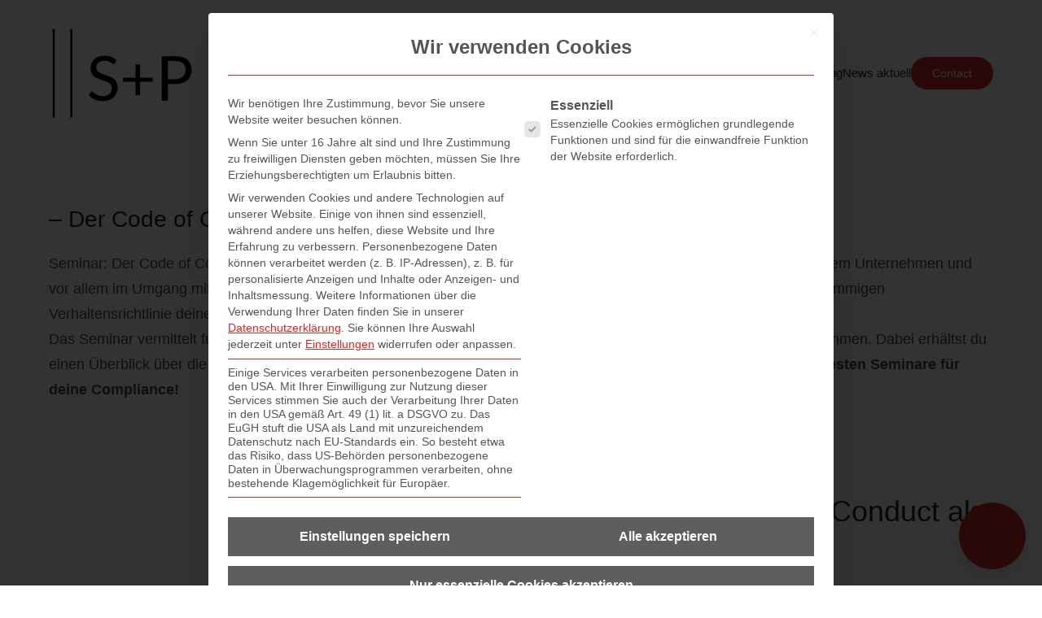

--- FILE ---
content_type: text/html; charset=UTF-8
request_url: https://fortbildung-wien.at/der-code-of-conduct-als-mittel-der-compliance/
body_size: 54542
content:
<!DOCTYPE html>
<html lang="de">
    <head><meta charset="UTF-8"><script>if(navigator.userAgent.match(/MSIE|Internet Explorer/i)||navigator.userAgent.match(/Trident\/7\..*?rv:11/i)){var href=document.location.href;if(!href.match(/[?&]nowprocket/)){if(href.indexOf("?")==-1){if(href.indexOf("#")==-1){document.location.href=href+"?nowprocket=1"}else{document.location.href=href.replace("#","?nowprocket=1#")}}else{if(href.indexOf("#")==-1){document.location.href=href+"&nowprocket=1"}else{document.location.href=href.replace("#","&nowprocket=1#")}}}}</script><script>(()=>{class RocketLazyLoadScripts{constructor(){this.v="2.0.4",this.userEvents=["keydown","keyup","mousedown","mouseup","mousemove","mouseover","mouseout","touchmove","touchstart","touchend","touchcancel","wheel","click","dblclick","input"],this.attributeEvents=["onblur","onclick","oncontextmenu","ondblclick","onfocus","onmousedown","onmouseenter","onmouseleave","onmousemove","onmouseout","onmouseover","onmouseup","onmousewheel","onscroll","onsubmit"]}async t(){this.i(),this.o(),/iP(ad|hone)/.test(navigator.userAgent)&&this.h(),this.u(),this.l(this),this.m(),this.k(this),this.p(this),this._(),await Promise.all([this.R(),this.L()]),this.lastBreath=Date.now(),this.S(this),this.P(),this.D(),this.O(),this.M(),await this.C(this.delayedScripts.normal),await this.C(this.delayedScripts.defer),await this.C(this.delayedScripts.async),await this.T(),await this.F(),await this.j(),await this.A(),window.dispatchEvent(new Event("rocket-allScriptsLoaded")),this.everythingLoaded=!0,this.lastTouchEnd&&await new Promise(t=>setTimeout(t,500-Date.now()+this.lastTouchEnd)),this.I(),this.H(),this.U(),this.W()}i(){this.CSPIssue=sessionStorage.getItem("rocketCSPIssue"),document.addEventListener("securitypolicyviolation",t=>{this.CSPIssue||"script-src-elem"!==t.violatedDirective||"data"!==t.blockedURI||(this.CSPIssue=!0,sessionStorage.setItem("rocketCSPIssue",!0))},{isRocket:!0})}o(){window.addEventListener("pageshow",t=>{this.persisted=t.persisted,this.realWindowLoadedFired=!0},{isRocket:!0}),window.addEventListener("pagehide",()=>{this.onFirstUserAction=null},{isRocket:!0})}h(){let t;function e(e){t=e}window.addEventListener("touchstart",e,{isRocket:!0}),window.addEventListener("touchend",function i(o){o.changedTouches[0]&&t.changedTouches[0]&&Math.abs(o.changedTouches[0].pageX-t.changedTouches[0].pageX)<10&&Math.abs(o.changedTouches[0].pageY-t.changedTouches[0].pageY)<10&&o.timeStamp-t.timeStamp<200&&(window.removeEventListener("touchstart",e,{isRocket:!0}),window.removeEventListener("touchend",i,{isRocket:!0}),"INPUT"===o.target.tagName&&"text"===o.target.type||(o.target.dispatchEvent(new TouchEvent("touchend",{target:o.target,bubbles:!0})),o.target.dispatchEvent(new MouseEvent("mouseover",{target:o.target,bubbles:!0})),o.target.dispatchEvent(new PointerEvent("click",{target:o.target,bubbles:!0,cancelable:!0,detail:1,clientX:o.changedTouches[0].clientX,clientY:o.changedTouches[0].clientY})),event.preventDefault()))},{isRocket:!0})}q(t){this.userActionTriggered||("mousemove"!==t.type||this.firstMousemoveIgnored?"keyup"===t.type||"mouseover"===t.type||"mouseout"===t.type||(this.userActionTriggered=!0,this.onFirstUserAction&&this.onFirstUserAction()):this.firstMousemoveIgnored=!0),"click"===t.type&&t.preventDefault(),t.stopPropagation(),t.stopImmediatePropagation(),"touchstart"===this.lastEvent&&"touchend"===t.type&&(this.lastTouchEnd=Date.now()),"click"===t.type&&(this.lastTouchEnd=0),this.lastEvent=t.type,t.composedPath&&t.composedPath()[0].getRootNode()instanceof ShadowRoot&&(t.rocketTarget=t.composedPath()[0]),this.savedUserEvents.push(t)}u(){this.savedUserEvents=[],this.userEventHandler=this.q.bind(this),this.userEvents.forEach(t=>window.addEventListener(t,this.userEventHandler,{passive:!1,isRocket:!0})),document.addEventListener("visibilitychange",this.userEventHandler,{isRocket:!0})}U(){this.userEvents.forEach(t=>window.removeEventListener(t,this.userEventHandler,{passive:!1,isRocket:!0})),document.removeEventListener("visibilitychange",this.userEventHandler,{isRocket:!0}),this.savedUserEvents.forEach(t=>{(t.rocketTarget||t.target).dispatchEvent(new window[t.constructor.name](t.type,t))})}m(){const t="return false",e=Array.from(this.attributeEvents,t=>"data-rocket-"+t),i="["+this.attributeEvents.join("],[")+"]",o="[data-rocket-"+this.attributeEvents.join("],[data-rocket-")+"]",s=(e,i,o)=>{o&&o!==t&&(e.setAttribute("data-rocket-"+i,o),e["rocket"+i]=new Function("event",o),e.setAttribute(i,t))};new MutationObserver(t=>{for(const n of t)"attributes"===n.type&&(n.attributeName.startsWith("data-rocket-")||this.everythingLoaded?n.attributeName.startsWith("data-rocket-")&&this.everythingLoaded&&this.N(n.target,n.attributeName.substring(12)):s(n.target,n.attributeName,n.target.getAttribute(n.attributeName))),"childList"===n.type&&n.addedNodes.forEach(t=>{if(t.nodeType===Node.ELEMENT_NODE)if(this.everythingLoaded)for(const i of[t,...t.querySelectorAll(o)])for(const t of i.getAttributeNames())e.includes(t)&&this.N(i,t.substring(12));else for(const e of[t,...t.querySelectorAll(i)])for(const t of e.getAttributeNames())this.attributeEvents.includes(t)&&s(e,t,e.getAttribute(t))})}).observe(document,{subtree:!0,childList:!0,attributeFilter:[...this.attributeEvents,...e]})}I(){this.attributeEvents.forEach(t=>{document.querySelectorAll("[data-rocket-"+t+"]").forEach(e=>{this.N(e,t)})})}N(t,e){const i=t.getAttribute("data-rocket-"+e);i&&(t.setAttribute(e,i),t.removeAttribute("data-rocket-"+e))}k(t){Object.defineProperty(HTMLElement.prototype,"onclick",{get(){return this.rocketonclick||null},set(e){this.rocketonclick=e,this.setAttribute(t.everythingLoaded?"onclick":"data-rocket-onclick","this.rocketonclick(event)")}})}S(t){function e(e,i){let o=e[i];e[i]=null,Object.defineProperty(e,i,{get:()=>o,set(s){t.everythingLoaded?o=s:e["rocket"+i]=o=s}})}e(document,"onreadystatechange"),e(window,"onload"),e(window,"onpageshow");try{Object.defineProperty(document,"readyState",{get:()=>t.rocketReadyState,set(e){t.rocketReadyState=e},configurable:!0}),document.readyState="loading"}catch(t){console.log("WPRocket DJE readyState conflict, bypassing")}}l(t){this.originalAddEventListener=EventTarget.prototype.addEventListener,this.originalRemoveEventListener=EventTarget.prototype.removeEventListener,this.savedEventListeners=[],EventTarget.prototype.addEventListener=function(e,i,o){o&&o.isRocket||!t.B(e,this)&&!t.userEvents.includes(e)||t.B(e,this)&&!t.userActionTriggered||e.startsWith("rocket-")||t.everythingLoaded?t.originalAddEventListener.call(this,e,i,o):(t.savedEventListeners.push({target:this,remove:!1,type:e,func:i,options:o}),"mouseenter"!==e&&"mouseleave"!==e||t.originalAddEventListener.call(this,e,t.savedUserEvents.push,o))},EventTarget.prototype.removeEventListener=function(e,i,o){o&&o.isRocket||!t.B(e,this)&&!t.userEvents.includes(e)||t.B(e,this)&&!t.userActionTriggered||e.startsWith("rocket-")||t.everythingLoaded?t.originalRemoveEventListener.call(this,e,i,o):t.savedEventListeners.push({target:this,remove:!0,type:e,func:i,options:o})}}J(t,e){this.savedEventListeners=this.savedEventListeners.filter(i=>{let o=i.type,s=i.target||window;return e!==o||t!==s||(this.B(o,s)&&(i.type="rocket-"+o),this.$(i),!1)})}H(){EventTarget.prototype.addEventListener=this.originalAddEventListener,EventTarget.prototype.removeEventListener=this.originalRemoveEventListener,this.savedEventListeners.forEach(t=>this.$(t))}$(t){t.remove?this.originalRemoveEventListener.call(t.target,t.type,t.func,t.options):this.originalAddEventListener.call(t.target,t.type,t.func,t.options)}p(t){let e;function i(e){return t.everythingLoaded?e:e.split(" ").map(t=>"load"===t||t.startsWith("load.")?"rocket-jquery-load":t).join(" ")}function o(o){function s(e){const s=o.fn[e];o.fn[e]=o.fn.init.prototype[e]=function(){return this[0]===window&&t.userActionTriggered&&("string"==typeof arguments[0]||arguments[0]instanceof String?arguments[0]=i(arguments[0]):"object"==typeof arguments[0]&&Object.keys(arguments[0]).forEach(t=>{const e=arguments[0][t];delete arguments[0][t],arguments[0][i(t)]=e})),s.apply(this,arguments),this}}if(o&&o.fn&&!t.allJQueries.includes(o)){const e={DOMContentLoaded:[],"rocket-DOMContentLoaded":[]};for(const t in e)document.addEventListener(t,()=>{e[t].forEach(t=>t())},{isRocket:!0});o.fn.ready=o.fn.init.prototype.ready=function(i){function s(){parseInt(o.fn.jquery)>2?setTimeout(()=>i.bind(document)(o)):i.bind(document)(o)}return"function"==typeof i&&(t.realDomReadyFired?!t.userActionTriggered||t.fauxDomReadyFired?s():e["rocket-DOMContentLoaded"].push(s):e.DOMContentLoaded.push(s)),o([])},s("on"),s("one"),s("off"),t.allJQueries.push(o)}e=o}t.allJQueries=[],o(window.jQuery),Object.defineProperty(window,"jQuery",{get:()=>e,set(t){o(t)}})}P(){const t=new Map;document.write=document.writeln=function(e){const i=document.currentScript,o=document.createRange(),s=i.parentElement;let n=t.get(i);void 0===n&&(n=i.nextSibling,t.set(i,n));const c=document.createDocumentFragment();o.setStart(c,0),c.appendChild(o.createContextualFragment(e)),s.insertBefore(c,n)}}async R(){return new Promise(t=>{this.userActionTriggered?t():this.onFirstUserAction=t})}async L(){return new Promise(t=>{document.addEventListener("DOMContentLoaded",()=>{this.realDomReadyFired=!0,t()},{isRocket:!0})})}async j(){return this.realWindowLoadedFired?Promise.resolve():new Promise(t=>{window.addEventListener("load",t,{isRocket:!0})})}M(){this.pendingScripts=[];this.scriptsMutationObserver=new MutationObserver(t=>{for(const e of t)e.addedNodes.forEach(t=>{"SCRIPT"!==t.tagName||t.noModule||t.isWPRocket||this.pendingScripts.push({script:t,promise:new Promise(e=>{const i=()=>{const i=this.pendingScripts.findIndex(e=>e.script===t);i>=0&&this.pendingScripts.splice(i,1),e()};t.addEventListener("load",i,{isRocket:!0}),t.addEventListener("error",i,{isRocket:!0}),setTimeout(i,1e3)})})})}),this.scriptsMutationObserver.observe(document,{childList:!0,subtree:!0})}async F(){await this.X(),this.pendingScripts.length?(await this.pendingScripts[0].promise,await this.F()):this.scriptsMutationObserver.disconnect()}D(){this.delayedScripts={normal:[],async:[],defer:[]},document.querySelectorAll("script[type$=rocketlazyloadscript]").forEach(t=>{t.hasAttribute("data-rocket-src")?t.hasAttribute("async")&&!1!==t.async?this.delayedScripts.async.push(t):t.hasAttribute("defer")&&!1!==t.defer||"module"===t.getAttribute("data-rocket-type")?this.delayedScripts.defer.push(t):this.delayedScripts.normal.push(t):this.delayedScripts.normal.push(t)})}async _(){await this.L();let t=[];document.querySelectorAll("script[type$=rocketlazyloadscript][data-rocket-src]").forEach(e=>{let i=e.getAttribute("data-rocket-src");if(i&&!i.startsWith("data:")){i.startsWith("//")&&(i=location.protocol+i);try{const o=new URL(i).origin;o!==location.origin&&t.push({src:o,crossOrigin:e.crossOrigin||"module"===e.getAttribute("data-rocket-type")})}catch(t){}}}),t=[...new Map(t.map(t=>[JSON.stringify(t),t])).values()],this.Y(t,"preconnect")}async G(t){if(await this.K(),!0!==t.noModule||!("noModule"in HTMLScriptElement.prototype))return new Promise(e=>{let i;function o(){(i||t).setAttribute("data-rocket-status","executed"),e()}try{if(navigator.userAgent.includes("Firefox/")||""===navigator.vendor||this.CSPIssue)i=document.createElement("script"),[...t.attributes].forEach(t=>{let e=t.nodeName;"type"!==e&&("data-rocket-type"===e&&(e="type"),"data-rocket-src"===e&&(e="src"),i.setAttribute(e,t.nodeValue))}),t.text&&(i.text=t.text),t.nonce&&(i.nonce=t.nonce),i.hasAttribute("src")?(i.addEventListener("load",o,{isRocket:!0}),i.addEventListener("error",()=>{i.setAttribute("data-rocket-status","failed-network"),e()},{isRocket:!0}),setTimeout(()=>{i.isConnected||e()},1)):(i.text=t.text,o()),i.isWPRocket=!0,t.parentNode.replaceChild(i,t);else{const i=t.getAttribute("data-rocket-type"),s=t.getAttribute("data-rocket-src");i?(t.type=i,t.removeAttribute("data-rocket-type")):t.removeAttribute("type"),t.addEventListener("load",o,{isRocket:!0}),t.addEventListener("error",i=>{this.CSPIssue&&i.target.src.startsWith("data:")?(console.log("WPRocket: CSP fallback activated"),t.removeAttribute("src"),this.G(t).then(e)):(t.setAttribute("data-rocket-status","failed-network"),e())},{isRocket:!0}),s?(t.fetchPriority="high",t.removeAttribute("data-rocket-src"),t.src=s):t.src="data:text/javascript;base64,"+window.btoa(unescape(encodeURIComponent(t.text)))}}catch(i){t.setAttribute("data-rocket-status","failed-transform"),e()}});t.setAttribute("data-rocket-status","skipped")}async C(t){const e=t.shift();return e?(e.isConnected&&await this.G(e),this.C(t)):Promise.resolve()}O(){this.Y([...this.delayedScripts.normal,...this.delayedScripts.defer,...this.delayedScripts.async],"preload")}Y(t,e){this.trash=this.trash||[];let i=!0;var o=document.createDocumentFragment();t.forEach(t=>{const s=t.getAttribute&&t.getAttribute("data-rocket-src")||t.src;if(s&&!s.startsWith("data:")){const n=document.createElement("link");n.href=s,n.rel=e,"preconnect"!==e&&(n.as="script",n.fetchPriority=i?"high":"low"),t.getAttribute&&"module"===t.getAttribute("data-rocket-type")&&(n.crossOrigin=!0),t.crossOrigin&&(n.crossOrigin=t.crossOrigin),t.integrity&&(n.integrity=t.integrity),t.nonce&&(n.nonce=t.nonce),o.appendChild(n),this.trash.push(n),i=!1}}),document.head.appendChild(o)}W(){this.trash.forEach(t=>t.remove())}async T(){try{document.readyState="interactive"}catch(t){}this.fauxDomReadyFired=!0;try{await this.K(),this.J(document,"readystatechange"),document.dispatchEvent(new Event("rocket-readystatechange")),await this.K(),document.rocketonreadystatechange&&document.rocketonreadystatechange(),await this.K(),this.J(document,"DOMContentLoaded"),document.dispatchEvent(new Event("rocket-DOMContentLoaded")),await this.K(),this.J(window,"DOMContentLoaded"),window.dispatchEvent(new Event("rocket-DOMContentLoaded"))}catch(t){console.error(t)}}async A(){try{document.readyState="complete"}catch(t){}try{await this.K(),this.J(document,"readystatechange"),document.dispatchEvent(new Event("rocket-readystatechange")),await this.K(),document.rocketonreadystatechange&&document.rocketonreadystatechange(),await this.K(),this.J(window,"load"),window.dispatchEvent(new Event("rocket-load")),await this.K(),window.rocketonload&&window.rocketonload(),await this.K(),this.allJQueries.forEach(t=>t(window).trigger("rocket-jquery-load")),await this.K(),this.J(window,"pageshow");const t=new Event("rocket-pageshow");t.persisted=this.persisted,window.dispatchEvent(t),await this.K(),window.rocketonpageshow&&window.rocketonpageshow({persisted:this.persisted})}catch(t){console.error(t)}}async K(){Date.now()-this.lastBreath>45&&(await this.X(),this.lastBreath=Date.now())}async X(){return document.hidden?new Promise(t=>setTimeout(t)):new Promise(t=>requestAnimationFrame(t))}B(t,e){return e===document&&"readystatechange"===t||(e===document&&"DOMContentLoaded"===t||(e===window&&"DOMContentLoaded"===t||(e===window&&"load"===t||e===window&&"pageshow"===t)))}static run(){(new RocketLazyLoadScripts).t()}}RocketLazyLoadScripts.run()})();</script>
        
        <meta name="viewport" content="width=device-width, initial-scale=1">
        <link rel="icon" href="/wp-content/uploads/SP-icon-20222.jpg" sizes="any">
                <link rel="apple-touch-icon" href="/wp-content/uploads/SP-icon-20222.jpg">
                <script data-cfasync="false" data-no-defer="1" data-no-minify="1" data-no-optimize="1">var ewww_webp_supported=!1;function check_webp_feature(A,e){var w;e=void 0!==e?e:function(){},ewww_webp_supported?e(ewww_webp_supported):((w=new Image).onload=function(){ewww_webp_supported=0<w.width&&0<w.height,e&&e(ewww_webp_supported)},w.onerror=function(){e&&e(!1)},w.src="data:image/webp;base64,"+{alpha:"UklGRkoAAABXRUJQVlA4WAoAAAAQAAAAAAAAAAAAQUxQSAwAAAARBxAR/Q9ERP8DAABWUDggGAAAABQBAJ0BKgEAAQAAAP4AAA3AAP7mtQAAAA=="}[A])}check_webp_feature("alpha");</script><script data-cfasync="false" data-no-defer="1" data-no-minify="1" data-no-optimize="1">var Arrive=function(c,w){"use strict";if(c.MutationObserver&&"undefined"!=typeof HTMLElement){var r,a=0,u=(r=HTMLElement.prototype.matches||HTMLElement.prototype.webkitMatchesSelector||HTMLElement.prototype.mozMatchesSelector||HTMLElement.prototype.msMatchesSelector,{matchesSelector:function(e,t){return e instanceof HTMLElement&&r.call(e,t)},addMethod:function(e,t,r){var a=e[t];e[t]=function(){return r.length==arguments.length?r.apply(this,arguments):"function"==typeof a?a.apply(this,arguments):void 0}},callCallbacks:function(e,t){t&&t.options.onceOnly&&1==t.firedElems.length&&(e=[e[0]]);for(var r,a=0;r=e[a];a++)r&&r.callback&&r.callback.call(r.elem,r.elem);t&&t.options.onceOnly&&1==t.firedElems.length&&t.me.unbindEventWithSelectorAndCallback.call(t.target,t.selector,t.callback)},checkChildNodesRecursively:function(e,t,r,a){for(var i,n=0;i=e[n];n++)r(i,t,a)&&a.push({callback:t.callback,elem:i}),0<i.childNodes.length&&u.checkChildNodesRecursively(i.childNodes,t,r,a)},mergeArrays:function(e,t){var r,a={};for(r in e)e.hasOwnProperty(r)&&(a[r]=e[r]);for(r in t)t.hasOwnProperty(r)&&(a[r]=t[r]);return a},toElementsArray:function(e){return e=void 0!==e&&("number"!=typeof e.length||e===c)?[e]:e}}),e=(l.prototype.addEvent=function(e,t,r,a){a={target:e,selector:t,options:r,callback:a,firedElems:[]};return this._beforeAdding&&this._beforeAdding(a),this._eventsBucket.push(a),a},l.prototype.removeEvent=function(e){for(var t,r=this._eventsBucket.length-1;t=this._eventsBucket[r];r--)e(t)&&(this._beforeRemoving&&this._beforeRemoving(t),(t=this._eventsBucket.splice(r,1))&&t.length&&(t[0].callback=null))},l.prototype.beforeAdding=function(e){this._beforeAdding=e},l.prototype.beforeRemoving=function(e){this._beforeRemoving=e},l),t=function(i,n){var o=new e,l=this,s={fireOnAttributesModification:!1};return o.beforeAdding(function(t){var e=t.target;e!==c.document&&e!==c||(e=document.getElementsByTagName("html")[0]);var r=new MutationObserver(function(e){n.call(this,e,t)}),a=i(t.options);r.observe(e,a),t.observer=r,t.me=l}),o.beforeRemoving(function(e){e.observer.disconnect()}),this.bindEvent=function(e,t,r){t=u.mergeArrays(s,t);for(var a=u.toElementsArray(this),i=0;i<a.length;i++)o.addEvent(a[i],e,t,r)},this.unbindEvent=function(){var r=u.toElementsArray(this);o.removeEvent(function(e){for(var t=0;t<r.length;t++)if(this===w||e.target===r[t])return!0;return!1})},this.unbindEventWithSelectorOrCallback=function(r){var a=u.toElementsArray(this),i=r,e="function"==typeof r?function(e){for(var t=0;t<a.length;t++)if((this===w||e.target===a[t])&&e.callback===i)return!0;return!1}:function(e){for(var t=0;t<a.length;t++)if((this===w||e.target===a[t])&&e.selector===r)return!0;return!1};o.removeEvent(e)},this.unbindEventWithSelectorAndCallback=function(r,a){var i=u.toElementsArray(this);o.removeEvent(function(e){for(var t=0;t<i.length;t++)if((this===w||e.target===i[t])&&e.selector===r&&e.callback===a)return!0;return!1})},this},i=new function(){var s={fireOnAttributesModification:!1,onceOnly:!1,existing:!1};function n(e,t,r){return!(!u.matchesSelector(e,t.selector)||(e._id===w&&(e._id=a++),-1!=t.firedElems.indexOf(e._id)))&&(t.firedElems.push(e._id),!0)}var c=(i=new t(function(e){var t={attributes:!1,childList:!0,subtree:!0};return e.fireOnAttributesModification&&(t.attributes=!0),t},function(e,i){e.forEach(function(e){var t=e.addedNodes,r=e.target,a=[];null!==t&&0<t.length?u.checkChildNodesRecursively(t,i,n,a):"attributes"===e.type&&n(r,i)&&a.push({callback:i.callback,elem:r}),u.callCallbacks(a,i)})})).bindEvent;return i.bindEvent=function(e,t,r){t=void 0===r?(r=t,s):u.mergeArrays(s,t);var a=u.toElementsArray(this);if(t.existing){for(var i=[],n=0;n<a.length;n++)for(var o=a[n].querySelectorAll(e),l=0;l<o.length;l++)i.push({callback:r,elem:o[l]});if(t.onceOnly&&i.length)return r.call(i[0].elem,i[0].elem);setTimeout(u.callCallbacks,1,i)}c.call(this,e,t,r)},i},o=new function(){var a={};function i(e,t){return u.matchesSelector(e,t.selector)}var n=(o=new t(function(){return{childList:!0,subtree:!0}},function(e,r){e.forEach(function(e){var t=e.removedNodes,e=[];null!==t&&0<t.length&&u.checkChildNodesRecursively(t,r,i,e),u.callCallbacks(e,r)})})).bindEvent;return o.bindEvent=function(e,t,r){t=void 0===r?(r=t,a):u.mergeArrays(a,t),n.call(this,e,t,r)},o};d(HTMLElement.prototype),d(NodeList.prototype),d(HTMLCollection.prototype),d(HTMLDocument.prototype),d(Window.prototype);var n={};return s(i,n,"unbindAllArrive"),s(o,n,"unbindAllLeave"),n}function l(){this._eventsBucket=[],this._beforeAdding=null,this._beforeRemoving=null}function s(e,t,r){u.addMethod(t,r,e.unbindEvent),u.addMethod(t,r,e.unbindEventWithSelectorOrCallback),u.addMethod(t,r,e.unbindEventWithSelectorAndCallback)}function d(e){e.arrive=i.bindEvent,s(i,e,"unbindArrive"),e.leave=o.bindEvent,s(o,e,"unbindLeave")}}(window,void 0),ewww_webp_supported=!1;function check_webp_feature(e,t){var r;ewww_webp_supported?t(ewww_webp_supported):((r=new Image).onload=function(){ewww_webp_supported=0<r.width&&0<r.height,t(ewww_webp_supported)},r.onerror=function(){t(!1)},r.src="data:image/webp;base64,"+{alpha:"UklGRkoAAABXRUJQVlA4WAoAAAAQAAAAAAAAAAAAQUxQSAwAAAARBxAR/Q9ERP8DAABWUDggGAAAABQBAJ0BKgEAAQAAAP4AAA3AAP7mtQAAAA==",animation:"UklGRlIAAABXRUJQVlA4WAoAAAASAAAAAAAAAAAAQU5JTQYAAAD/////AABBTk1GJgAAAAAAAAAAAAAAAAAAAGQAAABWUDhMDQAAAC8AAAAQBxAREYiI/gcA"}[e])}function ewwwLoadImages(e){if(e){for(var t=document.querySelectorAll(".batch-image img, .image-wrapper a, .ngg-pro-masonry-item a, .ngg-galleria-offscreen-seo-wrapper a"),r=0,a=t.length;r<a;r++)ewwwAttr(t[r],"data-src",t[r].getAttribute("data-webp")),ewwwAttr(t[r],"data-thumbnail",t[r].getAttribute("data-webp-thumbnail"));for(var i=document.querySelectorAll("div.woocommerce-product-gallery__image"),r=0,a=i.length;r<a;r++)ewwwAttr(i[r],"data-thumb",i[r].getAttribute("data-webp-thumb"))}for(var n=document.querySelectorAll("video"),r=0,a=n.length;r<a;r++)ewwwAttr(n[r],"poster",e?n[r].getAttribute("data-poster-webp"):n[r].getAttribute("data-poster-image"));for(var o,l=document.querySelectorAll("img.ewww_webp_lazy_load"),r=0,a=l.length;r<a;r++)e&&(ewwwAttr(l[r],"data-lazy-srcset",l[r].getAttribute("data-lazy-srcset-webp")),ewwwAttr(l[r],"data-srcset",l[r].getAttribute("data-srcset-webp")),ewwwAttr(l[r],"data-lazy-src",l[r].getAttribute("data-lazy-src-webp")),ewwwAttr(l[r],"data-src",l[r].getAttribute("data-src-webp")),ewwwAttr(l[r],"data-orig-file",l[r].getAttribute("data-webp-orig-file")),ewwwAttr(l[r],"data-medium-file",l[r].getAttribute("data-webp-medium-file")),ewwwAttr(l[r],"data-large-file",l[r].getAttribute("data-webp-large-file")),null!=(o=l[r].getAttribute("srcset"))&&!1!==o&&o.includes("R0lGOD")&&ewwwAttr(l[r],"src",l[r].getAttribute("data-lazy-src-webp"))),l[r].className=l[r].className.replace(/\bewww_webp_lazy_load\b/,"");for(var s=document.querySelectorAll(".ewww_webp"),r=0,a=s.length;r<a;r++)e?(ewwwAttr(s[r],"srcset",s[r].getAttribute("data-srcset-webp")),ewwwAttr(s[r],"src",s[r].getAttribute("data-src-webp")),ewwwAttr(s[r],"data-orig-file",s[r].getAttribute("data-webp-orig-file")),ewwwAttr(s[r],"data-medium-file",s[r].getAttribute("data-webp-medium-file")),ewwwAttr(s[r],"data-large-file",s[r].getAttribute("data-webp-large-file")),ewwwAttr(s[r],"data-large_image",s[r].getAttribute("data-webp-large_image")),ewwwAttr(s[r],"data-src",s[r].getAttribute("data-webp-src"))):(ewwwAttr(s[r],"srcset",s[r].getAttribute("data-srcset-img")),ewwwAttr(s[r],"src",s[r].getAttribute("data-src-img"))),s[r].className=s[r].className.replace(/\bewww_webp\b/,"ewww_webp_loaded");window.jQuery&&jQuery.fn.isotope&&jQuery.fn.imagesLoaded&&(jQuery(".fusion-posts-container-infinite").imagesLoaded(function(){jQuery(".fusion-posts-container-infinite").hasClass("isotope")&&jQuery(".fusion-posts-container-infinite").isotope()}),jQuery(".fusion-portfolio:not(.fusion-recent-works) .fusion-portfolio-wrapper").imagesLoaded(function(){jQuery(".fusion-portfolio:not(.fusion-recent-works) .fusion-portfolio-wrapper").isotope()}))}function ewwwWebPInit(e){ewwwLoadImages(e),ewwwNggLoadGalleries(e),document.arrive(".ewww_webp",function(){ewwwLoadImages(e)}),document.arrive(".ewww_webp_lazy_load",function(){ewwwLoadImages(e)}),document.arrive("videos",function(){ewwwLoadImages(e)}),"loading"==document.readyState?document.addEventListener("DOMContentLoaded",ewwwJSONParserInit):("undefined"!=typeof galleries&&ewwwNggParseGalleries(e),ewwwWooParseVariations(e))}function ewwwAttr(e,t,r){null!=r&&!1!==r&&e.setAttribute(t,r)}function ewwwJSONParserInit(){"undefined"!=typeof galleries&&check_webp_feature("alpha",ewwwNggParseGalleries),check_webp_feature("alpha",ewwwWooParseVariations)}function ewwwWooParseVariations(e){if(e)for(var t=document.querySelectorAll("form.variations_form"),r=0,a=t.length;r<a;r++){var i=t[r].getAttribute("data-product_variations"),n=!1;try{for(var o in i=JSON.parse(i))void 0!==i[o]&&void 0!==i[o].image&&(void 0!==i[o].image.src_webp&&(i[o].image.src=i[o].image.src_webp,n=!0),void 0!==i[o].image.srcset_webp&&(i[o].image.srcset=i[o].image.srcset_webp,n=!0),void 0!==i[o].image.full_src_webp&&(i[o].image.full_src=i[o].image.full_src_webp,n=!0),void 0!==i[o].image.gallery_thumbnail_src_webp&&(i[o].image.gallery_thumbnail_src=i[o].image.gallery_thumbnail_src_webp,n=!0),void 0!==i[o].image.thumb_src_webp&&(i[o].image.thumb_src=i[o].image.thumb_src_webp,n=!0));n&&ewwwAttr(t[r],"data-product_variations",JSON.stringify(i))}catch(e){}}}function ewwwNggParseGalleries(e){if(e)for(var t in galleries){var r=galleries[t];galleries[t].images_list=ewwwNggParseImageList(r.images_list)}}function ewwwNggLoadGalleries(e){e&&document.addEventListener("ngg.galleria.themeadded",function(e,t){window.ngg_galleria._create_backup=window.ngg_galleria.create,window.ngg_galleria.create=function(e,t){var r=$(e).data("id");return galleries["gallery_"+r].images_list=ewwwNggParseImageList(galleries["gallery_"+r].images_list),window.ngg_galleria._create_backup(e,t)}})}function ewwwNggParseImageList(e){for(var t in e){var r=e[t];if(void 0!==r["image-webp"]&&(e[t].image=r["image-webp"],delete e[t]["image-webp"]),void 0!==r["thumb-webp"]&&(e[t].thumb=r["thumb-webp"],delete e[t]["thumb-webp"]),void 0!==r.full_image_webp&&(e[t].full_image=r.full_image_webp,delete e[t].full_image_webp),void 0!==r.srcsets)for(var a in r.srcsets)nggSrcset=r.srcsets[a],void 0!==r.srcsets[a+"-webp"]&&(e[t].srcsets[a]=r.srcsets[a+"-webp"],delete e[t].srcsets[a+"-webp"]);if(void 0!==r.full_srcsets)for(var i in r.full_srcsets)nggFSrcset=r.full_srcsets[i],void 0!==r.full_srcsets[i+"-webp"]&&(e[t].full_srcsets[i]=r.full_srcsets[i+"-webp"],delete e[t].full_srcsets[i+"-webp"])}return e}check_webp_feature("alpha",ewwwWebPInit);</script><meta name="robots" content="index, follow, max-image-preview:large, max-snippet:-1, max-video-preview:-1">

	<!-- This site is optimized with the Yoast SEO plugin v26.7 - https://yoast.com/wordpress/plugins/seo/ -->
	<title>Der Code of Conduct als Mittel der Compliance</title>
<style id="wpr-usedcss">img:is([sizes=auto i],[sizes^="auto," i]){contain-intrinsic-size:3000px 1500px}.wpcf7 .screen-reader-response{position:absolute;overflow:hidden;clip:rect(1px,1px,1px,1px);clip-path:inset(50%);height:1px;width:1px;margin:-1px;padding:0;border:0;word-wrap:normal!important}.wpcf7 form .wpcf7-response-output{margin:2em .5em 1em;padding:.2em 1em;border:2px solid #00a0d2}.wpcf7 form.init .wpcf7-response-output,.wpcf7 form.resetting .wpcf7-response-output,.wpcf7 form.submitting .wpcf7-response-output{display:none}.wpcf7 form.sent .wpcf7-response-output{border-color:#46b450}.wpcf7 form.aborted .wpcf7-response-output,.wpcf7 form.failed .wpcf7-response-output{border-color:#dc3232}.wpcf7 form.spam .wpcf7-response-output{border-color:#f56e28}.wpcf7 form.invalid .wpcf7-response-output,.wpcf7 form.payment-required .wpcf7-response-output,.wpcf7 form.unaccepted .wpcf7-response-output{border-color:#ffb900}.wpcf7-form-control-wrap{position:relative}.wpcf7-not-valid-tip{color:#dc3232;font-size:1em;font-weight:400;display:block}.use-floating-validation-tip .wpcf7-not-valid-tip{position:relative;top:-2ex;left:1em;z-index:100;border:1px solid #dc3232;background:#fff;padding:.2em .8em;width:24em}.wpcf7 [inert]{opacity:.5}.wpcf7 input[type=file]{cursor:pointer}.wpcf7 input[type=file]:disabled{cursor:default}.wpcf7 .wpcf7-submit:disabled{cursor:not-allowed}.wpcf7 input[type=email],.wpcf7 input[type=tel],.wpcf7 input[type=url]{direction:ltr}form[role=search]{display:none}#tm-main{padding:0}html{font-family:"Helvetica Neue",Helvetica,Arial,sans-serif;font-size:18px;font-weight:400;line-height:1.74;-webkit-text-size-adjust:100%;background:#fff;color:#4a4a4a;-webkit-font-smoothing:antialiased;-moz-osx-font-smoothing:grayscale;text-rendering:optimizeLegibility}body{margin:0}a{color:#d42725;text-decoration:none;cursor:pointer}a:hover{color:#931b1a;text-decoration:none}strong{font-weight:bolder}canvas,iframe,img,svg,video{vertical-align:middle}canvas,img,svg,video{max-width:100%;height:auto;box-sizing:border-box}img:not([src]){visibility:hidden;min-width:1px}iframe{border:0}fieldset,p,ul{margin:0 0 20px}*+fieldset,*+p,*+ul{margin-top:20px}.uk-h2,.uk-h3,.uk-h5,h1,h2,h3,h4{margin:0 0 20px;font-family:"Helvetica Neue",Helvetica,Arial,sans-serif;font-weight:400;color:#242424;text-transform:none;letter-spacing:0}*+.uk-h2,*+.uk-h3,*+.uk-h5,*+h1,*+h2,*+h3,*+h4{margin-top:40px}h1{font-size:36px;line-height:1.2}.uk-h2,h2{font-size:28.08px;line-height:1.3}.uk-h3,h3{font-size:28px;line-height:1.4}h4{font-size:20px;line-height:1.4}.uk-h5{font-size:18px;line-height:1.4}@media (min-width:960px){h1{font-size:45px}.uk-h2,h2{font-size:36px}}ul{padding-left:30px}ul>li>ul{margin:0}hr{overflow:visible;text-align:inherit;margin:0 0 20px;border:0;border-top:1px solid #e5e5e7}*+hr{margin-top:20px}::selection{background:#39f;color:#fff;text-shadow:none}main{display:block}template{display:none}:root{--uk-breakpoint-s:640px;--uk-breakpoint-m:960px;--uk-breakpoint-l:1200px;--uk-breakpoint-xl:1601px}.uk-link-muted a,.uk-link-toggle .uk-link-muted,a.uk-link-muted{color:#4a4a4a}.uk-link-muted a:hover,.uk-link-toggle:hover .uk-link-muted,a.uk-link-muted:hover{color:#4a4a4a}.uk-link-text a,.uk-link-toggle .uk-link-text,a.uk-link-text{color:inherit}.uk-link-text a:hover,.uk-link-toggle:hover .uk-link-text,a.uk-link-text:hover{color:#4a4a4a}.uk-link-toggle{color:inherit!important;text-decoration:none!important}[class*=uk-divider]{border:none;margin-bottom:20px}*+[class*=uk-divider]{margin-top:20px}.uk-divider-icon{position:relative;height:20px;background-image:url("data:image/svg+xml;charset=UTF-8,%3Csvg%20viewBox%3D%220%200%2010%2010%22%20width%3D%2210%22%20height%3D%2210%22%20xmlns%3D%22http%3A%2F%2Fwww.w3.org%2F2000%2Fsvg%22%3E%0A%20%20%20%20%3Cline%20fill%3D%22none%22%20stroke%3D%22%23D42725%22%20stroke-width%3D%221.1%22%20x1%3D%220%22%20y1%3D%220%22%20x2%3D%2210%22%20y2%3D%2210%22%20%2F%3E%0A%20%20%20%20%3Cline%20fill%3D%22none%22%20stroke%3D%22%23D42725%22%20stroke-width%3D%221.1%22%20x1%3D%2210%22%20y1%3D%220%22%20x2%3D%220%22%20y2%3D%2210%22%20%2F%3E%0A%3C%2Fsvg%3E%0A");background-repeat:no-repeat;background-position:50% 50%}.uk-divider-icon::after,.uk-divider-icon::before{content:"";position:absolute;top:50%;max-width:calc(50% - (50px / 2));border-bottom:1px solid #e5e5e7;border-width:0 0 1px}.uk-divider-icon::before{right:calc(50% + (50px / 2));width:100%}.uk-divider-icon::after{left:calc(50% + (50px / 2));width:100%}.uk-list{padding:0;list-style:none}.uk-list>*{break-inside:avoid-column}.uk-list>*>:last-child{margin-bottom:0}.uk-list>*>ul,.uk-list>:nth-child(n+2){margin-top:4px}.uk-icon{margin:0;border:none;border-radius:0;overflow:visible;font:inherit;color:inherit;text-transform:none;padding:0;background-color:transparent;display:inline-block;fill:currentcolor;line-height:0}button.uk-icon:not(:disabled){cursor:pointer}.uk-icon::-moz-focus-inner{border:0;padding:0}.uk-icon:not(.uk-preserve) [fill*="#"]:not(.uk-preserve){fill:currentcolor}.uk-icon:not(.uk-preserve) [stroke*="#"]:not(.uk-preserve){stroke:currentcolor}.uk-icon>*{transform:translate(0,0)}.uk-icon-link{color:#4a4a4a;text-decoration:none!important}.uk-icon-link:hover{color:#d42725}.uk-active>.uk-icon-link,.uk-icon-link:active{color:#d42725}.uk-icon-button{box-sizing:border-box;width:36px;height:36px;border-radius:500px;background:#fff;color:#4a4a4a;vertical-align:middle;display:inline-flex;justify-content:center;align-items:center;transition:.1s ease-in-out;transition-property:color,background-color,background-size,border-color,box-shadow;border:1px solid #e5e5e7}.uk-icon-button:hover{background-color:#fff;color:#d42725;border-color:#d42725}.uk-active>.uk-icon-button,.uk-icon-button:active{background-color:#d42725;color:#fff;border-color:#d42725}.uk-input{box-sizing:border-box;margin:0;border-radius:0;font:inherit}.uk-input{overflow:visible}.uk-input[type=search]::-webkit-search-cancel-button,.uk-input[type=search]::-webkit-search-decoration{-webkit-appearance:none}.uk-input[type=number]::-webkit-inner-spin-button,.uk-input[type=number]::-webkit-outer-spin-button{height:auto}.uk-input::-moz-placeholder{opacity:1}.uk-input{-webkit-appearance:none}.uk-input{max-width:100%;width:100%;border:0;padding:0 10px;background:#fff;color:#4a4a4a;transition:.2s ease-in-out;transition-property:color,background-color,border-color,box-shadow}.uk-input{height:38px;vertical-align:middle;display:inline-block;border:1px solid #fff}.uk-input:not(input){line-height:36px}.uk-input:focus{outline:0;background-color:#fff;color:#4a4a4a;border-color:#d42725!important}.uk-input:disabled{background-color:#f7f7f7;color:#4a4a4a;border-color:#e5e5e7!important}.uk-input::placeholder{color:#4a4a4a}.uk-input[list]{padding-right:20px;background-repeat:no-repeat;background-position:100% 50%}.uk-input[list]:focus,.uk-input[list]:hover{background-image:url("data:image/svg+xml;charset=UTF-8,%3Csvg%20width%3D%2224%22%20height%3D%2216%22%20viewBox%3D%220%200%2024%2016%22%20xmlns%3D%22http%3A%2F%2Fwww.w3.org%2F2000%2Fsvg%22%3E%0A%20%20%20%20%3Cpolygon%20fill%3D%22%234A4A4A%22%20points%3D%2212%2012%208%206%2016%206%22%20%2F%3E%0A%3C%2Fsvg%3E%0A")}.uk-input[list]::-webkit-calendar-picker-indicator{display:none!important}.uk-button{margin:0;border:none;overflow:visible;font:inherit;color:inherit;-webkit-appearance:none;border-radius:0;display:inline-block;box-sizing:border-box;padding:0 25px;vertical-align:middle;font-size:14px;line-height:38px;text-align:center;text-decoration:none;transition:.1s ease-in-out;transition-property:color,background-color,background-position,background-size,border-color,box-shadow;text-transform:none;letter-spacing:0;border-radius:500px;background-origin:border-box}.uk-button:not(:disabled){cursor:pointer}.uk-button::-moz-focus-inner{border:0;padding:0}.uk-button:hover{text-decoration:none}.uk-button-default{background-color:#f7f7f7;color:#4a4a4a;border:1px solid transparent}.uk-button-default:hover{background-color:transparent;color:#242424;border-color:#e5e5e7}.uk-button-default.uk-active,.uk-button-default:active{background-color:transparent;color:#4a4a4a;border-color:#cacacf}.uk-button-primary{background-color:#d42725;color:#fff;border:1px solid transparent}.uk-button-primary:hover{background-color:transparent;color:#d42725;border-color:#d42725}.uk-button-primary.uk-active,.uk-button-primary:active{background-color:transparent;color:rgba(212,39,37,.8);border-color:rgba(212,39,37,.6)}.uk-button-secondary{background-color:#d42725;color:#fff;border:1px solid transparent}.uk-button-secondary:hover{background-color:transparent;color:#d42725;border-color:#d42725}.uk-button-secondary.uk-active,.uk-button-secondary:active{background-color:transparent;color:rgba(212,39,37,.8);border-color:rgba(212,39,37,.6)}.uk-button-default:disabled,.uk-button-primary:disabled,.uk-button-secondary:disabled{background-color:#f7f7f7;color:#4a4a4a;border:1px solid transparent;background-image:none;box-shadow:none}.uk-section{display:flow-root;box-sizing:border-box;padding-top:40px;padding-bottom:40px}@media (min-width:960px){.uk-section{padding-top:70px;padding-bottom:70px}}.uk-section>:last-child{margin-bottom:0}.uk-section-small{padding-top:40px;padding-bottom:40px}.uk-section-default{background:#fff}.uk-section-secondary{background:#d42725}.uk-container{display:flow-root;box-sizing:content-box;max-width:1200px;margin-left:auto;margin-right:auto;padding-left:15px;padding-right:15px}@media (min-width:640px){.uk-container{padding-left:20px;padding-right:20px}}@media (min-width:960px){.uk-container{padding-left:40px;padding-right:40px}}.uk-container>:last-child{margin-bottom:0}.uk-container .uk-container{padding-left:0;padding-right:0}.uk-container-xsmall{max-width:750px}.uk-container-expand{max-width:none}:where(.uk-tile-primary:not(.uk-preserve-color))>*{color:#fff}:where(.uk-tile-secondary:not(.uk-preserve-color))>*{color:#fff}.uk-card{position:relative;box-sizing:border-box;transition:.1s ease-in-out;transition-property:color,background-color,background-size,border-color,box-shadow}.uk-card-body{display:flow-root;padding:20px}.uk-card-body>:last-child{margin-bottom:0}.uk-card-title{font-size:28px;line-height:1.4;letter-spacing:0}.uk-card-default{background-color:#fff;color:#4a4a4a;box-shadow:0 5px 15px rgba(0,0,0,.08)}.uk-card-default .uk-card-title{color:#242424}.uk-card-body>.uk-nav-default{margin-left:-20px;margin-right:-20px}.uk-card-body>.uk-nav-default:only-child{margin-top:-5px;margin-bottom:-5px}.uk-card-body>.uk-nav-default>li>a{padding-left:20px;padding-right:20px}@media (min-width:1200px){.uk-card-body{padding:40px}.uk-card-body>.uk-nav-default{margin-left:-40px;margin-right:-40px}.uk-card-body>.uk-nav-default:only-child{margin-top:-25px;margin-bottom:-25px}.uk-card-body>.uk-nav-default>li>a{padding-left:40px;padding-right:40px}}.uk-close{color:#4a4a4a;transition:.1s ease-in-out;transition-property:color,opacity}.uk-close:hover{color:#4a4a4a}.uk-alert{position:relative;margin-bottom:20px;padding:15px 29px 15px 15px;background:#fff;color:#4a4a4a;border:1px solid #e5e5e7}*+.uk-alert{margin-top:20px}.uk-alert>:last-child{margin-bottom:0}.uk-alert-close{position:absolute;top:20px;right:15px;color:inherit;opacity:.4}.uk-alert-close:first-child+*{margin-top:0}.uk-alert-close:hover{color:inherit;opacity:.8}.uk-alert h1,.uk-alert h2,.uk-alert h3,.uk-alert h4{color:inherit}.uk-alert a:not([class]){color:inherit;text-decoration:underline}.uk-alert a:not([class]):hover{color:inherit;text-decoration:underline}.uk-article-title{font-size:32.4px;line-height:1.2;color:#242424;letter-spacing:0}@media (min-width:960px){.uk-article-title{font-size:36px}}.uk-search{display:inline-block;position:relative;max-width:100%;margin:0}.uk-search-input::-webkit-search-cancel-button,.uk-search-input::-webkit-search-decoration{-webkit-appearance:none}.uk-search-input::-moz-placeholder{opacity:1}.uk-search-input{box-sizing:border-box;margin:0;border-radius:0;font:inherit;overflow:visible;-webkit-appearance:none;vertical-align:middle;width:100%;border:none;color:#4a4a4a;transition:.2s ease-in-out;transition-property:color,background-color,border-color,box-shadow}.uk-search-input:focus{outline:0}.uk-search-input::placeholder{color:#4a4a4a}.uk-search .uk-search-icon{position:absolute;top:0;bottom:0;left:0;display:inline-flex;justify-content:center;align-items:center;color:#4a4a4a}.uk-search .uk-search-icon:hover{color:#4a4a4a}.uk-search .uk-search-icon:not(a):not(button):not(input){pointer-events:none}.uk-search-default{width:240px}.uk-search-default .uk-search-input{height:38px;padding-left:10px;padding-right:10px;background:0 0;border-bottom:1px solid #e5e5e7}.uk-search-default .uk-search-input:focus{background-color:rgba(0,0,0,0);border-bottom-color:#d42725}.uk-search-default .uk-search-icon{width:38px}.uk-search-default .uk-search-icon:not(.uk-search-icon-flip)~.uk-search-input{padding-left:38px}.uk-search-navbar{width:400px}.uk-search-navbar .uk-search-input{height:40px;background:0 0;font-size:20px}.uk-search-navbar .uk-search-icon{width:40px}.uk-search-navbar .uk-search-icon:not(.uk-search-icon-flip)~.uk-search-input{padding-left:40px}.uk-search-large{width:500px}.uk-search-large .uk-search-input{height:80px;background:0 0;font-size:36px}.uk-search-large .uk-search-icon{width:80px}.uk-search-large .uk-search-icon:not(.uk-search-icon-flip)~.uk-search-input{padding-left:80px}.uk-search-toggle{color:#242424}.uk-search-toggle:hover{color:#d42725}.uk-accordion-title{display:block;font-size:18px;line-height:1.4;color:#242424;overflow:hidden;letter-spacing:0}.uk-accordion-title::before{content:"";width:1.4em;height:1.4em;margin-left:10px;float:right;background-image:url("data:image/svg+xml;charset=UTF-8,%3Csvg%20width%3D%2213%22%20height%3D%2213%22%20viewBox%3D%220%200%2013%2013%22%20xmlns%3D%22http%3A%2F%2Fwww.w3.org%2F2000%2Fsvg%22%3E%0A%20%20%20%20%3Crect%20fill%3D%22%234A4A4A%22%20width%3D%2213%22%20height%3D%221%22%20x%3D%220%22%20y%3D%226%22%20%2F%3E%0A%20%20%20%20%3Crect%20fill%3D%22%234A4A4A%22%20width%3D%221%22%20height%3D%2213%22%20x%3D%226%22%20y%3D%220%22%20%2F%3E%0A%3C%2Fsvg%3E");background-repeat:no-repeat;background-position:50% 50%}.uk-open>.uk-accordion-title::before{background-image:url("data:image/svg+xml;charset=UTF-8,%3Csvg%20width%3D%2213%22%20height%3D%2213%22%20viewBox%3D%220%200%2013%2013%22%20xmlns%3D%22http%3A%2F%2Fwww.w3.org%2F2000%2Fsvg%22%3E%0A%20%20%20%20%3Crect%20fill%3D%22%234A4A4A%22%20width%3D%2213%22%20height%3D%221%22%20x%3D%220%22%20y%3D%226%22%20%2F%3E%0A%3C%2Fsvg%3E")}.uk-accordion-title:hover{color:#d42725;text-decoration:none}.uk-accordion-content{display:flow-root;margin-top:20px}.uk-accordion-content>:last-child{margin-bottom:0}.uk-drop{display:none;position:absolute;z-index:1020;--uk-position-offset:20px;--uk-position-viewport-offset:15px;box-sizing:border-box;width:300px}.uk-drop.uk-open{display:block}.uk-dropbar{--uk-position-offset:0;--uk-position-shift-offset:0;--uk-position-viewport-offset:0;width:auto;padding:0 15px 25px;background:#fff;color:#4a4a4a}.uk-dropbar>:last-child{margin-bottom:0}@media (min-width:640px){.uk-dropbar{padding-left:20px;padding-right:20px}}@media (min-width:960px){.uk-dropbar{padding-left:40px;padding-right:40px}}.uk-dropbar :focus-visible{outline-color:#242424!important}.uk-dropbar-top{box-shadow:0 8px 8px -6px rgba(36,36,36,.1)}.uk-dropnav-dropbar{position:absolute;z-index:980;padding:0;left:0;right:0}.uk-modal{display:none;position:fixed;top:0;right:0;bottom:0;left:0;z-index:1010;overflow-y:auto;padding:15px;background:rgba(0,0,0,.6);opacity:0;transition:opacity .15s linear}@media (min-width:640px){.uk-modal{padding:50px 20px}}@media (min-width:960px){.uk-modal{padding-left:40px;padding-right:40px}}.uk-modal.uk-open{opacity:1}.uk-modal-page{overflow:hidden}.uk-modal-dialog{position:relative;box-sizing:border-box;margin:0 auto;width:600px;max-width:100%!important;background:#fff;opacity:0;transform:translateY(-100px);transition:.3s linear;transition-property:opacity,transform}.uk-open>.uk-modal-dialog{opacity:1;transform:translateY(0)}.uk-modal-body{display:flow-root;padding:20px}.uk-modal-footer{display:flow-root;padding:10px 20px;background:#fff;border-top:1px solid #e5e5e7}@media (min-width:640px){.uk-modal-body{padding:20px}.uk-modal-footer{padding:10px 20px}}.uk-modal-body>:last-child,.uk-modal-footer>:last-child{margin-bottom:0}[class*=uk-modal-close-]{position:absolute;z-index:1010;top:10px;right:10px;padding:5px}[class*=uk-modal-close-]:first-child+*{margin-top:0}.uk-modal-close-full{top:0;right:0;padding:10px;background:#fff}@media (min-width:960px){.uk-modal-close-full{padding:20px}}.uk-slideshow-items{position:relative;z-index:0;margin:0;padding:0;list-style:none;overflow:hidden;-webkit-touch-callout:none;touch-action:pan-y}.uk-slideshow-items>*{position:absolute;top:0;left:0;right:0;bottom:0;overflow:hidden;will-change:transform,opacity}.uk-slideshow-items>:not(.uk-active){display:none}.uk-slider-container{overflow:hidden;overflow:clip}.uk-slider-items{will-change:transform;position:relative;touch-action:pan-y}.uk-slider-items:not(.uk-grid){display:flex;margin:0;padding:0;list-style:none;-webkit-touch-callout:none}.uk-slider-items.uk-grid{flex-wrap:nowrap}.uk-slider-items>*{flex:none!important;box-sizing:border-box;max-width:100%;position:relative}.uk-sticky{position:relative;z-index:980;box-sizing:border-box}.uk-sticky-fixed{margin:0!important;-webkit-backface-visibility:hidden;backface-visibility:hidden}.uk-sticky[class*=uk-animation-]{animation-duration:.2s}.uk-sticky-placeholder{pointer-events:none}.uk-offcanvas{display:none;position:fixed;top:0;bottom:0;left:0;z-index:1000}.uk-offcanvas-flip .uk-offcanvas{right:0;left:auto}.uk-offcanvas-bar{position:absolute;top:0;bottom:0;left:-270px;box-sizing:border-box;width:270px;padding:20px;background:#fff;overflow-y:auto}.uk-offcanvas-flip .uk-offcanvas-bar{left:auto;right:-270px}@media (min-width:640px){.uk-offcanvas-bar{left:-350px;width:350px;padding:20px}.uk-offcanvas-flip .uk-offcanvas-bar{right:-350px}}.uk-open>.uk-offcanvas-bar{left:0}.uk-offcanvas-flip .uk-open>.uk-offcanvas-bar{left:auto;right:0}.uk-offcanvas-bar-animation{transition:left .3s ease-out}.uk-offcanvas-flip .uk-offcanvas-bar-animation{transition-property:right}.uk-offcanvas-close{position:absolute;z-index:1000;top:5px;right:5px;padding:5px}.uk-offcanvas-close:first-child+*{margin-top:0}.uk-offcanvas-overlay{width:100vw;touch-action:none}.uk-offcanvas-overlay::before{content:"";position:absolute;top:0;bottom:0;left:0;right:0;background:rgba(0,0,0,.1);opacity:0;transition:opacity .15s linear}.uk-offcanvas-overlay.uk-open::before{opacity:1}.uk-offcanvas-container,.uk-offcanvas-page{overflow-x:hidden;overflow-x:clip}.uk-offcanvas-container{position:relative;left:0;transition:left .3s ease-out;box-sizing:border-box;width:100%}:not(.uk-offcanvas-flip).uk-offcanvas-container-animation{left:270px}.uk-offcanvas-flip.uk-offcanvas-container-animation{left:-270px}@media (min-width:640px){.uk-offcanvas-close{top:10px;right:10px}:not(.uk-offcanvas-flip).uk-offcanvas-container-animation{left:350px}.uk-offcanvas-flip.uk-offcanvas-container-animation{left:-350px}}.uk-leader-fill::after{display:inline-block;margin-left:10px;width:0;content:attr(data-fill);white-space:nowrap;color:#4a4a4a}.uk-leader-fill.uk-leader-hide::after{display:none}:root{--uk-leader-fill-content:.}.uk-notification{position:fixed;top:15px;left:15px;z-index:1040;box-sizing:border-box;width:420px}@media (max-width:639px){.uk-notification{left:15px;right:15px;width:auto;margin:0}}.uk-notification-message{position:relative;padding:20px;background:#f7f7f7;color:#4a4a4a;font-size:18px;line-height:1.5;cursor:pointer}*+.uk-notification-message{margin-top:10px}.uk-notification-close{display:none;position:absolute;top:10px;right:10px}.uk-notification-message:hover .uk-notification-close{display:block}.uk-sortable{position:relative}.uk-sortable>:last-child{margin-bottom:0}.uk-sortable-drag{position:fixed!important;z-index:1050!important;pointer-events:none}.uk-sortable-placeholder{opacity:0;pointer-events:none}.uk-sortable-empty{min-height:50px}.uk-grid{display:flex;flex-wrap:wrap;margin:0;padding:0;list-style:none}.uk-grid>*{margin:0}.uk-grid>*>:last-child{margin-bottom:0}.uk-grid{margin-left:-20px}.uk-grid>*{padding-left:20px}*+.uk-grid-margin,.uk-grid+.uk-grid,.uk-grid>.uk-grid-margin{margin-top:20px}@media (min-width:1200px){.uk-grid{margin-left:-40px}.uk-grid>*{padding-left:40px}*+.uk-grid-margin,.uk-grid+.uk-grid,.uk-grid>.uk-grid-margin{margin-top:40px}}.uk-grid-small{margin-left:-10px}.uk-grid-small>*{padding-left:10px}.uk-grid+.uk-grid-small,.uk-grid-small>.uk-grid-margin{margin-top:10px}.uk-grid-large{margin-left:-40px}.uk-grid-large>*{padding-left:40px}.uk-grid+.uk-grid-large,.uk-grid-large>.uk-grid-margin{margin-top:40px}@media (min-width:1200px){.uk-grid-large{margin-left:-70px}.uk-grid-large>*{padding-left:70px}.uk-grid+.uk-grid-large,.uk-grid-large>.uk-grid-margin{margin-top:70px}}.uk-grid-item-match,.uk-grid-match>*{display:flex;flex-wrap:wrap}.uk-grid-item-match>:not([class*=uk-width]),.uk-grid-match>*>:not([class*=uk-width]){box-sizing:border-box;width:100%;flex:auto}.uk-nav,.uk-nav ul{margin:0;padding:0;list-style:none}.uk-nav li>a{display:flex;align-items:center;column-gap:.25em;text-decoration:none}.uk-nav>li>a{padding:8px 0}.uk-nav-default{font-size:18px;line-height:1.74;text-transform:none;letter-spacing:0}.uk-nav-default>li>a{color:#4a4a4a;transition:.1s ease-in-out;transition-property:color,background-color,border-color,box-shadow,opacity,filter}.uk-nav-default>li>a:hover{color:#d42725}.uk-nav-default>li.uk-active>a{color:#d42725}.uk-nav-primary{font-size:28px;line-height:1.4;letter-spacing:0}.uk-nav-primary>li>a{color:#4a4a4a;transition:.1s ease-in-out;transition-property:color,background-color,border-color,box-shadow,opacity,filter}.uk-nav-primary>li>a:hover{color:#d42725}.uk-nav-primary>li.uk-active>a{color:#d42725}.uk-navbar{display:flex;position:relative}.uk-navbar-container:not(.uk-navbar-transparent){background:#fff}.uk-navbar-left,.uk-navbar-right,[class*=uk-navbar-center]{display:flex;gap:15px;align-items:center}.uk-navbar-right{margin-left:auto}.uk-navbar-center:only-child{margin-left:auto;margin-right:auto;position:relative}.uk-navbar-center:not(:only-child){position:absolute;top:50%;left:50%;transform:translate(-50%,-50%);width:max-content;box-sizing:border-box;z-index:990}.uk-navbar-nav{display:flex;gap:15px;margin:0;padding:0;list-style:none}.uk-navbar-center:only-child,.uk-navbar-left,.uk-navbar-right{flex-wrap:wrap}.uk-navbar-item,.uk-navbar-nav>li>a,.uk-navbar-toggle{display:flex;justify-content:center;align-items:center;column-gap:.25em;box-sizing:border-box;min-height:100px;font-size:15px;font-family:inherit;text-decoration:none}.uk-navbar-nav>li>a{padding:0;color:#242424;transition:.1s ease-in-out;transition-property:color,background-color,border-color,box-shadow;font-weight:400;text-transform:none;letter-spacing:0}.uk-navbar-nav>li:hover>a,.uk-navbar-nav>li>a[aria-expanded=true]{color:#d42725}.uk-navbar-nav>li>a:active{color:#d42725}.uk-navbar-nav>li.uk-active>a{color:#d42725}.uk-navbar-item{padding:0;color:#4a4a4a}.uk-navbar-item>:last-child{margin-bottom:0}.uk-navbar-toggle{padding:0;color:#242424;font-weight:400;text-transform:none;letter-spacing:0}.uk-navbar-toggle:hover,.uk-navbar-toggle[aria-expanded=true]{color:#d42725;text-decoration:none}.uk-navbar-justify .uk-navbar-item,.uk-navbar-justify .uk-navbar-left,.uk-navbar-justify .uk-navbar-nav,.uk-navbar-justify .uk-navbar-nav>li,.uk-navbar-justify .uk-navbar-right,.uk-navbar-justify .uk-navbar-toggle{flex-grow:1}.uk-navbar-dropdown{--uk-position-offset:-15px;--uk-position-shift-offset:-25px;--uk-position-viewport-offset:15px;width:200px;padding:25px;background:#fff;color:#4a4a4a;box-shadow:0 1px 4px rgba(0,0,0,.14)}.uk-navbar-dropdown>:last-child{margin-bottom:0}.uk-navbar-dropdown :focus-visible{outline-color:#242424!important}.uk-navbar-container{transition:.1s ease-in-out;transition-property:background-color}.uk-subnav{display:flex;flex-wrap:wrap;align-items:center;margin-left:-20px;padding:0;list-style:none}.uk-subnav>*{flex:none;padding-left:20px;position:relative}.uk-subnav>*>:first-child{display:flex;align-items:center;column-gap:.25em;color:#4a4a4a;transition:.1s ease-in-out;transition-property:color,background-color,border-color,box-shadow,opacity,filter;font-size:15px;text-transform:none;letter-spacing:0}.uk-subnav>*>a:hover{color:#242424;text-decoration:none}.uk-subnav>.uk-active>a{color:#242424}.uk-subnav-divider{margin-left:-41px}.uk-subnav-divider>*{display:flex;align-items:center}.uk-subnav-divider>::before{content:"";height:1em;margin-left:0;margin-right:20px;border-left:1px solid transparent}.uk-subnav-divider>:nth-child(n+2):not(.uk-first-column)::before{border-left-color:#e5e5e7}.uk-subnav>.uk-disabled>a{color:#4a4a4a}.uk-tab-left,.uk-tab-right{flex-direction:column;margin-left:0}.uk-tab-left>*,.uk-tab-right>*{padding-left:0}.uk-tab-left>*>a{justify-content:left;border-right:3px solid transparent;border-bottom:0}.uk-tab-right>*>a{justify-content:left;border-left:3px solid transparent;border-bottom:0}.uk-slidenav{padding:10px 12px;color:#fff;transition:.1s ease-in-out;transition-property:color,background-color,border-color,box-shadow;background-color:#d42725}.uk-slidenav:hover{color:#fff;background-color:#be2321}.uk-slidenav:active{color:#fff;background-color:#a91f1d}.uk-slidenav-large{padding:16px 20px}.uk-dropdown{--uk-position-offset:10px;--uk-position-viewport-offset:15px;width:auto;min-width:200px;padding:25px;background:#fff;color:#4a4a4a;box-shadow:0 1px 4px rgba(0,0,0,.14)}.uk-dropdown>:last-child{margin-bottom:0}.uk-dropdown :focus-visible{outline-color:#242424!important}.uk-lightbox{display:none;position:fixed;top:0;right:0;bottom:0;left:0;z-index:1010;background:#000;opacity:0;transition:opacity .15s linear;touch-action:pinch-zoom}.uk-lightbox.uk-open{display:block;opacity:1}.uk-lightbox :focus-visible{outline-color:rgba(255,255,255,.7)}.uk-lightbox-page{overflow:hidden}.uk-lightbox-items>*{position:absolute;top:0;right:0;bottom:0;left:0;display:none;justify-content:center;align-items:center;color:rgba(255,255,255,.7);will-change:transform,opacity}.uk-lightbox-items>*>*{max-width:100vw;max-height:100vh}.uk-lightbox-items>*>:not(iframe){width:auto;height:auto}.uk-lightbox-items>.uk-active{display:flex}.uk-lightbox-toolbar{padding:10px;background:rgba(0,0,0,.3);color:rgba(255,255,255,.7)}.uk-lightbox-toolbar>*{color:rgba(255,255,255,.7)}.uk-lightbox-toolbar-icon{padding:5px;color:rgba(255,255,255,.7)}.uk-lightbox-toolbar-icon:hover{color:#fff}.uk-lightbox-button{box-sizing:border-box;width:50px;height:50px;background:rgba(0,0,0,.3);color:rgba(255,255,255,.7);display:inline-flex;justify-content:center;align-items:center}.uk-lightbox-button:hover{color:#fff}.uk-lightbox-caption:empty{display:none}.uk-lightbox-iframe{width:80%;height:80%}[class*=uk-animation-]{animation:.5s ease-out both}.uk-animation-fade{animation-name:uk-fade;animation-duration:.8s;animation-timing-function:linear}.uk-animation-scale-up{animation-name:uk-fade,uk-scale-up}.uk-animation-scale-down{animation-name:uk-fade,uk-scale-down}.uk-animation-slide-top{animation-name:uk-fade,uk-slide-top}.uk-animation-slide-bottom{animation-name:uk-fade,uk-slide-bottom}.uk-animation-slide-left{animation-name:uk-fade,uk-slide-left}.uk-animation-slide-right{animation-name:uk-fade,uk-slide-right}.uk-animation-slide-top-small{animation-name:uk-fade,uk-slide-top-small}.uk-animation-slide-bottom-small{animation-name:uk-fade,uk-slide-bottom-small}.uk-animation-slide-left-small{animation-name:uk-fade,uk-slide-left-small}.uk-animation-slide-right-small{animation-name:uk-fade,uk-slide-right-small}.uk-animation-slide-top-medium{animation-name:uk-fade,uk-slide-top-medium}.uk-animation-slide-bottom-medium{animation-name:uk-fade,uk-slide-bottom-medium}.uk-animation-slide-left-medium{animation-name:uk-fade,uk-slide-left-medium}.uk-animation-slide-right-medium{animation-name:uk-fade,uk-slide-right-medium}.uk-animation-kenburns{animation-name:uk-kenburns;animation-duration:15s}.uk-animation-shake{animation-name:uk-shake}.uk-animation-stroke{animation-name:uk-stroke;animation-duration:2s;stroke-dasharray:var(--uk-animation-stroke)}.uk-animation-reverse{animation-direction:reverse;animation-timing-function:ease-in}.uk-animation-fast{animation-duration:.1s}.uk-animation-toggle:not(:hover):not(:focus) [class*=uk-animation-]{animation-name:none}@keyframes uk-fade{0%{opacity:0}100%{opacity:1}}@keyframes uk-scale-up{0%{transform:scale(.9)}100%{transform:scale(1)}}@keyframes uk-scale-down{0%{transform:scale(1.1)}100%{transform:scale(1)}}@keyframes uk-slide-top{0%{transform:translateY(-100%)}100%{transform:translateY(0)}}@keyframes uk-slide-bottom{0%{transform:translateY(100%)}100%{transform:translateY(0)}}@keyframes uk-slide-left{0%{transform:translateX(-100%)}100%{transform:translateX(0)}}@keyframes uk-slide-right{0%{transform:translateX(100%)}100%{transform:translateX(0)}}@keyframes uk-slide-top-small{0%{transform:translateY(-10px)}100%{transform:translateY(0)}}@keyframes uk-slide-bottom-small{0%{transform:translateY(10px)}100%{transform:translateY(0)}}@keyframes uk-slide-left-small{0%{transform:translateX(-10px)}100%{transform:translateX(0)}}@keyframes uk-slide-right-small{0%{transform:translateX(10px)}100%{transform:translateX(0)}}@keyframes uk-slide-top-medium{0%{transform:translateY(-50px)}100%{transform:translateY(0)}}@keyframes uk-slide-bottom-medium{0%{transform:translateY(50px)}100%{transform:translateY(0)}}@keyframes uk-slide-left-medium{0%{transform:translateX(-50px)}100%{transform:translateX(0)}}@keyframes uk-slide-right-medium{0%{transform:translateX(50px)}100%{transform:translateX(0)}}@keyframes uk-kenburns{0%{transform:scale(1)}100%{transform:scale(1.2)}}@keyframes uk-shake{0%,100%{transform:translateX(0)}10%{transform:translateX(-9px)}20%{transform:translateX(8px)}30%{transform:translateX(-7px)}40%{transform:translateX(6px)}50%{transform:translateX(-5px)}60%{transform:translateX(4px)}70%{transform:translateX(-3px)}80%{transform:translateX(2px)}90%{transform:translateX(-1px)}}@keyframes uk-stroke{0%{stroke-dashoffset:var(--uk-animation-stroke)}100%{stroke-dashoffset:0}}[class*=uk-child-width]>*{box-sizing:border-box;width:100%}.uk-child-width-1-3>*{width:calc(100% / 3)}.uk-child-width-auto>*{width:auto}.uk-child-width-expand>:not([class*=uk-width]){flex:1;min-width:1px}@media (min-width:640px){.uk-child-width-1-1\@s>*{width:100%}.uk-child-width-1-1\@s>:not([class*=uk-width]){flex:initial}}@media (min-width:960px){.uk-navbar-left,.uk-navbar-right,[class*=uk-navbar-center]{gap:40px}.uk-navbar-nav{gap:40px}.uk-child-width-1-2\@m>*{width:50%}.uk-child-width-1-3\@m>*{width:calc(100% / 3)}.uk-child-width-expand\@m>:not([class*=uk-width]){flex:1;min-width:1px}.uk-child-width-1-2\@m>:not([class*=uk-width]),.uk-child-width-1-3\@m>:not([class*=uk-width]){flex:initial}}@media (min-width:1200px){.uk-child-width-1-3\@l>*{width:calc(100% / 3)}.uk-child-width-1-3\@l>:not([class*=uk-width]){flex:initial}}@media (min-width:1601px){.uk-child-width-1-3\@xl>*{width:calc(100% / 3)}.uk-child-width-1-3\@xl>:not([class*=uk-width]){flex:initial}}[class*=uk-width]{box-sizing:border-box;width:100%;max-width:100%}.uk-width-small{width:150px}.uk-width-auto{width:auto}.uk-width-expand{flex:1;min-width:1px}@media (min-width:640px){.uk-width-1-2\@s{width:50%}.uk-width-small\@s{width:150px}.uk-width-1-2\@s,.uk-width-small\@s{flex:initial}}@media (min-width:960px){.uk-width-1-2\@m{width:50%}.uk-width-1-3\@m{width:calc(100% / 3)}.uk-width-2-3\@m{width:calc(200% / 3)}.uk-width-1-4\@m{width:25%}.uk-width-medium\@m{width:300px}.uk-width-1-2\@m,.uk-width-1-3\@m,.uk-width-1-4\@m,.uk-width-2-3\@m,.uk-width-medium\@m{flex:initial}}.uk-text-meta{font-size:14px;line-height:1.4;color:#4a4a4a;text-transform:none;letter-spacing:0}.uk-text-meta>a{color:#4a4a4a}.uk-text-meta>a:hover{color:#4a4a4a;text-decoration:none}.uk-text-primary{color:#d42725!important}.uk-text-right{text-align:right!important}.uk-text-center{text-align:center!important}.uk-svg,.uk-svg:not(.uk-preserve) [fill*="#"]:not(.uk-preserve){fill:currentcolor}.uk-svg:not(.uk-preserve) [stroke*="#"]:not(.uk-preserve){stroke:currentcolor}.uk-svg{transform:translate(0,0)}.uk-panel{display:flow-root;position:relative;box-sizing:border-box}.uk-panel>:last-child{margin-bottom:0}.uk-clearfix::before{content:"";display:table-cell}.uk-clearfix::after{content:"";display:table;clear:both}.uk-overflow-hidden{overflow:hidden}.uk-responsive-width{box-sizing:border-box}.uk-responsive-width{max-width:100%!important;height:auto}[uk-responsive]{max-width:100%}.uk-border-circle{border-radius:50%}.uk-box-shadow-large{box-shadow:0 8px 18px rgba(0,0,0,.14)}.uk-box-shadow-xlarge{box-shadow:0 14px 50px rgba(0,0,0,.16)}.uk-logo{font-size:20px;font-family:inherit;color:#242424;text-decoration:none;font-weight:500;text-transform:uppercase}:where(.uk-logo){display:inline-block;vertical-align:middle}.uk-logo:hover{color:#242424;text-decoration:none}.uk-logo :where(img,svg,video){display:block}.uk-disabled{pointer-events:none}.uk-drag,.uk-drag *{cursor:move}.uk-drag iframe{pointer-events:none}.uk-dragover{box-shadow:0 0 20px rgba(100,100,100,.3)}.uk-flex{display:flex}.uk-flex-inline{display:inline-flex}.uk-flex-top{align-items:flex-start}.uk-flex-middle{align-items:center}.uk-flex-column{flex-direction:column}.uk-flex-nowrap{flex-wrap:nowrap}.uk-flex-wrap-top{align-content:flex-start}.uk-margin{margin-bottom:20px}*+.uk-margin{margin-top:20px!important}.uk-margin-top{margin-top:20px!important}.uk-margin-bottom{margin-bottom:20px!important}.uk-margin-left{margin-left:20px!important}.uk-margin-right{margin-right:20px!important}.uk-margin-small-top{margin-top:10px!important}.uk-margin-medium{margin-bottom:40px}*+.uk-margin-medium{margin-top:40px!important}.uk-margin-large{margin-bottom:40px}*+.uk-margin-large{margin-top:40px!important}@media (min-width:1200px){.uk-margin-large{margin-bottom:70px}*+.uk-margin-large{margin-top:70px!important}}.uk-margin-auto{margin-left:auto!important;margin-right:auto!important}.uk-margin-auto-bottom{margin-bottom:auto!important}.uk-margin-auto-vertical{margin-top:auto!important;margin-bottom:auto!important}.uk-margin-remove-top{margin-top:0!important}.uk-margin-remove-bottom{margin-bottom:0!important}.uk-margin-remove-adjacent+*,.uk-margin-remove-first-child>:first-child{margin-top:0!important}.uk-margin-remove-last-child>:last-child{margin-bottom:0!important}.uk-padding{padding:20px}@media (min-width:1200px){.uk-padding{padding:40px}}.uk-padding-small{padding:10px}.uk-padding-remove{padding:0!important}:root{--uk-position-margin-offset:0px}[class*=uk-position-bottom],[class*=uk-position-center],[class*=uk-position-left],[class*=uk-position-top]{position:absolute!important;max-width:calc(100% - (var(--uk-position-margin-offset) * 2));box-sizing:border-box}.uk-position-top{top:0;left:0;right:0}.uk-position-bottom{bottom:0;left:0;right:0}.uk-position-left{top:0;bottom:0;left:0}.uk-position-bottom-right{bottom:0;right:0}.uk-position-center{top:calc(50% - var(--uk-position-margin-offset));left:calc(50% - var(--uk-position-margin-offset));--uk-position-translate-x:-50%;--uk-position-translate-y:-50%;transform:translate(var(--uk-position-translate-x),var(--uk-position-translate-y));width:max-content}[class*=uk-position-center-left],[class*=uk-position-center-right]{top:calc(50% - var(--uk-position-margin-offset));--uk-position-translate-y:-50%;transform:translate(0,var(--uk-position-translate-y))}.uk-position-center-left{left:0}.uk-position-center-right{right:0}.uk-position-medium{margin:20px;--uk-position-margin-offset:20px}.uk-position-fixed{position:fixed!important}:where(.uk-transition-fade),:where([class*=uk-transition-scale]),:where([class*=uk-transition-slide]){--uk-position-translate-x:0;--uk-position-translate-y:0}.uk-transition-fade,[class*=uk-transition-slide]{--uk-translate-x:0;--uk-translate-y:0;--uk-scale-x:1;--uk-scale-y:1;transform:translate(var(--uk-position-translate-x),var(--uk-position-translate-y)) translate(var(--uk-translate-x),var(--uk-translate-y)) scale(var(--uk-scale-x),var(--uk-scale-y));transition:.3s ease-out;transition-property:opacity,transform,filter;opacity:0}.uk-transition-active.uk-active .uk-transition-fade{opacity:1}.uk-transition-slide-top{--uk-translate-y:-100%}.uk-transition-slide-bottom{--uk-translate-y:100%}.uk-transition-active.uk-active [class*=uk-transition-slide]{--uk-translate-x:0;--uk-translate-y:0;opacity:1}.uk-transition-opaque{opacity:1}.uk-transition-disable,.uk-transition-disable *{transition:none!important}.uk-hidden,[hidden]{display:none!important}@media (max-width:959px){.uk-visible\@m{display:none!important}}.uk-invisible{visibility:hidden!important}.uk-hidden-visually:not(:focus):not(:active):not(:focus-within){position:absolute!important;width:1px!important;height:1px!important;padding:0!important;border:0!important;margin:0!important;overflow:hidden!important;clip-path:inset(50%)!important;white-space:nowrap!important}.uk-section-secondary:not(.uk-preserve-color){color:#fff}.uk-section-secondary:not(.uk-preserve-color) a{color:#fff}.uk-section-secondary:not(.uk-preserve-color) a:hover{color:rgba(255,255,255,.7)}.uk-section-secondary:not(.uk-preserve-color) .uk-h2,.uk-section-secondary:not(.uk-preserve-color) .uk-h3,.uk-section-secondary:not(.uk-preserve-color) .uk-h5,.uk-section-secondary:not(.uk-preserve-color) h1,.uk-section-secondary:not(.uk-preserve-color) h2,.uk-section-secondary:not(.uk-preserve-color) h3,.uk-section-secondary:not(.uk-preserve-color) h4{color:#fff}.uk-section-secondary:not(.uk-preserve-color) hr{border-top-color:rgba(255,255,255,.1)}.uk-section-secondary:not(.uk-preserve-color) :focus-visible{outline-color:#fff}.uk-section-secondary:not(.uk-preserve-color) .uk-link-muted a,.uk-section-secondary:not(.uk-preserve-color) a.uk-link-muted{color:#fff}.uk-section-secondary:not(.uk-preserve-color) .uk-link-muted a:hover,.uk-section-secondary:not(.uk-preserve-color) .uk-link-toggle:hover .uk-link-muted,.uk-section-secondary:not(.uk-preserve-color) a.uk-link-muted:hover{color:#fff}.uk-section-secondary:not(.uk-preserve-color) .uk-link-text a:hover,.uk-section-secondary:not(.uk-preserve-color) .uk-link-toggle:hover .uk-link-text,.uk-section-secondary:not(.uk-preserve-color) a.uk-link-text:hover{color:#fff}.uk-section-secondary:not(.uk-preserve-color) .uk-divider-icon{background-image:url("data:image/svg+xml;charset=UTF-8,%3Csvg%20viewBox%3D%220%200%2010%2010%22%20width%3D%2210%22%20height%3D%2210%22%20xmlns%3D%22http%3A%2F%2Fwww.w3.org%2F2000%2Fsvg%22%3E%0A%20%20%20%20%3Cline%20fill%3D%22none%22%20stroke%3D%22rgba%28255,%20255,%20255,%200.1%29%22%20stroke-width%3D%221.1%22%20x1%3D%220%22%20y1%3D%220%22%20x2%3D%2210%22%20y2%3D%2210%22%20%2F%3E%0A%20%20%20%20%3Cline%20fill%3D%22none%22%20stroke%3D%22rgba%28255,%20255,%20255,%200.1%29%22%20stroke-width%3D%221.1%22%20x1%3D%2210%22%20y1%3D%220%22%20x2%3D%220%22%20y2%3D%2210%22%20%2F%3E%0A%3C%2Fsvg%3E%0A")}.uk-section-secondary:not(.uk-preserve-color) .uk-divider-icon::after,.uk-section-secondary:not(.uk-preserve-color) .uk-divider-icon::before{border-bottom-color:rgba(255,255,255,.1)}.uk-section-secondary:not(.uk-preserve-color) .uk-icon-link{color:#fff}.uk-section-secondary:not(.uk-preserve-color) .uk-icon-link:hover{color:#fff}.uk-section-secondary:not(.uk-preserve-color) .uk-active>.uk-icon-link,.uk-section-secondary:not(.uk-preserve-color) .uk-icon-link:active{color:#fff}.uk-section-secondary:not(.uk-preserve-color) .uk-icon-button{background-color:transparent;color:#fff;border-color:rgba(255,255,255,.1)}.uk-section-secondary:not(.uk-preserve-color) .uk-icon-button:hover{background-color:transparent;color:#fff;border-color:#fff}.uk-section-secondary:not(.uk-preserve-color) .uk-icon-button:active{background-color:#fff;color:#d42725;border-color:transparent}.uk-section-secondary:not(.uk-preserve-color) .uk-input{background-color:transparent;color:#fff;background-clip:padding-box;border-color:rgba(255,255,255,.24)!important}.uk-section-secondary:not(.uk-preserve-color) .uk-input:focus{background-color:transparent;color:#fff;border-color:#fff!important}.uk-section-secondary:not(.uk-preserve-color) .uk-input::placeholder{color:#fff}.uk-section-secondary:not(.uk-preserve-color) .uk-input[list]:focus,.uk-section-secondary:not(.uk-preserve-color) .uk-input[list]:hover{background-image:url("data:image/svg+xml;charset=UTF-8,%3Csvg%20width%3D%2224%22%20height%3D%2216%22%20viewBox%3D%220%200%2024%2016%22%20xmlns%3D%22http%3A%2F%2Fwww.w3.org%2F2000%2Fsvg%22%3E%0A%20%20%20%20%3Cpolygon%20fill%3D%22%23ffffff%22%20points%3D%2212%2012%208%206%2016%206%22%20%2F%3E%0A%3C%2Fsvg%3E%0A")}.uk-section-secondary:not(.uk-preserve-color) .uk-button-default{background-color:#fff;color:#d42725;border-color:transparent}.uk-section-secondary:not(.uk-preserve-color) .uk-button-default:hover{background-color:#f2f2f2;color:#d42725;border-color:transparent}.uk-section-secondary:not(.uk-preserve-color) .uk-button-default.uk-active,.uk-section-secondary:not(.uk-preserve-color) .uk-button-default:active{background-color:#e6e6e6;color:#d42725;border-color:transparent}.uk-section-secondary:not(.uk-preserve-color) .uk-button-primary{background-color:#d42725;color:#fff;border-color:transparent}.uk-section-secondary:not(.uk-preserve-color) .uk-button-primary:hover{background-color:#fff;color:#d42725;border-color:transparent}.uk-section-secondary:not(.uk-preserve-color) .uk-button-primary.uk-active,.uk-section-secondary:not(.uk-preserve-color) .uk-button-primary:active{background-color:#e6e6e6;color:#d42725;border-color:transparent}.uk-section-secondary:not(.uk-preserve-color) .uk-button-secondary{background-color:#fff;color:#d42725;border-color:transparent}.uk-section-secondary:not(.uk-preserve-color) .uk-button-secondary:hover{background-color:#f2f2f2;color:#d42725;border-color:transparent}.uk-section-secondary:not(.uk-preserve-color) .uk-button-secondary.uk-active,.uk-section-secondary:not(.uk-preserve-color) .uk-button-secondary:active{background-color:#e6e6e6;color:#d42725;border-color:transparent}.uk-section-secondary:not(.uk-preserve-color) .uk-close{color:#fff}.uk-section-secondary:not(.uk-preserve-color) .uk-close:hover{color:#fff}.uk-section-secondary:not(.uk-preserve-color) .uk-article-title{color:#fff}.uk-section-secondary:not(.uk-preserve-color) .uk-search-input{color:#fff}.uk-section-secondary:not(.uk-preserve-color) .uk-search-input::placeholder{color:#fff}.uk-section-secondary:not(.uk-preserve-color) .uk-search .uk-search-icon{color:#fff}.uk-section-secondary:not(.uk-preserve-color) .uk-search .uk-search-icon:hover{color:#fff}.uk-section-secondary:not(.uk-preserve-color) .uk-search-default .uk-search-input{background-color:transparent;border-bottom-color:rgba(255,255,255,.1)}.uk-section-secondary:not(.uk-preserve-color) .uk-search-default .uk-search-input:focus{background-color:rgba(0,0,0,.05);border-bottom-color:#fff}.uk-section-secondary:not(.uk-preserve-color) .uk-search-navbar .uk-search-input{background-color:transparent}.uk-section-secondary:not(.uk-preserve-color) .uk-search-large .uk-search-input{background-color:transparent}.uk-section-secondary:not(.uk-preserve-color) .uk-search-toggle{color:#fff}.uk-section-secondary:not(.uk-preserve-color) .uk-search-toggle:hover{color:#fff}.uk-section-secondary:not(.uk-preserve-color) .uk-accordion-title{color:#fff}.uk-section-secondary:not(.uk-preserve-color) .uk-accordion-title:hover{color:#fff}.uk-section-secondary:not(.uk-preserve-color) .uk-leader-fill::after{color:#fff}.uk-section-secondary:not(.uk-preserve-color) .uk-nav-default>li>a{color:#fff}.uk-section-secondary:not(.uk-preserve-color) .uk-nav-default>li>a:hover{color:#fff}.uk-section-secondary:not(.uk-preserve-color) .uk-nav-default>li.uk-active>a{color:#fff}.uk-section-secondary:not(.uk-preserve-color) .uk-nav-primary>li>a{color:#fff}.uk-section-secondary:not(.uk-preserve-color) .uk-nav-primary>li>a:hover{color:#fff}.uk-section-secondary:not(.uk-preserve-color) .uk-nav-primary>li.uk-active>a{color:#fff}.uk-section-secondary:not(.uk-preserve-color) .uk-navbar-nav>li>a{color:#fff}.uk-section-secondary:not(.uk-preserve-color) .uk-navbar-nav>li:hover>a,.uk-section-secondary:not(.uk-preserve-color) .uk-navbar-nav>li>a[aria-expanded=true]{color:#fff}.uk-section-secondary:not(.uk-preserve-color) .uk-navbar-nav>li>a:active{color:#fff}.uk-section-secondary:not(.uk-preserve-color) .uk-navbar-nav>li.uk-active>a{color:#fff}.uk-section-secondary:not(.uk-preserve-color) .uk-navbar-item{color:#fff}.uk-section-secondary:not(.uk-preserve-color) .uk-navbar-toggle{color:#fff}.uk-section-secondary:not(.uk-preserve-color) .uk-navbar-toggle:hover,.uk-section-secondary:not(.uk-preserve-color) .uk-navbar-toggle[aria-expanded=true]{color:#fff}.uk-section-secondary:not(.uk-preserve-color) .uk-subnav>*>:first-child{color:#fff}.uk-section-secondary:not(.uk-preserve-color) .uk-subnav>*>a:hover{color:#fff}.uk-section-secondary:not(.uk-preserve-color) .uk-subnav>.uk-active>a{color:#fff}.uk-section-secondary:not(.uk-preserve-color) .uk-subnav-divider>:nth-child(n+2):not(.uk-first-column)::before{border-left-color:rgba(255,255,255,.1)}.uk-section-secondary:not(.uk-preserve-color) .uk-subnav>.uk-disabled>a{color:#fff}.uk-section-secondary:not(.uk-preserve-color) .uk-slidenav{color:#242424;background-color:#fff}.uk-section-secondary:not(.uk-preserve-color) .uk-slidenav:hover{color:#242424;background-color:rgba(255,255,255,.7)}.uk-section-secondary:not(.uk-preserve-color) .uk-slidenav:active{color:#242424;background-color:rgba(255,255,255,.6)}.uk-section-secondary:not(.uk-preserve-color) .uk-text-meta{color:#fff}.uk-section-secondary:not(.uk-preserve-color) .uk-text-primary{color:#fff!important}.uk-section-secondary:not(.uk-preserve-color) .uk-logo{color:#fff}.uk-section-secondary:not(.uk-preserve-color) .uk-logo:hover{color:#fff}.uk-section-secondary:not(.uk-preserve-color) .uk-logo:has(.uk-logo-inverse)>:not(picture:has(.uk-logo-inverse)):not(.uk-logo-inverse){display:none}.uk-section-secondary:not(.uk-preserve-color) .uk-accordion-title::before{background-image:url("data:image/svg+xml;charset=UTF-8,%3Csvg%20width%3D%2213%22%20height%3D%2213%22%20viewBox%3D%220%200%2013%2013%22%20xmlns%3D%22http%3A%2F%2Fwww.w3.org%2F2000%2Fsvg%22%3E%0A%20%20%20%20%3Crect%20fill%3D%22%23ffffff%22%20width%3D%2213%22%20height%3D%221%22%20x%3D%220%22%20y%3D%226%22%20%2F%3E%0A%20%20%20%20%3Crect%20fill%3D%22%23ffffff%22%20width%3D%221%22%20height%3D%2213%22%20x%3D%226%22%20y%3D%220%22%20%2F%3E%0A%3C%2Fsvg%3E")}.uk-section-secondary:not(.uk-preserve-color) .uk-open>.uk-accordion-title::before{background-image:url("data:image/svg+xml;charset=UTF-8,%3Csvg%20width%3D%2213%22%20height%3D%2213%22%20viewBox%3D%220%200%2013%2013%22%20xmlns%3D%22http%3A%2F%2Fwww.w3.org%2F2000%2Fsvg%22%3E%0A%20%20%20%20%3Crect%20fill%3D%22%23ffffff%22%20width%3D%2213%22%20height%3D%221%22%20x%3D%220%22%20y%3D%226%22%20%2F%3E%0A%3C%2Fsvg%3E")}*{--uk-inverse:initial}.uk-section-secondary:not(.uk-preserve-color){--uk-inverse:light}.uk-card-default.uk-card-body,.uk-card-default>:not([class*=uk-card-media]),.uk-dropbar,.uk-dropdown,.uk-navbar-container:not(.uk-navbar-transparent),.uk-navbar-dropdown,.uk-offcanvas-bar,.uk-section-default:not(.uk-preserve-color){--uk-inverse:dark}@media print{*,::after,::before{background:0 0!important;color:#000!important;box-shadow:none!important;text-shadow:none!important}a,a:visited{text-decoration:underline}img,tr{page-break-inside:avoid}img{max-width:100%!important}@page{margin:.5cm}h2,h3,p{orphans:3;widows:3}h2,h3{page-break-after:avoid}}html{overflow-y:scroll}body{overflow:hidden;overflow:clip}.tm-page{position:relative}.tm-page:has(> * > .uk-position-z-index-negative){isolation:isolate}.tm-page>:is(main,footer,.builder):has(> .uk-position-z-index-negative){display:contents}.tm-page>:nth-child(3){--tm-reveal:-10}.tm-page>:nth-child(4){--tm-reveal:-20}.tm-page>:nth-child(5){--tm-reveal:-30}.tm-page>:nth-child(6){--tm-reveal:-40}@media (min-width:960px){.uk-hidden\@m{display:none!important}.tm-page{border:20px solid transparent}}@media (min-width:1200px){.tm-page{border-width:20px}}:where(.tm-page-container){background-color:#fff;--uk-inverse:dark}@media (min-width:1560px){.tm-page-container .tm-page{max-width:1560px;background:#fff}}.tm-header,.tm-header-mobile{position:relative}:where(.tm-header-overlay){z-index:980}.uk-navbar-item .uk-subnav>*>:first-child{font-size:15px}.tm-grid-expand>*{flex-grow:1}.tm-grid-expand>.uk-width-expand{flex-grow:999}@media (min-width:640px){.uk-text-left\@s{text-align:left!important}.uk-flex-last\@s{order:99}.tm-grid-expand>.uk-width-1-2\@s,.tm-grid-expand>.uk-width-small\@s{flex-grow:1}}@media (min-width:960px){.tm-grid-expand>.uk-width-1-2\@m,.tm-grid-expand>.uk-width-1-3\@m,.tm-grid-expand>.uk-width-1-4\@m,.tm-grid-expand>.uk-width-2-3\@m,.tm-grid-expand>.uk-width-medium\@m{flex-grow:1}}.uk-flex>picture{display:contents}:where(.tm-transition-border){display:block;position:relative}.tm-page{border-top-width:0}input{-webkit-appearance:none}.mailpoet_form.mailpoet_form_form.mailpoet_form_widget,.mailpoet_paragraph.uk-button{padding:0!important;margin:0!important;display:inline-block!important;left:0!important;width:100%!important;border-radius:0!important}.mailpoet_submit,.mailpoet_text{font-size:16px!important;padding:0 10px!important;height:42px!important;border-radius:0!important;width:100%!important;font-family:"Helvetica Neue",Helvetica,Arial,sans-serif!important}.mailpoet_submit{background-color:#fff!important;border-radius:0!important;color:#d42725!important}.mailpoet_text::placeholder{color:rgba(255,255,255,.5)}.mailpoet_form.mailpoet_form_successfully_send .mailpoet_validate_success{left:0!important;text-align:inherit!important;position:absolute;top:0!important;color:#fff!important;transform:inherit!important}@media screen and (max-width:700px){table{border-spacing:0 20px}table.seminartab caption{background-image:none}.seminartab tbody tr:nth-of-type(odd){background:#f5f5f5}.name{padding-top:30px!important;padding-left:30px!important;padding-right:30px!important;padding-bottom:0!important;text-align:center;font-size:18px;padding-bottom:0}}.dataTables_filter{height:56px;margin-bottom:10px;background-color:#999;color:#fff;padding-left:15px}.dataTables_filter label{height:56px;display:block}.dataTables_filter input,.dataTables_filter input:active,.dataTables_filter input:focus,.dataTables_filter input:focus-within,.dataTables_filter input:hover,.dataTables_filter input:visited{height:52px;width:250px!important;display:inline-block!important;border:0;margin-right:2px!important;right:0;margin-left:15px!important;font-size:14px;padding-left:10px;border-radius:0;-webkit-appearance:none!important}@media screen and (max-width:900px){.dataTables_filter{float:left!important;box-sizing:border-box;margin-top:35px;width:100%}.dataTables_filter input{float:right;width:80%!important}.dataTables_filter label{float:right;line-height:56px;width:100%}}#semsearchlabel{position:relative}#semsearchlabel:before{content:"neue Suche";background-color:#cb2028;height:100%;width:100%;position:absolute;left:0;top:0;text-align:center;line-height:56px;opacity:0;transition:.3s all ease-in-out;cursor:pointer}#semsearchlabel:hover:before{opacity:1;transition:.3s all ease-in-out}.redbox{background-color:#cb2028;padding:30px 15px 0;min-height:180px!important}.redbox input{height:30px;width:70%;border:0;right:0;position:absolute;padding-left:12px;font-size:14px;-webkit-appearance:none!important;border-radius:0!important;-webkit-border-radius:0}.redbox label{margin-top:5px;margin-bottom:5px;height:32px;display:block;border:1px solid #fff;position:relative}.redbox label strong{display:inline-block;color:#fff;padding-left:10px;line-height:31px}.redbox label.button{width:100%}.redbox label.button input{width:100%;color:#fff;background:0 0;line-height:30px;font-weight:600;cursor:pointer}.redbox input:before{content:"\f328";display:block}@media screen and (max-width:1200px){.redbox{padding-top:10px}}.target{padding:20px 20px 0}.redbox input{-webkit-appearance:none!important;border-radius:0!important;-webkit-border-radius:0!important}@media screen and (min-width:1600px){.seminartab{width:140%;margin-left:-20%}}.uk-navbar-center img{max-height:80px}a{text-decoration:underline}.uk-list>.el-item>.el-content>a{text-decoration:none!important}.lazyload{background-image:none!important}.lazyload:before{background-image:none!important}.tm-top{padding:0}.tm-top form{display:none}.uk-navbar-toggle-icon svg>[class*=line-]{transition:.2s ease-in-out;transition-property:transform,opacity;transform-origin:center;opacity:1}.uk-navbar-toggle-icon svg>.line-3{opacity:0}#footer\#0 input.mailpoet_text{background-attachment:scroll;background-clip:padding-box;background-color:rgba(0,0,0,0);background-image:none;background-origin:padding-box;background-position-x:0%;background-position-y:0%;background-size:auto;border-bottom-color:rgba(255,255,255,.24);border-bottom-left-radius:0;border-bottom-right-radius:0;border-bottom-style:solid;border-bottom-width:1px;border-image-outset:0px;border-image-repeat:stretch;border-image-slice:100%;border-image-source:none;border-image-width:1;border-left-color:rgba(255,255,255,.24);border-left-style:solid;border-left-width:1px;border-right-color:rgba(255,255,255,.24);border-right-style:solid;border-right-width:1px;border-top-color:rgba(255,255,255,.24);border-top-left-radius:0;border-top-right-radius:0;border-top-style:solid;border-top-width:1px;box-sizing:border-box;color:rgba(255,255,255,.73);cursor:text;display:inline-block;font-family:Montserrat;font-size:20px;font-stretch:100%;font-style:normal;font-variant-caps:normal;font-variant-east-asian:normal;font-variant-ligatures:normal;font-variant-numeric:normal;font-weight:400;height:55px;letter-spacing:normal;line-height:26px;list-style-image:none;list-style-position:outside;list-style-type:none;margin-bottom:10px;margin-left:0;margin-right:0;margin-top:0;max-width:100%;overflow-x:visible;overflow-y:visible;padding-bottom:0;padding-left:12px;padding-right:12px;padding-top:0;text-align:start;text-indent:0;text-rendering:auto;text-shadow:none;text-size-adjust:100%;text-transform:none;transition-delay:0s;transition-duration:.2s;transition-property:color,background-color,border-color,box-shadow;transition-timing-function:ease-in-out;vertical-align:middle;width:100%;word-spacing:0px;writing-mode:horizontal-tb;-webkit-appearance:none;-webkit-font-smoothing:antialiased;-webkit-rtl-ordering:logical;-webkit-border-image:none}#footer\#0 .mailpoet_paragraph.uk-button.last{padding:0;margin:0}#footer\#0 input.mailpoet_submit{border-bottom-left-radius:500px;border-bottom-right-radius:500px;border-top-left-radius:500px;border-top-right-radius:500px;color:#f03f37;cursor:pointer;font-family:Montserrat;font-size:20px;height:56.2344px;padding-left:40px;padding-right:40px;width:100%}#mailpoet_form_1 .mailpoet_form{padding:10px}#mailpoet_form_1 .mailpoet_paragraph{line-height:20px;margin-bottom:20px}#mailpoet_form_1 .mailpoet_text{display:block}#mailpoet_form_1 .mailpoet_text{width:200px}#mailpoet_form_1 .mailpoet_validate_success{font-weight:600;color:#468847}#mailpoet_form_1 .mailpoet_validate_error{color:#b94a48}#mailpoet_form_1 .mailpoet_form_loading{width:30px;text-align:center;line-height:normal}#mailpoet_form_1 .mailpoet_form_loading>span{width:5px;height:5px;background-color:#5b5b5b}#mailpoet_form_1{border-radius:0;text-align:left}#mailpoet_form_1 form.mailpoet_form{padding:20px}#mailpoet_form_1{width:100%}#mailpoet_form_1 .mailpoet_message{margin:0;padding:0 20px}#mailpoet_form_1 .mailpoet_paragraph.last{margin-bottom:0}@media (max-width:500px){#mailpoet_form_1{background-image:none}}@media (min-width:500px){#mailpoet_form_1 .last .mailpoet_paragraph:last-child{margin-bottom:0}}@media only screen and (max-width:960px){#chatbot-container{margin:0!important;display:none;z-index:999}#chatbotDeactivate{margin-top:-75px!important;left:calc(50% - 21px);margin-left:0!important;transform:scale(1.5);filter:invert(1);display:none}.overlayblock{display:block;height:100vh;width:100vw;position:fixed;background-color:#000000b3;top:0;left:0;display:none}#chatbotActivate{display:none}}input.parsley-success,select.parsley-success,textarea.parsley-success{background-color:#dff0d8;border-color:#d6e9c6;color:#468847}input.parsley-error,select.parsley-error,textarea.parsley-error{background-color:#f2dede;border-color:#eed3d7;color:#900}.parsley-custom-error-message{color:#900}.mailpoet_form .mailpoet_form_paragraph,.mailpoet_form .mailpoet_message,.mailpoet_form .mailpoet_paragraph,.mailpoet_form .mailpoet_paragraph select,.mailpoet_form .mailpoet_submit,.mailpoet_form .mailpoet_text{max-width:100%}@media screen and (max-width:499px){.mailpoet_form{box-sizing:border-box}.mailpoet_form .mailpoet_form_paragraph,.mailpoet_form .mailpoet_message,.mailpoet_form .mailpoet_paragraph,.mailpoet_form .mailpoet_paragraph select,.mailpoet_form .mailpoet_submit,.mailpoet_form .mailpoet_text{font-size:16px!important;line-height:1.4!important}}.mailpoet_form.mailpoet_form_successfully_send{position:relative}.mailpoet_form.mailpoet_form_successfully_send .mailpoet_validate_success{left:50%;position:absolute;text-align:center;top:50%;transform:translate(-50%,-50%)}.mailpoet_form .mailpoet_submit{white-space:normal;word-wrap:break-word}.mailpoet_paragraph fieldset,.mailpoet_paragraph legend{background:rgba(0,0,0,0);border:0;color:inherit;margin:0;padding:0}.mailpoet_form_sending .mailpoet_form_loading{display:block}.mailpoet_form_sending .mailpoet_submit{display:none}.mailpoet_form_loading{display:none;text-align:center;width:30px}.mailpoet_form_loading>span{animation:1.4s ease-in-out infinite both mailpoet-bouncedelay;background-color:#5b5b5b;border-radius:100%;display:inline-block;height:5px;width:5px}.mailpoet_form_loading .mailpoet_bounce1{animation-delay:-.32s}.mailpoet_form_loading .mailpoet_bounce2{animation-delay:-.16s;margin:0 7px}.mailpoet_captcha_form .mailpoet_validate_success{color:#468847}.mailpoet_captcha_form .mailpoet_validate_error{color:#b94a48}.mailpoet_captcha_update{cursor:pointer}@keyframes mailpoet-bouncedelay{0%,100%,80%{transform:scale(0)}40%{transform:scale(1)}}.mailpoet_form .mailpoet_paragraph{margin-bottom:20px}@media screen and (min-width:500px){div.mailpoet_form:not(.mailpoet_form_fixed_bar) .mailpoet_paragraph p:last-child,div.mailpoet_form:not(.mailpoet_form_fixed_bar) .mailpoet_paragraph:last-child{margin-bottom:0}}@container column (width > 400px){.mailpoet_paragraph:last-child{margin-bottom:0}}.mailpoet_form_popup_overlay{background-color:#000;display:none;height:100%;left:0;margin:0;max-width:100%!important;opacity:.7;position:fixed;top:0;width:100%!important;z-index:100000}.mailpoet_form_close_icon{cursor:pointer;display:block;height:20px;margin:0 0 0 auto;padding:0;position:absolute;right:10px;top:10px;width:20px;z-index:100002}.mailpoet_form_popup_overlay.active{display:block}@media screen and (max-width:500px){.mailpoet_form_popup_overlay.active{display:none}}.mailpoet_message{clear:both}.mailpoet-manage-subscription .mailpoet-submit-success{color:#7ed321}#pe_rating{opacity:0}#pe_rating{display:inline-block;font-size:16px;text-align:center;color:#726542;border:none;text-decoration:none;outline:0;font-size-adjust:.5}#pe_rating,#pe_rating *{box-sizing:border-box}#pe_rating.pe_g #pe_name{overflow:hidden;position:absolute;height:10px;line-height:50px;padding-top:50px}#pe_rating.pe_g #pe_name img{display:block}#pe_rating.pe_g .pe_u{display:block;margin:0 0 .3em;font-size:.8em;line-height:1.2em;color:#726542}#pe_rating>span>.pe_u{text-decoration:underline}#pe_rating>span>.pe_u:hover{text-decoration:none}#pe_stars{display:inline-block;position:relative;overflow:visible;width:120px;height:1.6rem;margin:0!important;line-height:1em;font-size:18px;text-align:left}#pe_stars .pe_star_container1{left:0;height:24px;width:24px}#pe_stars .pe_star_container2{left:24px;height:24px;width:24px}#pe_stars .pe_star_container3{left:48px;height:24px;width:24px}#pe_stars .pe_star_container4{left:72px;height:24px;width:24px}#pe_stars .pe_star_container5{left:96px;height:24px;width:24px}#pe_stars>span{display:block;position:absolute;overflow:hidden;top:.1rem;left:0;padding-top:0}#pe_stars>span>span{padding-top:0}body div.brlbs-cmpnt-container a,body div.brlbs-cmpnt-container abbr,body div.brlbs-cmpnt-container acronym,body div.brlbs-cmpnt-container address,body div.brlbs-cmpnt-container applet,body div.brlbs-cmpnt-container article,body div.brlbs-cmpnt-container aside,body div.brlbs-cmpnt-container audio,body div.brlbs-cmpnt-container b,body div.brlbs-cmpnt-container big,body div.brlbs-cmpnt-container blockquote,body div.brlbs-cmpnt-container canvas,body div.brlbs-cmpnt-container caption,body div.brlbs-cmpnt-container center,body div.brlbs-cmpnt-container cite,body div.brlbs-cmpnt-container code,body div.brlbs-cmpnt-container dd,body div.brlbs-cmpnt-container del,body div.brlbs-cmpnt-container details,body div.brlbs-cmpnt-container dfn,body div.brlbs-cmpnt-container div,body div.brlbs-cmpnt-container dl,body div.brlbs-cmpnt-container dt,body div.brlbs-cmpnt-container em,body div.brlbs-cmpnt-container embed,body div.brlbs-cmpnt-container fieldset,body div.brlbs-cmpnt-container figcaption,body div.brlbs-cmpnt-container figure,body div.brlbs-cmpnt-container footer,body div.brlbs-cmpnt-container form,body div.brlbs-cmpnt-container h1,body div.brlbs-cmpnt-container h2,body div.brlbs-cmpnt-container h3,body div.brlbs-cmpnt-container h4,body div.brlbs-cmpnt-container h5,body div.brlbs-cmpnt-container h6,body div.brlbs-cmpnt-container header,body div.brlbs-cmpnt-container hgroup,body div.brlbs-cmpnt-container i,body div.brlbs-cmpnt-container iframe,body div.brlbs-cmpnt-container img,body div.brlbs-cmpnt-container ins,body div.brlbs-cmpnt-container kbd,body div.brlbs-cmpnt-container label,body div.brlbs-cmpnt-container legend,body div.brlbs-cmpnt-container li,body div.brlbs-cmpnt-container mark,body div.brlbs-cmpnt-container menu,body div.brlbs-cmpnt-container nav,body div.brlbs-cmpnt-container object,body div.brlbs-cmpnt-container ol,body div.brlbs-cmpnt-container output,body div.brlbs-cmpnt-container p,body div.brlbs-cmpnt-container pre,body div.brlbs-cmpnt-container q,body div.brlbs-cmpnt-container ruby,body div.brlbs-cmpnt-container s,body div.brlbs-cmpnt-container samp,body div.brlbs-cmpnt-container section,body div.brlbs-cmpnt-container small,body div.brlbs-cmpnt-container span,body div.brlbs-cmpnt-container strike,body div.brlbs-cmpnt-container strong,body div.brlbs-cmpnt-container sub,body div.brlbs-cmpnt-container summary,body div.brlbs-cmpnt-container sup,body div.brlbs-cmpnt-container table,body div.brlbs-cmpnt-container tbody,body div.brlbs-cmpnt-container td,body div.brlbs-cmpnt-container tfoot,body div.brlbs-cmpnt-container th,body div.brlbs-cmpnt-container thead,body div.brlbs-cmpnt-container time,body div.brlbs-cmpnt-container tr,body div.brlbs-cmpnt-container tt,body div.brlbs-cmpnt-container u,body div.brlbs-cmpnt-container ul,body div.brlbs-cmpnt-container var,body div.brlbs-cmpnt-container video{border:0;font-family:inherit;font-size:100%;margin:0;padding:0;vertical-align:baseline}body div.brlbs-cmpnt-container article,body div.brlbs-cmpnt-container aside,body div.brlbs-cmpnt-container details,body div.brlbs-cmpnt-container figcaption,body div.brlbs-cmpnt-container figure,body div.brlbs-cmpnt-container footer,body div.brlbs-cmpnt-container header,body div.brlbs-cmpnt-container hgroup,body div.brlbs-cmpnt-container menu,body div.brlbs-cmpnt-container nav,body div.brlbs-cmpnt-container section{display:block}body div.brlbs-cmpnt-container blockquote,body div.brlbs-cmpnt-container q{quotes:none}body div.brlbs-cmpnt-container blockquote:after,body div.brlbs-cmpnt-container blockquote:before,body div.brlbs-cmpnt-container q:after,body div.brlbs-cmpnt-container q:before{content:none}body div.brlbs-cmpnt-container table{border-spacing:0}body div.brlbs-cmpnt-container,body div.brlbs-cmpnt-container *{box-sizing:border-box;color:inherit;font-family:inherit;height:auto;inset:auto;line-height:inherit;position:static;width:auto}body div.brlbs-cmpnt-container button,body div.brlbs-cmpnt-container input,body div.brlbs-cmpnt-container optgroup,body div.brlbs-cmpnt-container select,body div.brlbs-cmpnt-container textarea{font-family:inherit;font-size:100%;line-height:1.15;margin:0}body div.brlbs-cmpnt-container button:after,body div.brlbs-cmpnt-container button:before{content:none}body div.brlbs-cmpnt-container button,body div.brlbs-cmpnt-container select{text-transform:none}body div.brlbs-cmpnt-container [type=button],body div.brlbs-cmpnt-container [type=reset],body div.brlbs-cmpnt-container [type=submit],body div.brlbs-cmpnt-container button{-webkit-appearance:button}body div.brlbs-cmpnt-container ::-moz-focus-inner{border-style:none;padding:0}body div.brlbs-cmpnt-container :-moz-focusring{outline:ButtonText dotted 1px}body div.brlbs-cmpnt-container :-moz-ui-invalid{box-shadow:none}body div.brlbs-cmpnt-container legend{padding:0}body div.brlbs-cmpnt-container progress{vertical-align:baseline}body div.brlbs-cmpnt-container ::-webkit-inner-spin-button,body div.brlbs-cmpnt-container ::-webkit-outer-spin-button{height:auto}body div.brlbs-cmpnt-container [type=search]{-webkit-appearance:textfield;outline-offset:-2px}body div.brlbs-cmpnt-container ::-webkit-search-decoration{-webkit-appearance:none}body div.brlbs-cmpnt-container ::-webkit-file-upload-button{-webkit-appearance:button;font:inherit}body div.brlbs-cmpnt-container summary{display:list-item}body div.brlbs-cmpnt-container blockquote,body div.brlbs-cmpnt-container dd,body div.brlbs-cmpnt-container dl,body div.brlbs-cmpnt-container figure,body div.brlbs-cmpnt-container h1,body div.brlbs-cmpnt-container h2,body div.brlbs-cmpnt-container h3,body div.brlbs-cmpnt-container h4,body div.brlbs-cmpnt-container h5,body div.brlbs-cmpnt-container h6,body div.brlbs-cmpnt-container hr,body div.brlbs-cmpnt-container p,body div.brlbs-cmpnt-container pre{margin:0}body div.brlbs-cmpnt-container button{background-color:transparent;background-image:none}body div.brlbs-cmpnt-container button:focus{outline:dotted 1px;outline:-webkit-focus-ring-color auto 5px}body div.brlbs-cmpnt-container fieldset{margin:0;padding:0}body div.brlbs-cmpnt-container ol,body div.brlbs-cmpnt-container ul{list-style:none;margin:0;padding:0}body div.brlbs-cmpnt-container *,body div.brlbs-cmpnt-container :after,body div.brlbs-cmpnt-container :before{border:0 solid #e5e7eb;box-sizing:border-box}body div.brlbs-cmpnt-container hr{border-top-width:1px}body div.brlbs-cmpnt-container img{border-style:solid}body div.brlbs-cmpnt-container textarea{resize:vertical}body div.brlbs-cmpnt-container input::-moz-placeholder,body div.brlbs-cmpnt-container textarea::-moz-placeholder{color:#9ca3af}body div.brlbs-cmpnt-container input::placeholder,body div.brlbs-cmpnt-container textarea::placeholder{color:#9ca3af}body div.brlbs-cmpnt-container [role=button],body div.brlbs-cmpnt-container button{cursor:pointer}body div.brlbs-cmpnt-container table{border-collapse:collapse}body div.brlbs-cmpnt-container h1,body div.brlbs-cmpnt-container h2,body div.brlbs-cmpnt-container h3,body div.brlbs-cmpnt-container h4,body div.brlbs-cmpnt-container h5,body div.brlbs-cmpnt-container h6{font-size:inherit;font-weight:inherit}body div.brlbs-cmpnt-container a{color:inherit;text-decoration:inherit}body div.brlbs-cmpnt-container button,body div.brlbs-cmpnt-container input,body div.brlbs-cmpnt-container optgroup,body div.brlbs-cmpnt-container select,body div.brlbs-cmpnt-container textarea{color:inherit;line-height:inherit;padding:0}body div.brlbs-cmpnt-container code,body div.brlbs-cmpnt-container kbd,body div.brlbs-cmpnt-container pre,body div.brlbs-cmpnt-container samp{font-family:ui-monospace,SFMono-Regular,Menlo,Monaco,Consolas,Liberation Mono,Courier New,monospace}body div.brlbs-cmpnt-container audio,body div.brlbs-cmpnt-container canvas,body div.brlbs-cmpnt-container embed,body div.brlbs-cmpnt-container iframe,body div.brlbs-cmpnt-container img,body div.brlbs-cmpnt-container object,body div.brlbs-cmpnt-container svg,body div.brlbs-cmpnt-container video{display:block;vertical-align:middle}body div.brlbs-cmpnt-container img,body div.brlbs-cmpnt-container video{height:auto;max-width:100%}body div.brlbs-cmpnt-container [multiple],body div.brlbs-cmpnt-container [type=date],body div.brlbs-cmpnt-container [type=datetime-local],body div.brlbs-cmpnt-container [type=email],body div.brlbs-cmpnt-container [type=month],body div.brlbs-cmpnt-container [type=number],body div.brlbs-cmpnt-container [type=password],body div.brlbs-cmpnt-container [type=search],body div.brlbs-cmpnt-container [type=tel],body div.brlbs-cmpnt-container [type=text],body div.brlbs-cmpnt-container [type=time],body div.brlbs-cmpnt-container [type=url],body div.brlbs-cmpnt-container [type=week],body div.brlbs-cmpnt-container select,body div.brlbs-cmpnt-container textarea{-webkit-appearance:none;-moz-appearance:none;appearance:none;background-color:#fff;border-color:#6b7280;border-radius:0;border-width:1px;font-size:1rem;line-height:1.5rem;padding:.5rem .75rem}body div.brlbs-cmpnt-container [multiple]:focus,body div.brlbs-cmpnt-container [type=date]:focus,body div.brlbs-cmpnt-container [type=datetime-local]:focus,body div.brlbs-cmpnt-container [type=email]:focus,body div.brlbs-cmpnt-container [type=month]:focus,body div.brlbs-cmpnt-container [type=number]:focus,body div.brlbs-cmpnt-container [type=password]:focus,body div.brlbs-cmpnt-container [type=search]:focus,body div.brlbs-cmpnt-container [type=tel]:focus,body div.brlbs-cmpnt-container [type=text]:focus,body div.brlbs-cmpnt-container [type=time]:focus,body div.brlbs-cmpnt-container [type=url]:focus,body div.brlbs-cmpnt-container [type=week]:focus,body div.brlbs-cmpnt-container select:focus,body div.brlbs-cmpnt-container textarea:focus{outline:transparent solid 2px;outline-offset:2px;--brlbs-tw-ring-inset:var(--brlbs-tw-empty,);--brlbs-tw-ring-offset-width:0px;--brlbs-tw-ring-offset-color:#fff;--brlbs-tw-ring-color:#2563eb;--brlbs-tw-ring-offset-shadow:var(--brlbs-tw-ring-inset) 0 0 0 var(--brlbs-tw-ring-offset-width) var(--brlbs-tw-ring-offset-color);--brlbs-tw-ring-shadow:var(--brlbs-tw-ring-inset) 0 0 0 calc(1px + var(--brlbs-tw-ring-offset-width)) var(--brlbs-tw-ring-color);border-color:#2563eb;box-shadow:var(--brlbs-tw-ring-offset-shadow),var(--brlbs-tw-ring-shadow),var(--brlbs-tw-shadow,0 0 transparent)}body div.brlbs-cmpnt-container input::-moz-placeholder,body div.brlbs-cmpnt-container textarea::-moz-placeholder{color:#6b7280;opacity:1}body div.brlbs-cmpnt-container input::placeholder,body div.brlbs-cmpnt-container textarea::placeholder{color:#6b7280;opacity:1}body div.brlbs-cmpnt-container ::-webkit-datetime-edit-fields-wrapper{padding:0}body div.brlbs-cmpnt-container ::-webkit-date-and-time-value{min-height:1.5em}body div.brlbs-cmpnt-container select{background-image:url("data:image/svg+xml;charset=utf-8,%3Csvg xmlns='http://www.w3.org/2000/svg' fill='none' viewBox='0 0 20 20'%3E%3Cpath stroke='%236b7280' stroke-linecap='round' stroke-linejoin='round' stroke-width='1.5' d='m6 8 4 4 4-4'/%3E%3C/svg%3E");background-position:right .5rem center;background-repeat:no-repeat;background-size:1.5em 1.5em;padding-right:2.5rem;-webkit-print-color-adjust:exact;print-color-adjust:exact}body div.brlbs-cmpnt-container [multiple]{background-image:none;background-position:0 0;background-repeat:unset;background-size:initial;padding-right:.75rem;-webkit-print-color-adjust:unset;print-color-adjust:unset}body div.brlbs-cmpnt-container [type=checkbox],body div.brlbs-cmpnt-container [type=radio]{-webkit-appearance:none;-moz-appearance:none;appearance:none;background-color:#fff;background-origin:border-box;border-color:#6b7280;border-width:1px;color:#2563eb;display:inline-block;flex-shrink:0;height:1rem;padding:0;-webkit-print-color-adjust:exact;print-color-adjust:exact;-webkit-user-select:none;-moz-user-select:none;user-select:none;vertical-align:middle;width:1rem}body div.brlbs-cmpnt-container [type=checkbox]{border-radius:0}body div.brlbs-cmpnt-container [type=radio]{border-radius:100%}body div.brlbs-cmpnt-container [type=checkbox]:focus,body div.brlbs-cmpnt-container [type=radio]:focus{outline:transparent solid 2px;outline-offset:2px;--brlbs-tw-ring-inset:var(--brlbs-tw-empty,);--brlbs-tw-ring-offset-width:2px;--brlbs-tw-ring-offset-color:#fff;--brlbs-tw-ring-color:#2563eb;--brlbs-tw-ring-offset-shadow:var(--brlbs-tw-ring-inset) 0 0 0 var(--brlbs-tw-ring-offset-width) var(--brlbs-tw-ring-offset-color);--brlbs-tw-ring-shadow:var(--brlbs-tw-ring-inset) 0 0 0 calc(2px + var(--brlbs-tw-ring-offset-width)) var(--brlbs-tw-ring-color);box-shadow:var(--brlbs-tw-ring-offset-shadow),var(--brlbs-tw-ring-shadow),var(--brlbs-tw-shadow,0 0 transparent)}body div.brlbs-cmpnt-container [type=checkbox]:checked,body div.brlbs-cmpnt-container [type=radio]:checked{background-color:currentColor;background-position:50%;background-repeat:no-repeat;background-size:100% 100%;border-color:transparent}body div.brlbs-cmpnt-container [type=checkbox]:checked{background-image:url("data:image/svg+xml;charset=utf-8,%3Csvg xmlns='http://www.w3.org/2000/svg' fill='%23fff' viewBox='0 0 16 16'%3E%3Cpath d='M12.207 4.793a1 1 0 0 1 0 1.414l-5 5a1 1 0 0 1-1.414 0l-2-2a1 1 0 0 1 1.414-1.414L6.5 9.086l4.293-4.293a1 1 0 0 1 1.414 0'/%3E%3C/svg%3E")}body div.brlbs-cmpnt-container [type=radio]:checked{background-image:url("data:image/svg+xml;charset=utf-8,%3Csvg xmlns='http://www.w3.org/2000/svg' fill='%23fff' viewBox='0 0 16 16'%3E%3Ccircle cx='8' cy='8' r='3'/%3E%3C/svg%3E")}body div.brlbs-cmpnt-container [type=checkbox]:checked:focus,body div.brlbs-cmpnt-container [type=checkbox]:checked:hover,body div.brlbs-cmpnt-container [type=radio]:checked:focus,body div.brlbs-cmpnt-container [type=radio]:checked:hover{background-color:currentColor;border-color:transparent}body div.brlbs-cmpnt-container [type=checkbox]:indeterminate{background-color:currentColor;background-image:url("data:image/svg+xml;charset=utf-8,%3Csvg xmlns='http://www.w3.org/2000/svg' fill='none' viewBox='0 0 16 16'%3E%3Cpath stroke='%23fff' stroke-linecap='round' stroke-linejoin='round' stroke-width='2' d='M4 8h8'/%3E%3C/svg%3E");background-position:50%;background-repeat:no-repeat;background-size:100% 100%;border-color:transparent}body div.brlbs-cmpnt-container [type=checkbox]:indeterminate:focus,body div.brlbs-cmpnt-container [type=checkbox]:indeterminate:hover{background-color:currentColor;border-color:transparent}body div.brlbs-cmpnt-container [type=file]{background:unset;border-color:inherit;border-radius:0;border-width:0;font-size:unset;line-height:inherit;padding:0}*,:after,:before{--brlbs-tw-border-spacing-x:0;--brlbs-tw-border-spacing-y:0;--brlbs-tw-translate-x:0;--brlbs-tw-translate-y:0;--brlbs-tw-rotate:0;--brlbs-tw-skew-x:0;--brlbs-tw-skew-y:0;--brlbs-tw-scale-x:1;--brlbs-tw-scale-y:1;--brlbs-tw-pan-x: ;--brlbs-tw-pan-y: ;--brlbs-tw-pinch-zoom: ;--brlbs-tw-scroll-snap-strictness:proximity;--brlbs-tw-gradient-from-position: ;--brlbs-tw-gradient-via-position: ;--brlbs-tw-gradient-to-position: ;--brlbs-tw-ordinal: ;--brlbs-tw-slashed-zero: ;--brlbs-tw-numeric-figure: ;--brlbs-tw-numeric-spacing: ;--brlbs-tw-numeric-fraction: ;--brlbs-tw-ring-inset: ;--brlbs-tw-ring-offset-width:0px;--brlbs-tw-ring-offset-color:#fff;--brlbs-tw-ring-color:rgba(59, 130, 246, .5);--brlbs-tw-ring-offset-shadow:0 0 #0000;--brlbs-tw-ring-shadow:0 0 #0000;--brlbs-tw-shadow:0 0 #0000;--brlbs-tw-shadow-colored:0 0 #0000;--brlbs-tw-blur: ;--brlbs-tw-brightness: ;--brlbs-tw-contrast: ;--brlbs-tw-grayscale: ;--brlbs-tw-hue-rotate: ;--brlbs-tw-invert: ;--brlbs-tw-saturate: ;--brlbs-tw-sepia: ;--brlbs-tw-drop-shadow: ;--brlbs-tw-backdrop-blur: ;--brlbs-tw-backdrop-brightness: ;--brlbs-tw-backdrop-contrast: ;--brlbs-tw-backdrop-grayscale: ;--brlbs-tw-backdrop-hue-rotate: ;--brlbs-tw-backdrop-invert: ;--brlbs-tw-backdrop-opacity: ;--brlbs-tw-backdrop-saturate: ;--brlbs-tw-backdrop-sepia: ;--brlbs-tw-contain-size: ;--brlbs-tw-contain-layout: ;--brlbs-tw-contain-paint: ;--brlbs-tw-contain-style: }::backdrop{--brlbs-tw-border-spacing-x:0;--brlbs-tw-border-spacing-y:0;--brlbs-tw-translate-x:0;--brlbs-tw-translate-y:0;--brlbs-tw-rotate:0;--brlbs-tw-skew-x:0;--brlbs-tw-skew-y:0;--brlbs-tw-scale-x:1;--brlbs-tw-scale-y:1;--brlbs-tw-pan-x: ;--brlbs-tw-pan-y: ;--brlbs-tw-pinch-zoom: ;--brlbs-tw-scroll-snap-strictness:proximity;--brlbs-tw-gradient-from-position: ;--brlbs-tw-gradient-via-position: ;--brlbs-tw-gradient-to-position: ;--brlbs-tw-ordinal: ;--brlbs-tw-slashed-zero: ;--brlbs-tw-numeric-figure: ;--brlbs-tw-numeric-spacing: ;--brlbs-tw-numeric-fraction: ;--brlbs-tw-ring-inset: ;--brlbs-tw-ring-offset-width:0px;--brlbs-tw-ring-offset-color:#fff;--brlbs-tw-ring-color:rgba(59, 130, 246, .5);--brlbs-tw-ring-offset-shadow:0 0 #0000;--brlbs-tw-ring-shadow:0 0 #0000;--brlbs-tw-shadow:0 0 #0000;--brlbs-tw-shadow-colored:0 0 #0000;--brlbs-tw-blur: ;--brlbs-tw-brightness: ;--brlbs-tw-contrast: ;--brlbs-tw-grayscale: ;--brlbs-tw-hue-rotate: ;--brlbs-tw-invert: ;--brlbs-tw-saturate: ;--brlbs-tw-sepia: ;--brlbs-tw-drop-shadow: ;--brlbs-tw-backdrop-blur: ;--brlbs-tw-backdrop-brightness: ;--brlbs-tw-backdrop-contrast: ;--brlbs-tw-backdrop-grayscale: ;--brlbs-tw-backdrop-hue-rotate: ;--brlbs-tw-backdrop-invert: ;--brlbs-tw-backdrop-opacity: ;--brlbs-tw-backdrop-saturate: ;--brlbs-tw-backdrop-sepia: ;--brlbs-tw-contain-size: ;--brlbs-tw-contain-layout: ;--brlbs-tw-contain-paint: ;--brlbs-tw-contain-style: }.brlbs-cmpnt-container .brlbs-sr-only{height:1px;margin:-1px;overflow:hidden;padding:0;position:absolute;width:1px;clip:rect(0,0,0,0);border-width:0;white-space:nowrap}.brlbs-cmpnt-container .brlbs-fixed{position:fixed}.brlbs-cmpnt-container .brlbs-absolute{position:absolute}.brlbs-cmpnt-container .brlbs-relative{position:relative}.brlbs-cmpnt-container .brlbs-bottom-0{bottom:0}.brlbs-cmpnt-container .brlbs-left-0{left:0}.brlbs-cmpnt-container .brlbs-right-0{right:0}.brlbs-cmpnt-container .brlbs-top-0{top:0}.brlbs-cmpnt-container .brlbs-z-10{z-index:10}.brlbs-cmpnt-container .brlbs-z-max{z-index:999999}.brlbs-cmpnt-container .brlbs-order-last{order:9999}.brlbs-cmpnt-container .brlbs-mx-2{margin-left:8px;margin-right:8px}.brlbs-cmpnt-container .brlbs-mx-auto{margin-left:auto;margin-right:auto}.brlbs-cmpnt-container .brlbs-my-2{margin-bottom:8px;margin-top:8px}.brlbs-cmpnt-container .brlbs-my-3{margin-bottom:12px;margin-top:12px}.brlbs-cmpnt-container .brlbs-my-4{margin-bottom:16px;margin-top:16px}.brlbs-cmpnt-container .brlbs-mb-0{margin-bottom:0}.brlbs-cmpnt-container .brlbs-mb-3{margin-bottom:12px}.brlbs-cmpnt-container .brlbs-mb-4{margin-bottom:16px}.brlbs-cmpnt-container .brlbs-ml-2{margin-left:8px}.brlbs-cmpnt-container .brlbs-ml-3{margin-left:12px}.brlbs-cmpnt-container .brlbs-mr-1{margin-right:4px}.brlbs-cmpnt-container .brlbs-mr-2{margin-right:8px}.brlbs-cmpnt-container .brlbs-mt-2{margin-top:8px}.brlbs-cmpnt-container .brlbs-mt-4{margin-top:16px}.brlbs-cmpnt-container .brlbs-block{display:block}.brlbs-cmpnt-container .brlbs-inline-block{display:inline-block}.brlbs-cmpnt-container .brlbs-inline{display:inline}.brlbs-cmpnt-container .brlbs-flex{display:flex}.brlbs-cmpnt-container .brlbs-table{display:table}.brlbs-cmpnt-container .brlbs-table-cell{display:table-cell}.brlbs-cmpnt-container .\!brlbs-hidden{display:none!important}.brlbs-cmpnt-container .brlbs-hidden{display:none}.brlbs-cmpnt-container .brlbs-h-0{height:0}.brlbs-cmpnt-container .brlbs-h-3{height:12px}.brlbs-cmpnt-container .brlbs-h-max{height:-moz-max-content;height:max-content}.brlbs-cmpnt-container .brlbs-h-screen{height:100vh}.brlbs-cmpnt-container .brlbs-min-h-full{min-height:100%}.brlbs-cmpnt-container .brlbs-w-1\/4{width:25%}.brlbs-cmpnt-container .brlbs-w-3{width:12px}.brlbs-cmpnt-container .brlbs-w-3\/4{width:75%}.brlbs-cmpnt-container .brlbs-w-full{width:100%}.brlbs-cmpnt-container .brlbs-w-screen{width:100vw}.brlbs-cmpnt-container .brlbs-flex-1{flex:1 1 0%}.brlbs-cmpnt-container .brlbs-basis-3\/12{flex-basis:25%}.brlbs-cmpnt-container .brlbs-basis-8\/12{flex-basis:66.666667%}.brlbs-cmpnt-container .brlbs-basis-full{flex-basis:100%}.brlbs-cmpnt-container .brlbs--rotate-90{--brlbs-tw-rotate:-90deg}.brlbs-cmpnt-container .brlbs--rotate-90,.brlbs-cmpnt-container .brlbs-rotate-90{transform:translate(var(--brlbs-tw-translate-x),var(--brlbs-tw-translate-y)) rotate(var(--brlbs-tw-rotate)) skew(var(--brlbs-tw-skew-x)) skewY(var(--brlbs-tw-skew-y)) scaleX(var(--brlbs-tw-scale-x)) scaleY(var(--brlbs-tw-scale-y))}.brlbs-cmpnt-container .brlbs-rotate-90{--brlbs-tw-rotate:90deg}.brlbs-cmpnt-container .brlbs-flex-row{flex-direction:row}.brlbs-cmpnt-container .brlbs-flex-col{flex-direction:column}.brlbs-cmpnt-container .brlbs-flex-wrap{flex-wrap:wrap}.brlbs-cmpnt-container .brlbs-items-start{align-items:flex-start}.brlbs-cmpnt-container .brlbs-items-center{align-items:center}.brlbs-cmpnt-container .brlbs-items-stretch{align-items:stretch}.brlbs-cmpnt-container .brlbs-justify-start{justify-content:flex-start}.brlbs-cmpnt-container .brlbs-justify-end{justify-content:flex-end}.brlbs-cmpnt-container .brlbs-justify-center{justify-content:center}.brlbs-cmpnt-container .brlbs-justify-between{justify-content:space-between}.brlbs-cmpnt-container .brlbs-justify-around{justify-content:space-around}.brlbs-cmpnt-container .brlbs-gap-2{gap:8px}.brlbs-cmpnt-container .brlbs-gap-3{gap:12px}.brlbs-cmpnt-container .brlbs-gap-4{gap:16px}.brlbs-cmpnt-container :is(.brlbs-space-x-2>:not([hidden])~:not([hidden])){--brlbs-tw-space-x-reverse:0;margin-left:calc(8px*(1 - var(--brlbs-tw-space-x-reverse)));margin-right:calc(8px*var(--brlbs-tw-space-x-reverse))}.brlbs-cmpnt-container :is(.brlbs-space-y-2>:not([hidden])~:not([hidden])){--brlbs-tw-space-y-reverse:0;margin-bottom:calc(8px*var(--brlbs-tw-space-y-reverse));margin-top:calc(8px*(1 - var(--brlbs-tw-space-y-reverse)))}.brlbs-cmpnt-container :is(.brlbs-space-y-3>:not([hidden])~:not([hidden])){--brlbs-tw-space-y-reverse:0;margin-bottom:calc(12px*var(--brlbs-tw-space-y-reverse));margin-top:calc(12px*(1 - var(--brlbs-tw-space-y-reverse)))}.brlbs-cmpnt-container :is(.brlbs-space-y-4>:not([hidden])~:not([hidden])){--brlbs-tw-space-y-reverse:0;margin-bottom:calc(16px*var(--brlbs-tw-space-y-reverse));margin-top:calc(16px*(1 - var(--brlbs-tw-space-y-reverse)))}.brlbs-cmpnt-container :is(.brlbs-divide-x>:not([hidden])~:not([hidden])){--brlbs-tw-divide-x-reverse:0;border-left-width:calc(1px*(1 - var(--brlbs-tw-divide-x-reverse)));border-right-width:calc(1px*var(--brlbs-tw-divide-x-reverse))}.brlbs-cmpnt-container :is(.brlbs-divide-y>:not([hidden])~:not([hidden])){--brlbs-tw-divide-y-reverse:0;border-bottom-width:calc(1px*var(--brlbs-tw-divide-y-reverse));border-top-width:calc(1px*(1 - var(--brlbs-tw-divide-y-reverse)))}.brlbs-cmpnt-container :is(.brlbs-divide-solid>:not([hidden])~:not([hidden])){border-style:solid}.brlbs-cmpnt-container .brlbs-overflow-auto{overflow:auto}.brlbs-cmpnt-container .brlbs-overflow-hidden{overflow:hidden}.brlbs-cmpnt-container .brlbs-overflow-x-scroll{overflow-x:scroll}.brlbs-cmpnt-container .brlbs-break-words{overflow-wrap:break-word}.brlbs-cmpnt-container .brlbs-rounded-3xl{border-radius:1.5rem}.brlbs-cmpnt-container .brlbs-rounded-full{border-radius:9999px}.brlbs-cmpnt-container .brlbs-rounded-b-none{border-bottom-left-radius:0;border-bottom-right-radius:0}.brlbs-cmpnt-container .brlbs-rounded-t-none{border-top-left-radius:0;border-top-right-radius:0}.brlbs-cmpnt-container .brlbs-border-y{border-bottom-width:1px;border-top-width:1px}.brlbs-cmpnt-container .brlbs-border-t{border-top-width:1px}.brlbs-cmpnt-container .brlbs-border-solid{border-style:solid}.brlbs-cmpnt-container .brlbs-p-4{padding:16px}.brlbs-cmpnt-container .brlbs-px-1{padding-left:4px;padding-right:4px}.brlbs-cmpnt-container .brlbs-px-3{padding-left:12px;padding-right:12px}.brlbs-cmpnt-container .brlbs-px-4{padding-left:16px;padding-right:16px}.brlbs-cmpnt-container .brlbs-py-0{padding-bottom:0;padding-top:0}.brlbs-cmpnt-container .brlbs-py-1{padding-bottom:4px;padding-top:4px}.brlbs-cmpnt-container .brlbs-py-2{padding-bottom:8px;padding-top:8px}.brlbs-cmpnt-container .brlbs-py-3{padding-bottom:12px;padding-top:12px}.brlbs-cmpnt-container .brlbs-py-4{padding-bottom:16px;padding-top:16px}.brlbs-cmpnt-container .brlbs-pb-2{padding-bottom:8px}.brlbs-cmpnt-container .brlbs-pb-4{padding-bottom:16px}.brlbs-cmpnt-container .brlbs-pl-1{padding-left:4px}.brlbs-cmpnt-container .brlbs-pl-2{padding-left:8px}.brlbs-cmpnt-container .brlbs-pl-4{padding-left:16px}.brlbs-cmpnt-container .brlbs-pr-2{padding-right:8px}.brlbs-cmpnt-container .brlbs-pt-1{padding-top:4px}.brlbs-cmpnt-container .brlbs-pt-10{padding-top:40px}.brlbs-cmpnt-container .brlbs-pt-4{padding-top:16px}.brlbs-cmpnt-container .brlbs-pt-6{padding-top:24px}.brlbs-cmpnt-container .brlbs-text-left{text-align:left}.brlbs-cmpnt-container .brlbs-text-center{text-align:center}.brlbs-cmpnt-container .brlbs-text-right{text-align:right}.brlbs-cmpnt-container .brlbs-align-middle{vertical-align:middle}.brlbs-cmpnt-container .brlbs-text-2xl{font-size:calc(var(--dialog-font-size)*1.5);line-height:calc(var(--dialog-font-size)*2.25)}.brlbs-cmpnt-container .brlbs-text-base{font-size:calc(var(--dialog-font-size));line-height:calc(var(--dialog-font-size)*1.5)}.brlbs-cmpnt-container .brlbs-text-lg{font-size:calc(var(--dialog-font-size)*1.125);line-height:calc(var(--dialog-font-size)*1.75)}.brlbs-cmpnt-container .brlbs-text-sm{font-size:calc(var(--dialog-font-size)*.875);line-height:calc(var(--dialog-font-size)*1.25)}.brlbs-cmpnt-container .brlbs-font-bold{font-weight:700}.brlbs-cmpnt-container .brlbs-font-semibold{font-weight:600}.brlbs-cmpnt-container .brlbs-italic{font-style:italic}.brlbs-cmpnt-container .brlbs-leading-tight{line-height:1.25}.brlbs-cmpnt-container .brlbs-no-underline{text-decoration-line:none}.brlbs-cmpnt-container .brlbs-shadow-2xl{--brlbs-tw-shadow:0 25px 50px -12px rgba(0, 0, 0, .25);--brlbs-tw-shadow-colored:0 25px 50px -12px var(--brlbs-tw-shadow-color);box-shadow:var(--brlbs-tw-ring-offset-shadow,0 0 #0000),var(--brlbs-tw-ring-shadow,0 0 #0000),var(--brlbs-tw-shadow)}.brlbs-cmpnt-container .brlbs-transition-colors{transition-duration:.15s;transition-property:color,background-color,border-color,text-decoration-color,fill,stroke;transition-timing-function:cubic-bezier(.4,0,.2,1)}.brlbs-cmpnt-container .brlbs-transition-transform{transition-duration:.15s;transition-property:transform;transition-timing-function:cubic-bezier(.4,0,.2,1)}.brlbs-cmpnt-container .brlbs-duration-400{transition-duration:.4s}body .brlbs-cmpnt-container.brlbs-cmpnt-content-blocker{container-name:brlbsCmpntContentBlocker;container-type:inline-size;font-family:var(--content-blocker-font-family);font-size:var(--content-blocker-font-size);height:100%;line-height:1.25em}body .brlbs-cmpnt-container.brlbs-cmpnt-content-blocker a{color:var(--content-blocker-link-color)}body .brlbs-cmpnt-container.brlbs-cmpnt-content-blocker a:hover{color:var(--content-blocker-link-color-hover)}body .brlbs-cmpnt-container.brlbs-cmpnt-content-blocker.brlbs-cmpnt-cb-card,body .brlbs-cmpnt-container.brlbs-cmpnt-content-blocker.brlbs-cmpnt-cb-provider-card{container-type:normal}body .brlbs-cmpnt-container.brlbs-cmpnt-content-blocker .brlbs-cmpnt-dialog-cb-details{padding:16px;position:relative;text-align:left}@media (min-width:768px){body .brlbs-cmpnt-container.brlbs-cmpnt-content-blocker .brlbs-cmpnt-dialog-cb-details{padding:24px}}body .brlbs-cmpnt-container.brlbs-cmpnt-content-blocker .brlbs-cmpnt-dialog-cb-header{align-items:center;display:flex}body .brlbs-cmpnt-container.brlbs-cmpnt-content-blocker .brlbs-cmpnt-dialog-cb-header.brlbs-cmpnt-with-separator{border-bottom-width:1px;border-style:solid;margin-bottom:16px;padding-bottom:16px}body .brlbs-cmpnt-container.brlbs-cmpnt-content-blocker .brlbs-cmpnt-dialog-cb-button{display:flex;padding-bottom:16px}@media (min-width:768px){body .brlbs-cmpnt-container.brlbs-cmpnt-content-blocker .brlbs-cmpnt-dialog-cb-button{padding-bottom:24px}}body .brlbs-cmpnt-container.brlbs-cmpnt-content-blocker .brlbs-cmpnt-cb-preset-a{align-items:center;background:var(--content-blocker-background-color);border-bottom-left-radius:var(--content-blocker-border-radius-bottom-left);border-bottom-right-radius:var(--content-blocker-border-radius-bottom-right);border-top-left-radius:var(--content-blocker-border-radius-top-left);border-top-right-radius:var(--content-blocker-border-radius-top-right);color:var(--content-blocker-text-color);justify-content:center;padding:16px;text-align:center}body .brlbs-cmpnt-container.brlbs-cmpnt-content-blocker .brlbs-cmpnt-cb-preset-a .brlbs-cmpnt-cb-description{padding-bottom:8px}body .brlbs-cmpnt-container.brlbs-cmpnt-content-blocker .brlbs-cmpnt-cb-preset-a .brlbs-cmpnt-cb-description{border-bottom-width:var(--content-blocker-separator-width);border-color:var(--content-blocker-separator-color);border-style:solid}body .brlbs-cmpnt-container.brlbs-cmpnt-content-blocker .brlbs-cmpnt-cb-preset-a .brlbs-cmpnt-cb-description strong{font-weight:700}body .brlbs-cmpnt-container.brlbs-cmpnt-content-blocker .brlbs-cmpnt-cb-preset-b{background:var(--content-blocker-background-color);border-bottom-left-radius:var(--content-blocker-border-radius-bottom-left);border-bottom-right-radius:var(--content-blocker-border-radius-bottom-right);border-top-left-radius:var(--content-blocker-border-radius-top-left);border-top-right-radius:var(--content-blocker-border-radius-top-right);color:var(--content-blocker-text-color);display:flex;height:100%;padding-bottom:96px;padding-top:96px;position:relative;text-align:center;width:100%}body .brlbs-cmpnt-container.brlbs-cmpnt-content-blocker .brlbs-cmpnt-cb-preset-b .brlbs-cmpnt-cb-main{align-items:center;display:flex;flex-direction:column;gap:8px;justify-content:center;padding:16px;position:relative;width:100%}@media (min-width:640px){body .brlbs-cmpnt-container.brlbs-cmpnt-content-blocker .brlbs-cmpnt-cb-preset-a .brlbs-cmpnt-cb-description{padding-bottom:16px}body .brlbs-cmpnt-container.brlbs-cmpnt-content-blocker .brlbs-cmpnt-cb-preset-b .brlbs-cmpnt-cb-main{flex-direction:row;gap:16px}}body .brlbs-cmpnt-container.brlbs-cmpnt-content-blocker .brlbs-cmpnt-cb-preset-b .brlbs-cmpnt-cb-main{background:var(--content-blocker-background);color:var(--content-blocker-text-color)}body .brlbs-cmpnt-container.brlbs-cmpnt-content-blocker .brlbs-cmpnt-cb-preset-b .brlbs-cmpnt-cb-content{flex-basis:66.666667%}body .brlbs-cmpnt-container.brlbs-cmpnt-content-blocker .brlbs-cmpnt-cb-preset-b .brlbs-cmpnt-cb-description{padding-bottom:8px}body .brlbs-cmpnt-container.brlbs-cmpnt-content-blocker .brlbs-cmpnt-cb-preset-b .brlbs-cmpnt-cb-description strong{font-weight:700}body .brlbs-cmpnt-container.brlbs-cmpnt-content-blocker .brlbs-cmpnt-cb-preset-b .brlbs-cmpnt-cb-buttons{align-items:stretch;display:flex;flex-basis:33.333333%;flex-direction:column;gap:8px;justify-content:center;margin:0}@media (min-width:640px){body .brlbs-cmpnt-container.brlbs-cmpnt-content-blocker .brlbs-cmpnt-cb-preset-b .brlbs-cmpnt-cb-description{padding-bottom:16px}body .brlbs-cmpnt-container.brlbs-cmpnt-content-blocker .brlbs-cmpnt-cb-preset-b .brlbs-cmpnt-cb-buttons{gap:16px}}body .brlbs-cmpnt-container.brlbs-cmpnt-content-blocker .brlbs-cmpnt-cb-preset-c{background:var(--content-blocker-background-color);border-bottom-left-radius:var(--content-blocker-border-radius-bottom-left);border-bottom-right-radius:var(--content-blocker-border-radius-bottom-right);border-top-left-radius:var(--content-blocker-border-radius-top-left);border-top-right-radius:var(--content-blocker-border-radius-top-right);color:var(--content-blocker-text-color);display:flex;height:100%;position:relative;text-align:center;width:100%}body .brlbs-cmpnt-container.brlbs-cmpnt-content-blocker .brlbs-cmpnt-cb-preset-c .brlbs-cmpnt-cb-main{align-items:center;display:flex;flex-direction:column;gap:8px;justify-content:center;margin:48px;padding:16px;position:relative;width:100%}body .brlbs-cmpnt-container.brlbs-cmpnt-content-blocker .brlbs-cmpnt-cb-preset-c .brlbs-cmpnt-cb-main{background:var(--content-blocker-background);border-bottom-left-radius:var(--content-blocker-border-radius-bottom-left);border-bottom-right-radius:var(--content-blocker-border-radius-bottom-right);border-top-left-radius:var(--content-blocker-border-radius-top-left);border-top-right-radius:var(--content-blocker-border-radius-top-right);color:var(--content-blocker-text-color)}body .brlbs-cmpnt-container.brlbs-cmpnt-content-blocker .brlbs-cmpnt-cb-preset-c .brlbs-cmpnt-cb-description{padding-bottom:8px}@media (min-width:640px){body .brlbs-cmpnt-container.brlbs-cmpnt-content-blocker .brlbs-cmpnt-cb-preset-c .brlbs-cmpnt-cb-main{gap:16px;margin:96px}body .brlbs-cmpnt-container.brlbs-cmpnt-content-blocker .brlbs-cmpnt-cb-preset-c .brlbs-cmpnt-cb-description{padding-bottom:16px}}body .brlbs-cmpnt-container.brlbs-cmpnt-content-blocker .brlbs-cmpnt-cb-preset-c .brlbs-cmpnt-cb-description strong{font-weight:700}body .brlbs-cmpnt-container.brlbs-cmpnt-content-blocker .brlbs-cmpnt-cb-preset-c .brlbs-cmpnt-cb-buttons{align-items:stretch;display:flex;flex-direction:column;gap:8px;justify-content:center;margin:0;width:100%}body .brlbs-cmpnt-container.brlbs-cmpnt-content-blocker .brlbs-cmpnt-cb-preset-c .brlbs-cmpnt-cb-play-button{align-items:center;background:#fff;border-radius:50%;box-shadow:0 1px 5px #00000026;display:flex;height:34px;justify-content:center;left:calc(50% - 17px);margin:0 auto;position:absolute;top:-17px;width:34px}body .brlbs-cmpnt-container.brlbs-cmpnt-content-blocker .brlbs-cmpnt-cb-preset-c .brlbs-cmpnt-cb-play-button:before{background:url("data:image/svg+xml;charset=utf-8,%3Csvg xmlns='http://www.w3.org/2000/svg' width='78' height='78'%3E%3Cpath d='M7.5 71.5v-64l48 30.328z'/%3E%3Cpath fill='none' stroke='%23000' stroke-linecap='round' stroke-linejoin='round' stroke-width='12' d='M7.5 71.5v-64l48 30.328z'/%3E%3C/svg%3E") 50% no-repeat;background-size:contain;content:" ";display:inline-block;height:1.142857143em;margin-left:4px;width:.857142857em}body .brlbs-cmpnt-container.brlbs-cmpnt-content-blocker .brlbs-cmpnt-cb-thumbnail{background-position:50%;background-size:cover;border-bottom-left-radius:var(--content-blocker-border-radius-bottom-left);border-bottom-right-radius:var(--content-blocker-border-radius-bottom-right);border-top-left-radius:var(--content-blocker-border-radius-top-left);border-top-right-radius:var(--content-blocker-border-radius-top-right);height:100%;left:0;position:absolute;top:0;width:100%}body .brlbs-cmpnt-container.brlbs-cmpnt-content-blocker .brlbs-cmpnt-cb-buttons{align-items:stretch;display:flex;flex-direction:column;gap:8px;justify-content:center;margin-bottom:8px;margin-top:8px}@media (min-width:640px){body .brlbs-cmpnt-container.brlbs-cmpnt-content-blocker .brlbs-cmpnt-cb-preset-c .brlbs-cmpnt-cb-buttons{gap:16px}body .brlbs-cmpnt-container.brlbs-cmpnt-content-blocker .brlbs-cmpnt-cb-buttons{flex-direction:row;gap:16px;margin-bottom:16px;margin-top:16px}}body .brlbs-cmpnt-container.brlbs-cmpnt-content-blocker .brlbs-cmpnt-cb-buttons .brlbs-cmpnt-cb-btn{align-items:center;display:flex;justify-content:center;text-decoration-line:none;width:100%}body .brlbs-cmpnt-container.brlbs-cmpnt-content-blocker:has(.brlbs-cmpnt-cb-preset-d){height:auto;position:fixed}body .brlbs-cmpnt-container.brlbs-cmpnt-content-blocker:has(.brlbs-cmpnt-cb-preset-d):has(.brlbs-cmpnt-cb-icon-position\[top-left\]),body .brlbs-cmpnt-container.brlbs-cmpnt-content-blocker:has(.brlbs-cmpnt-cb-preset-d):has(.brlbs-cmpnt-cb-icon-position\[top-right\]){top:var(--content-blocker-icon-margin)}body .brlbs-cmpnt-container.brlbs-cmpnt-content-blocker:has(.brlbs-cmpnt-cb-preset-d):has(.brlbs-cmpnt-cb-icon-position\[bottom-left\]),body .brlbs-cmpnt-container.brlbs-cmpnt-content-blocker:has(.brlbs-cmpnt-cb-preset-d):has(.brlbs-cmpnt-cb-icon-position\[bottom-right\]){bottom:calc(var(--content-blocker-icon-margin))}body .brlbs-cmpnt-container.brlbs-cmpnt-content-blocker:has(.brlbs-cmpnt-cb-preset-d):has(.brlbs-cmpnt-cb-icon-position\[bottom-right\]),body .brlbs-cmpnt-container.brlbs-cmpnt-content-blocker:has(.brlbs-cmpnt-cb-preset-d):has(.brlbs-cmpnt-cb-icon-position\[top-right\]){right:calc(var(--content-blocker-icon-width) + var(--content-blocker-icon-margin))}body .brlbs-cmpnt-container.brlbs-cmpnt-content-blocker:has(.brlbs-cmpnt-cb-preset-d):has(.brlbs-cmpnt-cb-icon-position\[bottom-left\]),body .brlbs-cmpnt-container.brlbs-cmpnt-content-blocker:has(.brlbs-cmpnt-cb-preset-d):has(.brlbs-cmpnt-cb-icon-position\[top-left\]){left:var(--content-blocker-icon-margin)}body .brlbs-cmpnt-container.brlbs-cmpnt-content-blocker:has(.brlbs-cmpnt-cb-preset-d):has(.brlbs-cmpnt-cb-icon-display\[flex\]){display:inline-block;display:flex;position:relative}body .brlbs-cmpnt-container.brlbs-cmpnt-content-blocker:has(.brlbs-cmpnt-cb-preset-d):has(.brlbs-cmpnt-cb-icon-position\[float-left\]){float:left}body .brlbs-cmpnt-container.brlbs-cmpnt-content-blocker:has(.brlbs-cmpnt-cb-preset-d):has(.brlbs-cmpnt-cb-icon-position\[float-right\]){float:right}body .brlbs-cmpnt-container.brlbs-cmpnt-content-blocker .brlbs-cmpnt-cb-preset-d .brlbs-cmpnt-cb-icon{display:inline-block;height:var(--content-blocker-icon-height);width:var(--content-blocker-icon-width)}body .brlbs-cmpnt-container.brlbs-cmpnt-content-blocker .brlbs-cmpnt-description-list{display:table}body .brlbs-cmpnt-container.brlbs-cmpnt-content-blocker .brlbs-cmpnt-description-list>div{display:table-row}body .brlbs-cmpnt-container.brlbs-cmpnt-content-blocker .brlbs-cmpnt-description-list dt{font-weight:700}body .brlbs-cmpnt-container.brlbs-cmpnt-content-blocker .brlbs-cmpnt-description-list dd,body .brlbs-cmpnt-container.brlbs-cmpnt-content-blocker .brlbs-cmpnt-description-list dt{display:table-cell;padding:2px 4px}body .brlbs-cmpnt-container.brlbs-cmpnt-content-blocker a.brlbs-cmpnt-cb-btn{all:unset;align-items:center;background-color:var(--content-blocker-button-color);border-bottom-left-radius:var(--content-blocker-button-border-radius-bottom-left);border-bottom-right-radius:var(--content-blocker-button-border-radius-bottom-right);border-top-left-radius:var(--content-blocker-button-border-radius-top-left);border-top-right-radius:var(--content-blocker-button-border-radius-top-right);box-sizing:border-box;color:var(--content-blocker-button-text-color);cursor:pointer;font-size:calc(var(--dialog-font-size));font-weight:600;justify-content:center;line-height:calc(var(--dialog-font-size)*1.5);padding:12px 20px;text-align:center;text-decoration-line:none;transition-duration:.4s;transition-property:color,background-color,border-color,text-decoration-color,fill,stroke;transition-timing-function:cubic-bezier(.4,0,.2,1)}body .brlbs-cmpnt-container.brlbs-cmpnt-content-blocker a.brlbs-cmpnt-cb-btn:hover{background-color:var(--content-blocker-button-color-hover);color:var(--content-blocker-button-text-color-hover)}body .brlbs-cmpnt-container.brlbs-cmpnt-content-blocker a.brlbs-cmpnt-cb-btn:active,body .brlbs-cmpnt-container.brlbs-cmpnt-content-blocker a.brlbs-cmpnt-cb-btn:focus{outline:transparent solid 2px;outline-offset:2px;--brlbs-tw-ring-offset-shadow:var(--brlbs-tw-ring-inset) 0 0 0 var(--brlbs-tw-ring-offset-width) var(--brlbs-tw-ring-offset-color);--brlbs-tw-ring-shadow:var(--brlbs-tw-ring-inset) 0 0 0 calc(2px + var(--brlbs-tw-ring-offset-width)) var(--brlbs-tw-ring-color);box-shadow:var(--brlbs-tw-ring-offset-shadow),var(--brlbs-tw-ring-shadow),var(--brlbs-tw-shadow,0 0 #0000)}body .brlbs-cmpnt-container.brlbs-cmpnt-content-blocker a.brlbs-cmpnt-cb-provider-toggle{all:unset;align-items:center;box-sizing:border-box;color:var(--content-blocker-link-color);cursor:pointer;display:flex;justify-content:center;text-decoration-line:none}body .brlbs-cmpnt-container.brlbs-cmpnt-content-blocker a.brlbs-cmpnt-cb-provider-toggle:hover{all:unset;align-items:center;box-sizing:border-box;color:var(--content-blocker-link-color-hover);cursor:pointer;display:flex;justify-content:center;text-decoration-line:none}@container brlbsCmpntContentBlocker (480px <= width < 620px){body .brlbs-cmpnt-container.brlbs-cmpnt-content-blocker .brlbs-cmpnt-cb-preset-b{padding-bottom:12%;padding-top:12%}}@container brlbsCmpntContentBlocker (width < 480px){body .brlbs-cmpnt-container.brlbs-cmpnt-content-blocker .brlbs-cmpnt-cb-preset-b{padding:0}body .brlbs-cmpnt-container.brlbs-cmpnt-content-blocker .brlbs-cmpnt-cb-preset-b .brlbs-cmpnt-cb-main{flex-direction:column;gap:8px;justify-content:normal;margin:6%;overflow:auto}}@container brlbsCmpntContentBlocker (640px <= width < 750px){body .brlbs-cmpnt-container.brlbs-cmpnt-content-blocker .brlbs-cmpnt-cb-preset-c .brlbs-cmpnt-cb-main{margin:10%!important}}@container brlbsCmpntContentBlocker (540px <= width < 640px){body .brlbs-cmpnt-container.brlbs-cmpnt-content-blocker .brlbs-cmpnt-cb-preset-c .brlbs-cmpnt-cb-main{margin:6%!important}}@container brlbsCmpntContentBlocker (width < 540px){body .brlbs-cmpnt-container.brlbs-cmpnt-content-blocker{position:static}body .brlbs-cmpnt-container.brlbs-cmpnt-content-blocker .brlbs-cmpnt-cb-preset-c .brlbs-cmpnt-cb-main{gap:8px;justify-content:normal;margin:6%!important;overflow:auto}body .brlbs-cmpnt-container.brlbs-cmpnt-content-blocker .brlbs-cmpnt-cb-preset-c .brlbs-cmpnt-cb-main .brlbs-cmpnt-cb-play-button{display:none}}@container brlbsCmpntContentBlocker (width < 375px){.wp-embed-aspect-16-9 .brlbs-cmpnt-container.brlbs-cmpnt-content-blocker .brlbs-cmpnt-cb-preset-b .brlbs-cmpnt-cb-main,.wp-embed-aspect-16-9 .brlbs-cmpnt-container.brlbs-cmpnt-content-blocker .brlbs-cmpnt-cb-preset-c .brlbs-cmpnt-cb-main{height:100%;justify-content:normal;overflow:auto}.wp-embed-aspect-16-9 .brlbs-cmpnt-container.brlbs-cmpnt-content-blocker .brlbs-cmpnt-cb-preset-b .brlbs-cmpnt-cb-main .brlbs-cmpnt-cb-play-button,.wp-embed-aspect-16-9 .brlbs-cmpnt-container.brlbs-cmpnt-content-blocker .brlbs-cmpnt-cb-preset-c .brlbs-cmpnt-cb-main .brlbs-cmpnt-cb-play-button{display:none}}.wp-embed-aspect-16-9:has(.brlbs-cmpnt-container.brlbs-cmpnt-content-blocker) div.wp-block-embed__wrapper{padding:0}.wp-embed-aspect-16-9:has(.brlbs-cmpnt-container.brlbs-cmpnt-content-blocker) div.wp-block-embed__wrapper:before{padding:0}#BorlabsCookieBox,.brlbs-cmpnt-container{font-family:var(--dialog-font-family);font-weight:400;line-height:calc(var(--dialog-font-size)*1.2)}#BorlabsCookieBox .brlbs-cmpnt-h-4,.brlbs-cmpnt-container .brlbs-cmpnt-h-4{height:16px}#BorlabsCookieBox .brlbs-cmpnt-w-4,.brlbs-cmpnt-container .brlbs-cmpnt-w-4{width:16px}#BorlabsCookieBox .brlbs-cmpnt-max-w-xl,.brlbs-cmpnt-container .brlbs-cmpnt-max-w-xl{max-width:576px}#BorlabsCookieBox .brlbs-cmpnt-max-w-3xl,.brlbs-cmpnt-container .brlbs-cmpnt-max-w-3xl{max-width:768px}#BorlabsCookieBox .brlbs-cmpnt-max-w-4xl,.brlbs-cmpnt-container .brlbs-cmpnt-max-w-4xl{max-width:896px}#BorlabsCookieBox .brlbs-cmpnt-dialog-backdrop:before,.brlbs-cmpnt-container .brlbs-cmpnt-dialog-backdrop:before{background-color:var(--dialog-backdrop-background-color);content:"";height:100%;left:0;opacity:var(--dialog-backdrop-background-opacity);position:fixed;top:0;width:100%}#BorlabsCookieBox .brlbs-cmpnt-dialog,.brlbs-cmpnt-container .brlbs-cmpnt-dialog{background-color:var(--dialog-background-color);border-bottom-left-radius:var(--dialog-border-radius-bottom-left);border-bottom-right-radius:var(--dialog-border-radius-bottom-right);border-top-left-radius:var(--dialog-border-radius-top-left);border-top-right-radius:var(--dialog-border-radius-top-right);color:var(--dialog-text-color)}#BorlabsCookieBox .brlbs-cmpnt-dialog-entrance-description a,.brlbs-cmpnt-container .brlbs-cmpnt-dialog-entrance-description a{color:var(--dialog-link-primary-color);text-decoration:underline}#BorlabsCookieBox .brlbs-cmpnt-dialog-entrance-description a:hover,.brlbs-cmpnt-container .brlbs-cmpnt-dialog-entrance-description a:hover{color:var(--dialog-link-primary-color-hover);text-decoration:none}#BorlabsCookieBox .brlbs-cmpnt-dialog-entrance-headline:focus-visible,.brlbs-cmpnt-container .brlbs-cmpnt-dialog-entrance-headline:focus-visible{outline:0}#BorlabsCookieBox .brlbs-cmpnt-dialog-details-header,.brlbs-cmpnt-container .brlbs-cmpnt-dialog-details-header{align-items:center;display:flex;justify-content:center}#BorlabsCookieBox .brlbs-cmpnt-dialog-details-header.brlbs-cmpnt-with-separator,.brlbs-cmpnt-container .brlbs-cmpnt-dialog-details-header.brlbs-cmpnt-with-separator{border-bottom-width:1px;border-style:solid;padding-bottom:16px}#BorlabsCookieBox .brlbs-cmpnt-dialog-details-header .brlbs-cmpnt-link,.brlbs-cmpnt-container .brlbs-cmpnt-dialog-details-header .brlbs-cmpnt-link{padding:0}#BorlabsCookieBox .brlbs-cmpnt-dialog-details-header .brlbs-cmpnt-link:active,#BorlabsCookieBox .brlbs-cmpnt-dialog-details-header .brlbs-cmpnt-link:focus,#BorlabsCookieBox .brlbs-cmpnt-dialog-details-header .brlbs-cmpnt-link:focus-visible,#BorlabsCookieBox .brlbs-cmpnt-dialog-details-header .brlbs-cmpnt-link:hover,.brlbs-cmpnt-container .brlbs-cmpnt-dialog-details-header .brlbs-cmpnt-link:active,.brlbs-cmpnt-container .brlbs-cmpnt-dialog-details-header .brlbs-cmpnt-link:focus,.brlbs-cmpnt-container .brlbs-cmpnt-dialog-details-header .brlbs-cmpnt-link:focus-visible,.brlbs-cmpnt-container .brlbs-cmpnt-dialog-details-header .brlbs-cmpnt-link:hover{padding:0}#BorlabsCookieBox .brlbs-cmpnt-with-separator,.brlbs-cmpnt-container .brlbs-cmpnt-with-separator{border-color:var(--dialog-separator-color)}#BorlabsCookieBox .brlbs-cmpnt-dialog-footer,.brlbs-cmpnt-container .brlbs-cmpnt-dialog-footer{background-color:var(--dialog-footer-background-color);color:var(--dialog-footer-text-color);padding-bottom:12px;padding-top:12px}#BorlabsCookieBox .brlbs-cmpnt-dialog-box .brlbs-cmpnt-dialog-details,.brlbs-cmpnt-container .brlbs-cmpnt-dialog-box .brlbs-cmpnt-dialog-details{max-width:896px}#BorlabsCookieBox .brlbs-cmpnt-dialog-bar-entrance,.brlbs-cmpnt-container .brlbs-cmpnt-dialog-bar-entrance{padding:16px}@media (min-width:768px){#BorlabsCookieBox .brlbs-cmpnt-dialog-bar-entrance,.brlbs-cmpnt-container .brlbs-cmpnt-dialog-bar-entrance{align-items:center;align-items:stretch;display:flex;padding:24px}#BorlabsCookieBox .brlbs-cpmnt-dialog-bar-main,.brlbs-cmpnt-container .brlbs-cpmnt-dialog-bar-main{padding-right:24px;width:75%}}#BorlabsCookieBox .brlbs-cpmnt-dialog-bar-main,.brlbs-cmpnt-container .brlbs-cpmnt-dialog-bar-main{display:flex;flex-wrap:wrap}#BorlabsCookieBox .brlbs-cmpnt-dialog-bar-header,.brlbs-cmpnt-container .brlbs-cmpnt-dialog-bar-header{align-items:center;display:flex;justify-content:center;width:100%}@media (min-width:640px){#BorlabsCookieBox .brlbs-cmpnt-dialog-bar-header,.brlbs-cmpnt-container .brlbs-cmpnt-dialog-bar-header{justify-content:flex-start}}#BorlabsCookieBox .brlbs-cmpnt-dialog-bar-header.brlbs-cmpnt-with-separator,.brlbs-cmpnt-container .brlbs-cmpnt-dialog-bar-header.brlbs-cmpnt-with-separator{border-bottom-width:1px;border-style:solid;padding-bottom:16px}#BorlabsCookieBox .brlbs-cmpnt-dialog-bar-content,.brlbs-cmpnt-container .brlbs-cmpnt-dialog-bar-content{text-align:left}#BorlabsCookieBox .brlbs-cmpnt-dialog-bar-links,.brlbs-cmpnt-container .brlbs-cmpnt-dialog-bar-links{align-items:center;display:flex;justify-content:space-around;width:100%}#BorlabsCookieBox .brlbs-cmpnt-dialog-bar-links .brlbs-cmpnt-with-separator,.brlbs-cmpnt-container .brlbs-cmpnt-dialog-bar-links .brlbs-cmpnt-with-separator{border-top-width:1px}@media (min-width:768px){#BorlabsCookieBox .brlbs-cmpnt-dialog-bar-links,.brlbs-cmpnt-container .brlbs-cmpnt-dialog-bar-links{margin-top:12px;padding-top:8px}#BorlabsCookieBox .brlbs-cmpnt-dialog-bar-links .brlbs-cmpnt-with-separator,.brlbs-cmpnt-container .brlbs-cmpnt-dialog-bar-links .brlbs-cmpnt-with-separator{border-style:solid}}#BorlabsCookieBox .brlbs-cmpnt-dialog-box-entrance,.brlbs-cmpnt-container .brlbs-cmpnt-dialog-box-entrance{padding:16px;position:relative}@media (min-width:768px){#BorlabsCookieBox .brlbs-cmpnt-dialog-box-entrance,.brlbs-cmpnt-container .brlbs-cmpnt-dialog-box-entrance{padding:24px}}#BorlabsCookieBox .brlbs-cmpnt-dialog-box-header,.brlbs-cmpnt-container .brlbs-cmpnt-dialog-box-header{align-items:center;display:flex}#BorlabsCookieBox .brlbs-cmpnt-dialog-box-header.brlbs-cmpnt-with-separator,.brlbs-cmpnt-container .brlbs-cmpnt-dialog-box-header.brlbs-cmpnt-with-separator{border-bottom-width:1px;border-style:solid;padding-bottom:16px}#BorlabsCookieBox .brlbs-cmpnt-dialog-box-buttons,.brlbs-cmpnt-container .brlbs-cmpnt-dialog-box-buttons{align-items:center;display:flex;justify-content:space-around}#BorlabsCookieBox .brlbs-cmpnt-dialog-iab-tcf-entrance,.brlbs-cmpnt-container .brlbs-cmpnt-dialog-iab-tcf-entrance{padding:16px;position:relative}@media (min-width:768px){#BorlabsCookieBox .brlbs-cmpnt-dialog-iab-tcf-entrance,.brlbs-cmpnt-container .brlbs-cmpnt-dialog-iab-tcf-entrance{padding:24px}}#BorlabsCookieBox .brlbs-cmpnt-dialog-iab-tcf-header,.brlbs-cmpnt-container .brlbs-cmpnt-dialog-iab-tcf-header{align-items:center;display:flex}#BorlabsCookieBox .brlbs-cmpnt-dialog-iab-tcf-header.brlbs-cmpnt-with-separator,.brlbs-cmpnt-container .brlbs-cmpnt-dialog-iab-tcf-header.brlbs-cmpnt-with-separator{border-bottom-width:1px;border-style:solid;padding-bottom:16px}#BorlabsCookieBox .brlbs-cmpnt-dialog-box-description,#BorlabsCookieBox .brlbs-cmpnt-dialog-iab-tcf-description,.brlbs-cmpnt-container .brlbs-cmpnt-dialog-box-description,.brlbs-cmpnt-container .brlbs-cmpnt-dialog-iab-tcf-description{height:40vh;padding-bottom:1.25rem}#BorlabsCookieBox .brlbs-cmpnt-dialog-box-description:after,#BorlabsCookieBox .brlbs-cmpnt-dialog-iab-tcf-description:after,.brlbs-cmpnt-container .brlbs-cmpnt-dialog-box-description:after,.brlbs-cmpnt-container .brlbs-cmpnt-dialog-iab-tcf-description:after{background-image:linear-gradient(0deg,var(--dialog-background-color),transparent);bottom:0;content:"";display:block;height:30px;position:absolute;width:100%}#BorlabsCookieBox .brlbs-cmpnt-card *,.brlbs-cmpnt-container .brlbs-cmpnt-card *{color:var(--dialog-card-text-color)}#BorlabsCookieBox .brlbs-cmpnt-card fieldset,.brlbs-cmpnt-container .brlbs-cmpnt-card fieldset{background-color:var(--dialog-card-background-color);border-bottom-left-radius:var(--dialog-card-border-radius-bottom-left);border-bottom-right-radius:var(--dialog-card-border-radius-bottom-right);border-top-left-radius:var(--dialog-card-border-radius-top-left);border-top-right-radius:var(--dialog-card-border-radius-top-right)}#BorlabsCookieBox .brlbs-cmpnt-card .brlbs-cmpnt-card-group-form-control,.brlbs-cmpnt-container .brlbs-cmpnt-card .brlbs-cmpnt-card-group-form-control{all:unset;align-items:center;box-sizing:border-box;color:var(--dialog-card-text-color);display:flex;padding-left:0}#BorlabsCookieBox .brlbs-cmpnt-card .brlbs-cmpnt-accordion-toggle,#BorlabsCookieBox .brlbs-cmpnt-card .brlbs-cmpnt-accordion-toggle *,.brlbs-cmpnt-container .brlbs-cmpnt-card .brlbs-cmpnt-accordion-toggle,.brlbs-cmpnt-container .brlbs-cmpnt-card .brlbs-cmpnt-accordion-toggle *{color:var(--dialog-card-control-element-color)}#BorlabsCookieBox .brlbs-cmpnt-card .brlbs-cmpnt-accordion-toggle :hover,#BorlabsCookieBox .brlbs-cmpnt-card .brlbs-cmpnt-accordion-toggle:hover,.brlbs-cmpnt-container .brlbs-cmpnt-card .brlbs-cmpnt-accordion-toggle :hover,.brlbs-cmpnt-container .brlbs-cmpnt-card .brlbs-cmpnt-accordion-toggle:hover{color:var(--dialog-card-control-element-color-hover)}#BorlabsCookieBox .brlbs-cmpnt-close-button,.brlbs-cmpnt-container .brlbs-cmpnt-close-button{all:unset;box-sizing:border-box;color:var(--dialog-control-element-color);cursor:pointer;font-size:calc(var(--dialog-font-size)*.875);line-height:calc(var(--dialog-font-size)*1.25);padding:8px;position:absolute;right:0;top:0;transition-duration:.4s;transition-property:color,background-color,border-color,text-decoration-color,fill,stroke;transition-timing-function:cubic-bezier(.4,0,.2,1);z-index:10}#BorlabsCookieBox .brlbs-cmpnt-close-button:active,#BorlabsCookieBox .brlbs-cmpnt-close-button:focus,#BorlabsCookieBox .brlbs-cmpnt-close-button:focus-visible,#BorlabsCookieBox .brlbs-cmpnt-close-button:hover,.brlbs-cmpnt-container .brlbs-cmpnt-close-button:active,.brlbs-cmpnt-container .brlbs-cmpnt-close-button:focus,.brlbs-cmpnt-container .brlbs-cmpnt-close-button:focus-visible,.brlbs-cmpnt-container .brlbs-cmpnt-close-button:hover{all:unset;box-sizing:border-box;cursor:pointer;font-size:calc(var(--dialog-font-size)*.875);line-height:calc(var(--dialog-font-size)*1.25);padding:8px;position:absolute;right:0;top:0;transition-duration:.4s;transition-property:color,background-color,border-color,text-decoration-color,fill,stroke;transition-timing-function:cubic-bezier(.4,0,.2,1);z-index:10}#BorlabsCookieBox .brlbs-cmpnt-close-button:hover,.brlbs-cmpnt-container .brlbs-cmpnt-close-button:hover{color:var(--dialog-control-element-color-hover)}#BorlabsCookieBox .brlbs-cmpnt-close-button:focus-visible,.brlbs-cmpnt-container .brlbs-cmpnt-close-button:focus-visible{border-color:transparent;outline:transparent solid 2px;outline-offset:2px;--brlbs-tw-ring-offset-shadow:var(--brlbs-tw-ring-inset) 0 0 0 var(--brlbs-tw-ring-offset-width) var(--brlbs-tw-ring-offset-color);--brlbs-tw-ring-shadow:var(--brlbs-tw-ring-inset) 0 0 0 calc(2px + var(--brlbs-tw-ring-offset-width)) var(--brlbs-tw-ring-color);box-shadow:var(--brlbs-tw-ring-offset-shadow),var(--brlbs-tw-ring-shadow),var(--brlbs-tw-shadow,0 0 #0000);--brlbs-tw-ring-opacity:1;--brlbs-tw-ring-color:rgba(107,114,128var(--brlbs-tw-ring-opacity,1));--brlbs-tw-ring-offset-width:2px}#BorlabsCookieBox .brlbs-cmpnt-close-button:active,.brlbs-cmpnt-container .brlbs-cmpnt-close-button:active{border-color:transparent;outline:transparent solid 2px;outline-offset:2px;--brlbs-tw-ring-offset-shadow:var(--brlbs-tw-ring-inset) 0 0 0 var(--brlbs-tw-ring-offset-width) var(--brlbs-tw-ring-offset-color);--brlbs-tw-ring-shadow:var(--brlbs-tw-ring-inset) 0 0 0 calc(2px + var(--brlbs-tw-ring-offset-width)) var(--brlbs-tw-ring-color);box-shadow:var(--brlbs-tw-ring-offset-shadow),var(--brlbs-tw-ring-shadow),var(--brlbs-tw-shadow,0 0 #0000);--brlbs-tw-ring-opacity:1;--brlbs-tw-ring-color:rgba(209,213,219var(--brlbs-tw-ring-opacity,1));--brlbs-tw-ring-offset-width:2px}#BorlabsCookieBox .brlbs-cmpnt-consent-list,.brlbs-cmpnt-container .brlbs-cmpnt-consent-list{all:unset;box-sizing:border-box;display:block;list-style-type:none;margin:0 4px}#BorlabsCookieBox .brlbs-cmpnt-consent-list li,.brlbs-cmpnt-container .brlbs-cmpnt-consent-list li{all:unset;box-sizing:border-box;display:list-item;margin:8px 0;position:relative}#BorlabsCookieBox .brlbs-cmpnt-consent-list li:first-child,.brlbs-cmpnt-container .brlbs-cmpnt-consent-list li:first-child{margin-top:0}#BorlabsCookieBox .brlbs-cmpnt-consent-list li:last-child,.brlbs-cmpnt-container .brlbs-cmpnt-consent-list li:last-child{margin-bottom:0}#BorlabsCookieBox .brlbs-cmpnt-consent-list li.brlbs-cmpnt-pr-4,.brlbs-cmpnt-container .brlbs-cmpnt-consent-list li.brlbs-cmpnt-pr-4{padding-right:16px}#BorlabsCookieBox .brlbs-cmpnt-consent-list.brlbs-cmpnt-inline-consent-list,.brlbs-cmpnt-container .brlbs-cmpnt-consent-list.brlbs-cmpnt-inline-consent-list{display:flex;flex-direction:column;flex-wrap:wrap}#BorlabsCookieBox .brlbs-cmpnt-consent-list.brlbs-cmpnt-inline-consent-list>:not([hidden])~:not([hidden]),.brlbs-cmpnt-container .brlbs-cmpnt-consent-list.brlbs-cmpnt-inline-consent-list>:not([hidden])~:not([hidden]){--brlbs-tw-space-y-reverse:0;margin-bottom:calc(8px*var(--brlbs-tw-space-y-reverse));margin-top:calc(8px*(1 - var(--brlbs-tw-space-y-reverse)))}@media (min-width:640px){#BorlabsCookieBox .brlbs-cmpnt-close-button,.brlbs-cmpnt-container .brlbs-cmpnt-close-button{right:8px;top:8px}#BorlabsCookieBox .brlbs-cmpnt-close-button:active,#BorlabsCookieBox .brlbs-cmpnt-close-button:focus,#BorlabsCookieBox .brlbs-cmpnt-close-button:focus-visible,#BorlabsCookieBox .brlbs-cmpnt-close-button:hover,.brlbs-cmpnt-container .brlbs-cmpnt-close-button:active,.brlbs-cmpnt-container .brlbs-cmpnt-close-button:focus,.brlbs-cmpnt-container .brlbs-cmpnt-close-button:focus-visible,.brlbs-cmpnt-container .brlbs-cmpnt-close-button:hover{right:8px;top:8px}#BorlabsCookieBox .brlbs-cmpnt-consent-list.brlbs-cmpnt-inline-consent-list,.brlbs-cmpnt-container .brlbs-cmpnt-consent-list.brlbs-cmpnt-inline-consent-list{flex-direction:row}#BorlabsCookieBox .brlbs-cmpnt-consent-list.brlbs-cmpnt-inline-consent-list>:not([hidden])~:not([hidden]),.brlbs-cmpnt-container .brlbs-cmpnt-consent-list.brlbs-cmpnt-inline-consent-list>:not([hidden])~:not([hidden]){--brlbs-tw-space-y-reverse:0;margin-bottom:calc(0px*var(--brlbs-tw-space-y-reverse));margin-top:calc(0px*(1 - var(--brlbs-tw-space-y-reverse)))}}#BorlabsCookieBox .brlbs-cmpnt-consent-list.brlbs-cmpnt-inline-consent-list li,.brlbs-cmpnt-container .brlbs-cmpnt-consent-list.brlbs-cmpnt-inline-consent-list li{margin:0}#BorlabsCookieBox .brlbs-cmpnt-consent-list.brlbs-cmpnt-py-2,.brlbs-cmpnt-container .brlbs-cmpnt-consent-list.brlbs-cmpnt-py-2{padding-bottom:8px;padding-top:8px}#BorlabsCookieBox .brlbs-cmpnt-consent-list.brlbs-cmpnt-justify-start,.brlbs-cmpnt-container .brlbs-cmpnt-consent-list.brlbs-cmpnt-justify-start{justify-content:flex-start}#BorlabsCookieBox .brlbs-cmpnt-consent-list.brlbs-cmpnt-justify-center,.brlbs-cmpnt-container .brlbs-cmpnt-consent-list.brlbs-cmpnt-justify-center{justify-content:center}#BorlabsCookieBox .brlbs-cmpnt-consent-list.brlbs-cmpnt-justify-end,.brlbs-cmpnt-container .brlbs-cmpnt-consent-list.brlbs-cmpnt-justify-end{justify-content:flex-end}#BorlabsCookieBox .brlbs-cmpnt-consent-list.brlbs-cmpnt-justify-between,.brlbs-cmpnt-container .brlbs-cmpnt-consent-list.brlbs-cmpnt-justify-between{justify-content:space-between}#BorlabsCookieBox .brlbs-cmpnt-consent-list.brlbs-cmpnt-justify-around,.brlbs-cmpnt-container .brlbs-cmpnt-consent-list.brlbs-cmpnt-justify-around{justify-content:space-around}#BorlabsCookieBox .brlbs-cmpnt-list-item,.brlbs-cmpnt-container .brlbs-cmpnt-list-item{border-bottom:var(--dialog-list-item-separator-width) solid var(--dialog-list-item-separator-color);padding:var(--dialog-list-padding-small-screen-top) var(--dialog-list-padding-small-screen-right) var(--dialog-list-padding-small-screen-bottom) var(--dialog-list-padding-small-screen-left)}#BorlabsCookieBox .brlbs-cmpnt-list-item:first-child,.brlbs-cmpnt-container .brlbs-cmpnt-list-item:first-child{border-top-left-radius:var(--dialog-list-border-radius-top-left);border-top-right-radius:var(--dialog-list-border-radius-top-right)}#BorlabsCookieBox .brlbs-cmpnt-list-item:last-child,.brlbs-cmpnt-container .brlbs-cmpnt-list-item:last-child{border-bottom-left-radius:var(--dialog-list-border-radius-bottom-left);border-bottom-right-radius:var(--dialog-list-border-radius-bottom-right);border-bottom-width:0}#BorlabsCookieBox .brlbs-cmpnt-list-item:nth-of-type(2n),.brlbs-cmpnt-container .brlbs-cmpnt-list-item:nth-of-type(2n){background-color:var(--dialog-list-item-background-color-even);color:var(--dialog-list-item-text-color-even)}#BorlabsCookieBox .brlbs-cmpnt-list-item:nth-of-type(odd),.brlbs-cmpnt-container .brlbs-cmpnt-list-item:nth-of-type(odd){background-color:var(--dialog-list-item-background-color-odd);color:var(--dialog-list-item-text-color-odd)}#BorlabsCookieBox .brlbs-cmpnt-list-item .brlbs-cmpnt-list-item-controls-container :is(.brlbs-divide-solid>:not([hidden])~:not([hidden])),.brlbs-cmpnt-container .brlbs-cmpnt-list-item .brlbs-cmpnt-list-item-controls-container :is(.brlbs-divide-solid>:not([hidden])~:not([hidden])){border-color:var(--dialog-list-item-control-element-separator-color)}#BorlabsCookieBox .brlbs-cmpnt-list-item .brlbs-cmpnt-accordion-toggle,#BorlabsCookieBox .brlbs-cmpnt-list-item .brlbs-cmpnt-accordion-toggle *,.brlbs-cmpnt-container .brlbs-cmpnt-list-item .brlbs-cmpnt-accordion-toggle,.brlbs-cmpnt-container .brlbs-cmpnt-list-item .brlbs-cmpnt-accordion-toggle *{color:var(--dialog-list-item-control-element-color)}#BorlabsCookieBox .brlbs-cmpnt-list-item .brlbs-cmpnt-accordion-toggle :hover,#BorlabsCookieBox .brlbs-cmpnt-list-item .brlbs-cmpnt-accordion-toggle:hover,.brlbs-cmpnt-container .brlbs-cmpnt-list-item .brlbs-cmpnt-accordion-toggle :hover,.brlbs-cmpnt-container .brlbs-cmpnt-list-item .brlbs-cmpnt-accordion-toggle:hover{color:var(--dialog-list-item-control-element-color-hover)}#BorlabsCookieBox .brlbs-cmpnt-list-item-table,.brlbs-cmpnt-container .brlbs-cmpnt-list-item-table{margin-top:var(--dialog-list-padding-small-screen-top)}#BorlabsCookieBox h2.brlbs-cmpnt-h2.brlbs-cmpnt-list-item-table-headline,.brlbs-cmpnt-container h2.brlbs-cmpnt-h2.brlbs-cmpnt-list-item-table-headline{margin-bottom:var(--dialog-list-padding-small-screen-top)}@media (min-width:640px){#BorlabsCookieBox .brlbs-cmpnt-list-item,.brlbs-cmpnt-container .brlbs-cmpnt-list-item{padding:var(--dialog-list-padding-medium-screen-top) var(--dialog-list-padding-medium-screen-right) var(--dialog-list-padding-medium-screen-bottom) var(--dialog-list-padding-medium-screen-left)}#BorlabsCookieBox .brlbs-cmpnt-list-item-table,.brlbs-cmpnt-container .brlbs-cmpnt-list-item-table{margin-top:var(--dialog-list-padding-medium-screen-top)}#BorlabsCookieBox h2.brlbs-cmpnt-h2.brlbs-cmpnt-list-item-table-headline,.brlbs-cmpnt-container h2.brlbs-cmpnt-h2.brlbs-cmpnt-list-item-table-headline{margin-bottom:var(--dialog-list-padding-medium-screen-top)}}#BorlabsCookieBox .brlbs-cmpnt-tab,.brlbs-cmpnt-container .brlbs-cmpnt-tab{all:unset;background-color:transparent;box-sizing:border-box;cursor:pointer;flex:1 1 0%;font-size:calc(var(--dialog-font-size)*.875);font-weight:600;letter-spacing:0;line-height:calc(var(--dialog-font-size)*1.25);padding:8px;text-align:center;text-decoration-line:none;text-transform:none}#BorlabsCookieBox .brlbs-cmpnt-tab:focus,#BorlabsCookieBox .brlbs-cmpnt-tab:hover,.brlbs-cmpnt-container .brlbs-cmpnt-tab:focus,.brlbs-cmpnt-container .brlbs-cmpnt-tab:hover{all:unset;background-color:transparent;box-sizing:border-box;cursor:pointer;flex:1 1 0%;font-size:calc(var(--dialog-font-size)*.875);font-weight:600;letter-spacing:0;line-height:calc(var(--dialog-font-size)*1.25);padding:8px;text-align:center;text-decoration-line:none;text-transform:none}@media (min-width:640px){#BorlabsCookieBox .brlbs-cmpnt-tab,.brlbs-cmpnt-container .brlbs-cmpnt-tab{font-size:calc(var(--dialog-font-size));line-height:calc(var(--dialog-font-size)*1.5)}#BorlabsCookieBox .brlbs-cmpnt-tab:focus,#BorlabsCookieBox .brlbs-cmpnt-tab:hover,.brlbs-cmpnt-container .brlbs-cmpnt-tab:focus,.brlbs-cmpnt-container .brlbs-cmpnt-tab:hover{font-size:calc(var(--dialog-font-size));line-height:calc(var(--dialog-font-size)*1.5)}}#BorlabsCookieBox .brlbs-cmpnt-tab:focus-visible,.brlbs-cmpnt-container .brlbs-cmpnt-tab:focus-visible{outline:transparent solid 2px;outline-offset:2px;--brlbs-tw-ring-offset-shadow:var(--brlbs-tw-ring-inset) 0 0 0 var(--brlbs-tw-ring-offset-width) var(--brlbs-tw-ring-offset-color);--brlbs-tw-ring-shadow:var(--brlbs-tw-ring-inset) 0 0 0 calc(2px + var(--brlbs-tw-ring-offset-width)) var(--brlbs-tw-ring-color);box-shadow:var(--brlbs-tw-ring-offset-shadow),var(--brlbs-tw-ring-shadow),var(--brlbs-tw-shadow,0 0 #0000);--brlbs-tw-ring-offset-width:2px}#BorlabsCookieBox .brlbs-cmpnt-tab:hover,.brlbs-cmpnt-container .brlbs-cmpnt-tab:hover{text-decoration-line:none}#BorlabsCookieBox .brlbs-cmpnt-tab.brlbs-cmpnt-tab-active,.brlbs-cmpnt-container .brlbs-cmpnt-tab.brlbs-cmpnt-tab-active{background-color:var(--dialog-tab-bar-tab-background-color-active);border-bottom-left-radius:var(--dialog-tab-bar-tab-border-radius-bottom-left-active);border-bottom-right-radius:var(--dialog-tab-bar-tab-border-radius-bottom-right-active);border-color:var(--dialog-tab-bar-tab-border-color-top-active) var(--dialog-tab-bar-tab-border-color-right-active) var(--dialog-tab-bar-tab-border-color-bottom-active) var(--dialog-tab-bar-tab-border-color-left-active);border-style:solid;border-top-left-radius:var(--dialog-tab-bar-tab-border-radius-top-left-active);border-top-right-radius:var(--dialog-tab-bar-tab-border-radius-top-right-active);border-width:0;border-width:var(--dialog-tab-bar-tab-border-width-top-active) var(--dialog-tab-bar-tab-border-width-right-active) var(--dialog-tab-bar-tab-border-width-bottom-active) var(--dialog-tab-bar-tab-border-width-left-active);color:var(--dialog-tab-bar-tab-text-color-active)}#BorlabsCookieBox .brlbs-cmpnt-tab.brlbs-cmpnt-tab-inactive,.brlbs-cmpnt-container .brlbs-cmpnt-tab.brlbs-cmpnt-tab-inactive{background-color:var(--dialog-tab-bar-tab-background-color-inactive);border-bottom-left-radius:var(--dialog-tab-bar-tab-border-radius-bottom-left-inactive);border-bottom-right-radius:var(--dialog-tab-bar-tab-border-radius-bottom-right-inactive);border-color:var(--dialog-tab-bar-tab-border-color-top-inactive) var(--dialog-tab-bar-tab-border-color-right-inactive) var(--dialog-tab-bar-tab-border-color-bottom-inactive) var(--dialog-tab-bar-tab-border-color-left-inactive);border-style:solid;border-top-left-radius:var(--dialog-tab-bar-tab-border-radius-top-left-inactive);border-top-right-radius:var(--dialog-tab-bar-tab-border-radius-top-right-inactive);border-width:0;border-width:var(--dialog-tab-bar-tab-border-width-top-inactive) var(--dialog-tab-bar-tab-border-width-right-inactive) var(--dialog-tab-bar-tab-border-width-bottom-inactive) var(--dialog-tab-bar-tab-border-width-left-inactive);color:var(--dialog-tab-bar-tab-text-color-inactive)}#BorlabsCookieBox .brlbs-cmpnt-tab.brlbs-cmpnt-tab-inactive:focus-visible,#BorlabsCookieBox .brlbs-cmpnt-tab.brlbs-cmpnt-tab-inactive:hover,.brlbs-cmpnt-container .brlbs-cmpnt-tab.brlbs-cmpnt-tab-inactive:focus-visible,.brlbs-cmpnt-container .brlbs-cmpnt-tab.brlbs-cmpnt-tab-inactive:hover{background-color:var(--dialog-tab-bar-tab-background-color-active);border-bottom-left-radius:var(--dialog-tab-bar-tab-border-radius-bottom-left-active);border-bottom-right-radius:var(--dialog-tab-bar-tab-border-radius-bottom-right-active);border-color:var(--dialog-tab-bar-tab-border-color-top-active) var(--dialog-tab-bar-tab-border-color-right-active) var(--dialog-tab-bar-tab-border-color-bottom-active) var(--dialog-tab-bar-tab-border-color-left-active);border-top-left-radius:var(--dialog-tab-bar-tab-border-radius-top-left-active);border-top-right-radius:var(--dialog-tab-bar-tab-border-radius-top-right-active);border-width:var(--dialog-tab-bar-tab-border-width-top-active) var(--dialog-tab-bar-tab-border-width-right-active) var(--dialog-tab-bar-tab-border-width-bottom-active) var(--dialog-tab-bar-tab-border-width-left-active);color:var(--dialog-tab-bar-tab-text-color-active)}#BorlabsCookieBox .brlbs-cmpnt-table,.brlbs-cmpnt-container .brlbs-cmpnt-table{all:unset;border-bottom-left-radius:var(--dialog-table-border-radius-bottom-left);border-bottom-right-radius:var(--dialog-table-border-radius-bottom-right);border-collapse:collapse;border-top-left-radius:var(--dialog-table-border-radius-top-left);border-top-right-radius:var(--dialog-table-border-radius-top-right);border-width:1px;box-sizing:border-box;display:table;overflow:hidden;text-align:left;width:100%}#BorlabsCookieBox .brlbs-cmpnt-table.brlbs-cmpnt-text-sm,.brlbs-cmpnt-container .brlbs-cmpnt-table.brlbs-cmpnt-text-sm{font-size:calc(var(--dialog-font-size)*.875);line-height:calc(var(--dialog-font-size)*1.25)}#BorlabsCookieBox .brlbs-cmpnt-table.brlbs-cmpnt-text-base,.brlbs-cmpnt-container .brlbs-cmpnt-table.brlbs-cmpnt-text-base{font-size:calc(var(--dialog-font-size));line-height:calc(var(--dialog-font-size)*1.5)}#BorlabsCookieBox .brlbs-cmpnt-table td,#BorlabsCookieBox .brlbs-cmpnt-table th,.brlbs-cmpnt-container .brlbs-cmpnt-table td,.brlbs-cmpnt-container .brlbs-cmpnt-table th{all:unset;border-width:1px 0 0;box-sizing:border-box;display:table-cell}#BorlabsCookieBox .brlbs-cmpnt-table td.brlbs-hidden,#BorlabsCookieBox .brlbs-cmpnt-table th.brlbs-hidden,.brlbs-cmpnt-container .brlbs-cmpnt-table td.brlbs-hidden,.brlbs-cmpnt-container .brlbs-cmpnt-table th.brlbs-hidden{display:none}#BorlabsCookieBox .brlbs-cmpnt-table th,.brlbs-cmpnt-container .brlbs-cmpnt-table th{font-weight:700}#BorlabsCookieBox .brlbs-cmpnt-table tr>*,.brlbs-cmpnt-container .brlbs-cmpnt-table tr>*{padding:var(--dialog-table-cell-padding-top) var(--dialog-table-cell-padding-right) var(--dialog-table-cell-padding-bottom) var(--dialog-table-cell-padding-left)}#BorlabsCookieBox .brlbs-cmpnt-table tr,.brlbs-cmpnt-container .brlbs-cmpnt-table tr{border-color:var(--dialog-table-row-border-color);border-top-style:solid;border-top-width:1px;width:100%}#BorlabsCookieBox .brlbs-cmpnt-table tr:nth-of-type(2n),.brlbs-cmpnt-container .brlbs-cmpnt-table tr:nth-of-type(2n){background-color:var(--dialog-table-row-background-color-even);color:var(--dialog-table-row-text-color-even)}#BorlabsCookieBox .brlbs-cmpnt-table tr:nth-of-type(odd),.brlbs-cmpnt-container .brlbs-cmpnt-table tr:nth-of-type(odd){background-color:var(--dialog-table-row-background-color-odd);color:var(--dialog-table-row-text-color-odd)}#BorlabsCookieBox .brlbs-cmpnt-table tr:first-of-type,.brlbs-cmpnt-container .brlbs-cmpnt-table tr:first-of-type{border-top-width:0}#BorlabsCookieBox h2.brlbs-cmpnt-h2,.brlbs-cmpnt-container h2.brlbs-cmpnt-h2{all:unset;box-sizing:border-box;display:block;font-size:calc(var(--dialog-font-size)*.875);font-weight:600;line-height:calc(var(--dialog-font-size)*1.25)}#BorlabsCookieBox h2.brlbs-cmpnt-h2.brlbs-cmpnt-provider-card-headline,.brlbs-cmpnt-container h2.brlbs-cmpnt-h2.brlbs-cmpnt-provider-card-headline{margin-bottom:16px}#BorlabsCookieBox h2.brlbs-cmpnt-h2.brlbs-cmpnt-consent-history-headline,.brlbs-cmpnt-container h2.brlbs-cmpnt-h2.brlbs-cmpnt-consent-history-headline{font-size:calc(var(--dialog-font-size));line-height:calc(var(--dialog-font-size)*1.5)}#BorlabsCookieBox h2.brlbs-cmpnt-h2.brlbs-cmpnt-consent-history-headline.brlbs-cmpnt-my-4,.brlbs-cmpnt-container h2.brlbs-cmpnt-h2.brlbs-cmpnt-consent-history-headline.brlbs-cmpnt-my-4{margin-bottom:16px;margin-top:16px}#BorlabsCookieBox h3.brlbs-cmpnt-h3,.brlbs-cmpnt-container h3.brlbs-cmpnt-h3{all:unset;box-sizing:border-box;display:block;font-size:calc(var(--dialog-font-size));font-weight:600;line-height:calc(var(--dialog-font-size)*1.5)}@media (min-width:640px){#BorlabsCookieBox .brlbs-cmpnt-table td.sm\:brlbs-table-cell,#BorlabsCookieBox .brlbs-cmpnt-table th.sm\:brlbs-table-cell,.brlbs-cmpnt-container .brlbs-cmpnt-table td.sm\:brlbs-table-cell,.brlbs-cmpnt-container .brlbs-cmpnt-table th.sm\:brlbs-table-cell{display:table-cell}#BorlabsCookieBox h2.brlbs-cmpnt-h2,.brlbs-cmpnt-container h2.brlbs-cmpnt-h2{font-size:calc(var(--dialog-font-size));line-height:calc(var(--dialog-font-size)*1.5)}#BorlabsCookieBox h2.brlbs-cmpnt-h2.brlbs-cmpnt-consent-history-headline,.brlbs-cmpnt-container h2.brlbs-cmpnt-h2.brlbs-cmpnt-consent-history-headline{font-size:calc(var(--dialog-font-size)*1.125);line-height:calc(var(--dialog-font-size)*1.75)}#BorlabsCookieBox h3.brlbs-cmpnt-h3,.brlbs-cmpnt-container h3.brlbs-cmpnt-h3{font-size:calc(var(--dialog-font-size)*1.125);line-height:calc(var(--dialog-font-size)*1.75)}}#BorlabsCookieBox h4.brlbs-cmpnt-h4,.brlbs-cmpnt-container h4.brlbs-cmpnt-h4{all:unset;box-sizing:border-box;display:block;font-size:calc(var(--dialog-font-size));font-weight:600;line-height:calc(var(--dialog-font-size)*1.5)}#BorlabsCookieBox label.brlbs-cmpnt-label,.brlbs-cmpnt-container label.brlbs-cmpnt-label{all:unset;align-items:center;box-sizing:border-box;cursor:pointer;display:block;font-size:calc(var(--dialog-font-size));font-weight:600;line-height:calc(var(--dialog-font-size)*1.5);margin-bottom:0}#BorlabsCookieBox label.brlbs-cmpnt-label:after,#BorlabsCookieBox label.brlbs-cmpnt-label:before,.brlbs-cmpnt-container label.brlbs-cmpnt-label:after,.brlbs-cmpnt-container label.brlbs-cmpnt-label:before{all:unset}#BorlabsCookieBox ul.brlbs-cmpnt-ul,.brlbs-cmpnt-container ul.brlbs-cmpnt-ul{all:unset;box-sizing:border-box;display:block;list-style-type:disc;margin-left:12px}#BorlabsCookieBox ul.brlbs-cmpnt-ul li,.brlbs-cmpnt-container ul.brlbs-cmpnt-ul li{all:unset;box-sizing:border-box;display:list-item}#BorlabsCookieBox input[type=checkbox].brlbs-cmpnt-checkbox,.brlbs-cmpnt-container input[type=checkbox].brlbs-cmpnt-checkbox{all:unset;background-color:var(--dialog-checkbox-background-color-inactive);border-bottom-left-radius:var(--dialog-checkbox-border-radius-bottom-left);border-bottom-right-radius:var(--dialog-checkbox-border-radius-bottom-right);border-color:var(--dialog-checkbox-border-color-inactive);border-top-left-radius:var(--dialog-checkbox-border-radius-top-left);border-top-right-radius:var(--dialog-checkbox-border-radius-top-right);border-radius:.25rem;border-style:solid;border-width:2px;box-sizing:border-box;cursor:pointer;display:block;height:16px;padding:8px;width:16px}#BorlabsCookieBox input[type=checkbox].brlbs-cmpnt-checkbox:checked,#BorlabsCookieBox input[type=checkbox].brlbs-cmpnt-checkbox:disabled,#BorlabsCookieBox input[type=checkbox].brlbs-cmpnt-checkbox:focus,#BorlabsCookieBox input[type=checkbox].brlbs-cmpnt-checkbox:focus-visible,#BorlabsCookieBox input[type=checkbox].brlbs-cmpnt-checkbox:hover,.brlbs-cmpnt-container input[type=checkbox].brlbs-cmpnt-checkbox:checked,.brlbs-cmpnt-container input[type=checkbox].brlbs-cmpnt-checkbox:disabled,.brlbs-cmpnt-container input[type=checkbox].brlbs-cmpnt-checkbox:focus,.brlbs-cmpnt-container input[type=checkbox].brlbs-cmpnt-checkbox:focus-visible,.brlbs-cmpnt-container input[type=checkbox].brlbs-cmpnt-checkbox:hover{all:unset;background-color:var(--dialog-checkbox-background-color-inactive);border-bottom-left-radius:var(--dialog-checkbox-border-radius-bottom-left);border-bottom-right-radius:var(--dialog-checkbox-border-radius-bottom-right);border-color:var(--dialog-checkbox-border-color-inactive);border-top-left-radius:var(--dialog-checkbox-border-radius-top-left);border-top-right-radius:var(--dialog-checkbox-border-radius-top-right);border-radius:.25rem;border-style:solid;border-width:2px;box-sizing:border-box;cursor:pointer;display:block;height:16px;padding:8px;width:16px}#BorlabsCookieBox input[type=checkbox].brlbs-cmpnt-checkbox:checked:after,#BorlabsCookieBox input[type=checkbox].brlbs-cmpnt-checkbox:checked:before,#BorlabsCookieBox input[type=checkbox].brlbs-cmpnt-checkbox:disabled:after,#BorlabsCookieBox input[type=checkbox].brlbs-cmpnt-checkbox:disabled:before,#BorlabsCookieBox input[type=checkbox].brlbs-cmpnt-checkbox:focus-visible:after,#BorlabsCookieBox input[type=checkbox].brlbs-cmpnt-checkbox:focus-visible:before,#BorlabsCookieBox input[type=checkbox].brlbs-cmpnt-checkbox:focus:after,#BorlabsCookieBox input[type=checkbox].brlbs-cmpnt-checkbox:focus:before,#BorlabsCookieBox input[type=checkbox].brlbs-cmpnt-checkbox:hover:after,#BorlabsCookieBox input[type=checkbox].brlbs-cmpnt-checkbox:hover:before,.brlbs-cmpnt-container input[type=checkbox].brlbs-cmpnt-checkbox:checked:after,.brlbs-cmpnt-container input[type=checkbox].brlbs-cmpnt-checkbox:checked:before,.brlbs-cmpnt-container input[type=checkbox].brlbs-cmpnt-checkbox:disabled:after,.brlbs-cmpnt-container input[type=checkbox].brlbs-cmpnt-checkbox:disabled:before,.brlbs-cmpnt-container input[type=checkbox].brlbs-cmpnt-checkbox:focus-visible:after,.brlbs-cmpnt-container input[type=checkbox].brlbs-cmpnt-checkbox:focus-visible:before,.brlbs-cmpnt-container input[type=checkbox].brlbs-cmpnt-checkbox:focus:after,.brlbs-cmpnt-container input[type=checkbox].brlbs-cmpnt-checkbox:focus:before,.brlbs-cmpnt-container input[type=checkbox].brlbs-cmpnt-checkbox:hover:after,.brlbs-cmpnt-container input[type=checkbox].brlbs-cmpnt-checkbox:hover:before{all:unset;box-sizing:border-box}#BorlabsCookieBox input[type=checkbox].brlbs-cmpnt-checkbox:after,#BorlabsCookieBox input[type=checkbox].brlbs-cmpnt-checkbox:before,.brlbs-cmpnt-container input[type=checkbox].brlbs-cmpnt-checkbox:after,.brlbs-cmpnt-container input[type=checkbox].brlbs-cmpnt-checkbox:before{all:unset;box-sizing:border-box;display:none}#BorlabsCookieBox input[type=checkbox].brlbs-cmpnt-checkbox:checked,.brlbs-cmpnt-container input[type=checkbox].brlbs-cmpnt-checkbox:checked{background-color:var(--dialog-checkbox-background-color-active);background-image:none;border-color:var(--dialog-checkbox-border-color-active);color:var(--dialog-checkbox-check-mark-color-active);position:relative}#BorlabsCookieBox input[type=checkbox].brlbs-cmpnt-checkbox:checked:before,.brlbs-cmpnt-container input[type=checkbox].brlbs-cmpnt-checkbox:checked:before{background-color:var(--dialog-checkbox-check-mark-color-active);content:"";display:block;height:16px;left:0;-webkit-mask-image:url("data:image/svg+xml;charset=utf-8,%3Csvg xmlns='http://www.w3.org/2000/svg' fill='currentColor' viewBox='0 0 16 16'%3E%3Cpath d='M12.207 4.793a1 1 0 0 1 0 1.414l-5 5a1 1 0 0 1-1.414 0l-2-2a1 1 0 0 1 1.414-1.414L6.5 9.086l4.293-4.293a1 1 0 0 1 1.414 0'/%3E%3C/svg%3E");mask-image:url("data:image/svg+xml;charset=utf-8,%3Csvg xmlns='http://www.w3.org/2000/svg' fill='currentColor' viewBox='0 0 16 16'%3E%3Cpath d='M12.207 4.793a1 1 0 0 1 0 1.414l-5 5a1 1 0 0 1-1.414 0l-2-2a1 1 0 0 1 1.414-1.414L6.5 9.086l4.293-4.293a1 1 0 0 1 1.414 0'/%3E%3C/svg%3E");position:absolute;top:0;width:16px}#BorlabsCookieBox input[type=checkbox].brlbs-cmpnt-checkbox:checked:disabled:before,.brlbs-cmpnt-container input[type=checkbox].brlbs-cmpnt-checkbox:checked:disabled:before{background-color:var(--dialog-checkbox-check-mark-color-disabled)}#BorlabsCookieBox input[type=checkbox].brlbs-cmpnt-checkbox:disabled,.brlbs-cmpnt-container input[type=checkbox].brlbs-cmpnt-checkbox:disabled{background-color:var(--dialog-checkbox-background-color-disabled);border-color:var(--dialog-checkbox-border-color-disabled);color:var(--dialog-checkbox-check-mark-color-disabled)}#BorlabsCookieBox input[type=checkbox].brlbs-cmpnt-checkbox:focus-visible,.brlbs-cmpnt-container input[type=checkbox].brlbs-cmpnt-checkbox:focus-visible{outline:transparent solid 2px;outline-offset:2px;--brlbs-tw-ring-offset-shadow:var(--brlbs-tw-ring-inset) 0 0 0 var(--brlbs-tw-ring-offset-width) var(--brlbs-tw-ring-offset-color);--brlbs-tw-ring-shadow:var(--brlbs-tw-ring-inset) 0 0 0 calc(2px + var(--brlbs-tw-ring-offset-width)) var(--brlbs-tw-ring-color);box-shadow:var(--brlbs-tw-ring-offset-shadow),var(--brlbs-tw-ring-shadow),var(--brlbs-tw-shadow,0 0 #0000);--brlbs-tw-ring-opacity:.8;--brlbs-tw-ring-offset-width:2px}#BorlabsCookieBox input[type=checkbox].brlbs-cmpnt-checkbox.brlbs-cmpnt-mt-1,.brlbs-cmpnt-container input[type=checkbox].brlbs-cmpnt-checkbox.brlbs-cmpnt-mt-1{margin-top:4px}#BorlabsCookieBox .brlbs-cmpnt-btn,.brlbs-cmpnt-container .brlbs-cmpnt-btn{all:unset;align-items:center;box-sizing:border-box;cursor:pointer;font-size:calc(var(--dialog-font-size));justify-content:center;line-height:calc(var(--dialog-font-size)*1.5);padding:12px 20px;text-align:center;text-decoration-line:none;transition-duration:.4s;transition-property:color,background-color,border-color,text-decoration-color,fill,stroke;transition-timing-function:cubic-bezier(.4,0,.2,1)}#BorlabsCookieBox .brlbs-cmpnt-btn:focus-visible,.brlbs-cmpnt-container .brlbs-cmpnt-btn:focus-visible{all:unset;align-items:center;box-sizing:border-box;cursor:pointer;font-size:calc(var(--dialog-font-size));justify-content:center;line-height:calc(var(--dialog-font-size)*1.5);outline:transparent solid 2px;outline-offset:2px;padding:12px 20px;text-align:center;text-decoration-line:none;--brlbs-tw-ring-offset-shadow:var(--brlbs-tw-ring-inset) 0 0 0 var(--brlbs-tw-ring-offset-width) var(--brlbs-tw-ring-offset-color);--brlbs-tw-ring-shadow:var(--brlbs-tw-ring-inset) 0 0 0 calc(2px + var(--brlbs-tw-ring-offset-width)) var(--brlbs-tw-ring-color);box-shadow:var(--brlbs-tw-ring-offset-shadow),var(--brlbs-tw-ring-shadow),var(--brlbs-tw-shadow,0 0 #0000);--brlbs-tw-ring-offset-width:2px;transition-duration:.4s;transition-property:color,background-color,border-color,text-decoration-color,fill,stroke;transition-timing-function:cubic-bezier(.4,0,.2,1)}#BorlabsCookieBox .brlbs-cmpnt-btn.brlbs-cmpnt-font-semibold,.brlbs-cmpnt-container .brlbs-cmpnt-btn.brlbs-cmpnt-font-semibold{font-weight:600}#BorlabsCookieBox .brlbs-cmpnt-btn.brlbs-cmpnt-btn-sm,.brlbs-cmpnt-container .brlbs-cmpnt-btn.brlbs-cmpnt-btn-sm{font-size:calc(var(--dialog-font-size)*.875);line-height:calc(var(--dialog-font-size)*1.25);padding:8px 16px}#BorlabsCookieBox .brlbs-cmpnt-btn.brlbs-cmpnt-w-full,.brlbs-cmpnt-container .brlbs-cmpnt-btn.brlbs-cmpnt-w-full{width:100%}#BorlabsCookieBox .brlbs-cmpnt-btn-preferences,.brlbs-cmpnt-container .brlbs-cmpnt-btn-preferences{--brlbs-tw-ring-color:var(--dialog-button-accept-all-color-hover);background-color:var(--dialog-button-preferences-color);color:var(--dialog-button-preferences-text-color)}#BorlabsCookieBox .brlbs-cmpnt-btn-preferences:hover,.brlbs-cmpnt-container .brlbs-cmpnt-btn-preferences:hover{background-color:var(--dialog-button-preferences-color-hover);color:var(--dialog-button-preferences-text-color-hover)}#BorlabsCookieBox .brlbs-cmpnt-link,.brlbs-cmpnt-container .brlbs-cmpnt-link{all:unset;background:0 0;box-sizing:border-box;cursor:pointer;font-size:calc(var(--dialog-font-size)*.875);line-height:calc(var(--dialog-font-size)*1.25);padding:8px 12px;transition-duration:.4s;transition-property:color,background-color,border-color,text-decoration-color,fill,stroke;transition-timing-function:cubic-bezier(.4,0,.2,1)}#BorlabsCookieBox .brlbs-cmpnt-link:active,#BorlabsCookieBox .brlbs-cmpnt-link:focus,#BorlabsCookieBox .brlbs-cmpnt-link:focus-visible,#BorlabsCookieBox .brlbs-cmpnt-link:hover,.brlbs-cmpnt-container .brlbs-cmpnt-link:active,.brlbs-cmpnt-container .brlbs-cmpnt-link:focus,.brlbs-cmpnt-container .brlbs-cmpnt-link:focus-visible,.brlbs-cmpnt-container .brlbs-cmpnt-link:hover{all:unset;background:0 0;box-sizing:border-box;cursor:pointer;font-size:calc(var(--dialog-font-size)*.875);line-height:calc(var(--dialog-font-size)*1.25);padding:8px 12px;transition-duration:.4s;transition-property:color,background-color,border-color,text-decoration-color,fill,stroke;transition-timing-function:cubic-bezier(.4,0,.2,1)}@media (min-width:640px){#BorlabsCookieBox .brlbs-cmpnt-link,.brlbs-cmpnt-container .brlbs-cmpnt-link{padding-left:16px;padding-right:16px}#BorlabsCookieBox .brlbs-cmpnt-link:active,#BorlabsCookieBox .brlbs-cmpnt-link:focus,#BorlabsCookieBox .brlbs-cmpnt-link:focus-visible,#BorlabsCookieBox .brlbs-cmpnt-link:hover,.brlbs-cmpnt-container .brlbs-cmpnt-link:active,.brlbs-cmpnt-container .brlbs-cmpnt-link:focus,.brlbs-cmpnt-container .brlbs-cmpnt-link:focus-visible,.brlbs-cmpnt-container .brlbs-cmpnt-link:hover{padding-left:16px;padding-right:16px}}#BorlabsCookieBox .brlbs-cmpnt-link:hover,.brlbs-cmpnt-container .brlbs-cmpnt-link:hover{background:0 0;color:var(--dialog-link-secondary-color-hover)}#BorlabsCookieBox .brlbs-cmpnt-link:focus-visible,.brlbs-cmpnt-container .brlbs-cmpnt-link:focus-visible{border-color:transparent;outline:transparent solid 2px;outline-offset:2px;--brlbs-tw-ring-offset-shadow:var(--brlbs-tw-ring-inset) 0 0 0 var(--brlbs-tw-ring-offset-width) var(--brlbs-tw-ring-offset-color);--brlbs-tw-ring-shadow:var(--brlbs-tw-ring-inset) 0 0 0 calc(2px + var(--brlbs-tw-ring-offset-width)) var(--brlbs-tw-ring-color);box-shadow:var(--brlbs-tw-ring-offset-shadow),var(--brlbs-tw-ring-shadow),var(--brlbs-tw-shadow,0 0 #0000);--brlbs-tw-ring-opacity:1;--brlbs-tw-ring-color:rgba(107,114,128var(--brlbs-tw-ring-opacity,1));--brlbs-tw-ring-offset-width:2px}#BorlabsCookieBox .brlbs-cmpnt-link:active,.brlbs-cmpnt-container .brlbs-cmpnt-link:active{border-color:transparent;outline:transparent solid 2px;outline-offset:2px;--brlbs-tw-ring-offset-shadow:var(--brlbs-tw-ring-inset) 0 0 0 var(--brlbs-tw-ring-offset-width) var(--brlbs-tw-ring-offset-color);--brlbs-tw-ring-shadow:var(--brlbs-tw-ring-inset) 0 0 0 calc(2px + var(--brlbs-tw-ring-offset-width)) var(--brlbs-tw-ring-color);box-shadow:var(--brlbs-tw-ring-offset-shadow),var(--brlbs-tw-ring-shadow),var(--brlbs-tw-shadow,0 0 #0000);--brlbs-tw-ring-opacity:1;--brlbs-tw-ring-color:rgba(209,213,219var(--brlbs-tw-ring-opacity,1));--brlbs-tw-ring-offset-width:2px}#BorlabsCookieBox .brlbs-cmpnt-link.brlbs-cmpnt-flex,.brlbs-cmpnt-container .brlbs-cmpnt-link.brlbs-cmpnt-flex{display:flex}#BorlabsCookieBox .brlbs-cmpnt-link.brlbs-cmpnt-inline-flex,.brlbs-cmpnt-container .brlbs-cmpnt-link.brlbs-cmpnt-inline-flex{display:inline-flex}#BorlabsCookieBox .brlbs-cmpnt-link.brlbs-cmpnt-mx-auto,.brlbs-cmpnt-container .brlbs-cmpnt-link.brlbs-cmpnt-mx-auto{margin-left:auto;margin-right:auto}#BorlabsCookieBox .brlbs-cmpnt-link.brlbs-cmpnt-btn,.brlbs-cmpnt-container .brlbs-cmpnt-link.brlbs-cmpnt-btn{align-items:center;font-size:calc(var(--dialog-font-size));justify-content:center;line-height:calc(var(--dialog-font-size)*1.5);padding:12px 20px;text-align:center;text-decoration-line:none;transition-duration:.4s;transition-property:color,background-color,border-color,text-decoration-color,fill,stroke;transition-timing-function:cubic-bezier(.4,0,.2,1)}#BorlabsCookieBox .brlbs-cmpnt-link.brlbs-cmpnt-btn:active,#BorlabsCookieBox .brlbs-cmpnt-link.brlbs-cmpnt-btn:focus-visible,.brlbs-cmpnt-container .brlbs-cmpnt-link.brlbs-cmpnt-btn:active,.brlbs-cmpnt-container .brlbs-cmpnt-link.brlbs-cmpnt-btn:focus-visible{outline:transparent solid 2px;outline-offset:2px;--brlbs-tw-ring-offset-shadow:var(--brlbs-tw-ring-inset) 0 0 0 var(--brlbs-tw-ring-offset-width) var(--brlbs-tw-ring-offset-color);--brlbs-tw-ring-shadow:var(--brlbs-tw-ring-inset) 0 0 0 calc(2px + var(--brlbs-tw-ring-offset-width)) var(--brlbs-tw-ring-color);box-shadow:var(--brlbs-tw-ring-offset-shadow),var(--brlbs-tw-ring-shadow),var(--brlbs-tw-shadow,0 0 #0000)}#BorlabsCookieBox .brlbs-cmpnt-link.brlbs-cmpnt-btn-sm,.brlbs-cmpnt-container .brlbs-cmpnt-link.brlbs-cmpnt-btn-sm{font-size:calc(var(--dialog-font-size)*.875);line-height:calc(var(--dialog-font-size)*1.25);padding:8px 16px}#BorlabsCookieBox .brlbs-cmpnt-link.brlbs-cmpnt-back-button,.brlbs-cmpnt-container .brlbs-cmpnt-link.brlbs-cmpnt-back-button{align-items:center;color:var(--dialog-control-element-color);padding:0}#BorlabsCookieBox .brlbs-cmpnt-link.brlbs-cmpnt-back-button:focus-visible,#BorlabsCookieBox .brlbs-cmpnt-link.brlbs-cmpnt-back-button:hover,.brlbs-cmpnt-container .brlbs-cmpnt-link.brlbs-cmpnt-back-button:focus-visible,.brlbs-cmpnt-container .brlbs-cmpnt-link.brlbs-cmpnt-back-button:hover{align-items:center;color:var(--dialog-control-element-color-hover);padding:0}#BorlabsCookieBox .brlbs-cmpnt-link.brlbs-cmpnt-btn-selection,.brlbs-cmpnt-container .brlbs-cmpnt-link.brlbs-cmpnt-btn-selection{background-color:var(--dialog-button-selection-color);border-bottom-left-radius:var(--dialog-button-border-radius-bottom-left);border-bottom-right-radius:var(--dialog-button-border-radius-bottom-right);border-top-left-radius:var(--dialog-button-border-radius-top-left);border-top-right-radius:var(--dialog-button-border-radius-top-right);color:var(--dialog-button-selection-text-color)}#BorlabsCookieBox .brlbs-cmpnt-link.brlbs-cmpnt-btn-selection:hover,.brlbs-cmpnt-container .brlbs-cmpnt-link.brlbs-cmpnt-btn-selection:hover{background-color:var(--dialog-button-selection-color-hover);color:var(--dialog-button-selection-text-color-hover)}#BorlabsCookieBox .brlbs-cmpnt-inline-link,#BorlabsCookieBox .brlbs-cmpnt-inline-link *,.brlbs-cmpnt-container .brlbs-cmpnt-inline-link,.brlbs-cmpnt-container .brlbs-cmpnt-inline-link *{color:var(--dialog-link-primary-color);font-weight:600;text-decoration:underline}#BorlabsCookieBox .brlbs-cmpnt-inline-link :hover,#BorlabsCookieBox .brlbs-cmpnt-inline-link:hover,.brlbs-cmpnt-container .brlbs-cmpnt-inline-link :hover,.brlbs-cmpnt-container .brlbs-cmpnt-inline-link:hover{color:var(--dialog-link-primary-color-hover);text-decoration:none}#BorlabsCookieBox .brlbs-cmpnt-btn-switch,.brlbs-cmpnt-container .brlbs-cmpnt-btn-switch{all:unset;box-sizing:border-box;cursor:pointer;display:inline-block;height:26px;margin:0;position:relative;vertical-align:middle;width:50px}#BorlabsCookieBox .brlbs-cmpnt-btn-switch:has(input:focus-visible),.brlbs-cmpnt-container .brlbs-cmpnt-btn-switch:has(input:focus-visible){border-color:transparent;outline:transparent solid 2px;outline-offset:2px;--brlbs-tw-ring-offset-shadow:var(--brlbs-tw-ring-inset) 0 0 0 var(--brlbs-tw-ring-offset-width) var(--brlbs-tw-ring-offset-color);--brlbs-tw-ring-shadow:var(--brlbs-tw-ring-inset) 0 0 0 calc(2px + var(--brlbs-tw-ring-offset-width)) var(--brlbs-tw-ring-color);box-shadow:var(--brlbs-tw-ring-offset-shadow),var(--brlbs-tw-ring-shadow),var(--brlbs-tw-shadow,0 0 #0000);--brlbs-tw-ring-opacity:1;--brlbs-tw-ring-color:rgba(107,114,128var(--brlbs-tw-ring-opacity,1));--brlbs-tw-ring-offset-width:2px}#BorlabsCookieBox .brlbs-cmpnt-btn-switch input,.brlbs-cmpnt-container .brlbs-cmpnt-btn-switch input{all:unset;box-sizing:border-box;height:0;opacity:0;width:0}#BorlabsCookieBox .brlbs-cmpnt-btn-switch input:after,#BorlabsCookieBox .brlbs-cmpnt-btn-switch input:before,.brlbs-cmpnt-container .brlbs-cmpnt-btn-switch input:after,.brlbs-cmpnt-container .brlbs-cmpnt-btn-switch input:before{all:unset;box-sizing:border-box}#BorlabsCookieBox .brlbs-cmpnt-btn-switch input:checked+.brlbs-cmpnt-slider,.brlbs-cmpnt-container .brlbs-cmpnt-btn-switch input:checked+.brlbs-cmpnt-slider{background-color:var(--dialog-switch-button-background-color-active)}#BorlabsCookieBox .brlbs-cmpnt-btn-switch input:checked+.brlbs-cmpnt-slider:before,.brlbs-cmpnt-container .brlbs-cmpnt-btn-switch input:checked+.brlbs-cmpnt-slider:before{transform:translate(24px)}#BorlabsCookieBox .brlbs-cmpnt-btn-switch input:disabled+.brlbs-cmpnt-slider,.brlbs-cmpnt-container .brlbs-cmpnt-btn-switch input:disabled+.brlbs-cmpnt-slider{background-color:var(--dialog-switch-button-background-color-inactive)}#BorlabsCookieBox .brlbs-cmpnt-btn-switch input:disabled+.brlbs-cmpnt-slider:before,.brlbs-cmpnt-container .brlbs-cmpnt-btn-switch input:disabled+.brlbs-cmpnt-slider:before{transform:translate(24px)}#BorlabsCookieBox .brlbs-cmpnt-btn-switch .brlbs-cmpnt-slider,.brlbs-cmpnt-container .brlbs-cmpnt-btn-switch .brlbs-cmpnt-slider{background-color:var(--dialog-switch-button-background-color-inactive);cursor:pointer;inset:0;position:absolute;transition:.4s}#BorlabsCookieBox .brlbs-cmpnt-btn-switch .brlbs-cmpnt-slider:before,.brlbs-cmpnt-container .brlbs-cmpnt-btn-switch .brlbs-cmpnt-slider:before{background-color:var(--dialog-switch-button-color-inactive);bottom:4px;content:"";height:18px;left:4px;position:absolute;transition:.4s;width:18px}#BorlabsCookieBox .brlbs-cmpnt-btn-switch .brlbs-cmpnt-slider.brlbs-cmpnt-slider-rounded,#BorlabsCookieBox .brlbs-cmpnt-btn-switch .brlbs-cmpnt-slider.brlbs-cmpnt-slider-rounded:before,.brlbs-cmpnt-container .brlbs-cmpnt-btn-switch .brlbs-cmpnt-slider.brlbs-cmpnt-slider-rounded,.brlbs-cmpnt-container .brlbs-cmpnt-btn-switch .brlbs-cmpnt-slider.brlbs-cmpnt-slider-rounded:before{border-radius:15px}#BorlabsCookieBox .brlbs-cmpnt-btn-switch input:checked+.brlbs-cmpnt-slider:before,.brlbs-cmpnt-container .brlbs-cmpnt-btn-switch input:checked+.brlbs-cmpnt-slider:before{background-color:var(--dialog-switch-button-color-active)}#BorlabsCookieBox .brlbs-cmpnt-animation-fade-enter-active,.brlbs-cmpnt-container .brlbs-cmpnt-animation-fade-enter-active{transition:opacity .2s ease-out}#BorlabsCookieBox .brlbs-cmpnt-animation-fade-leave-active,.brlbs-cmpnt-container .brlbs-cmpnt-animation-fade-leave-active{transition:opacity .2s ease-in}#BorlabsCookieBox .brlbs-cmpnt-animation-fade-enter-active,.brlbs-cmpnt-container .brlbs-cmpnt-animation-fade-enter-active{transition-delay:.3s;transition:opacity .3s ease-out}#BorlabsCookieBox .brlbs-cmpnt-animation-fade-leave-active,.brlbs-cmpnt-container .brlbs-cmpnt-animation-fade-leave-active{transition:opacity .3s ease-in}#BorlabsCookieBox .brlbs-cmpnt-animation-fade-enter-from,#BorlabsCookieBox .brlbs-cmpnt-animation-fade-leave-to,.brlbs-cmpnt-container .brlbs-cmpnt-animation-fade-enter-from,.brlbs-cmpnt-container .brlbs-cmpnt-animation-fade-leave-to{opacity:0}#BorlabsCookieBox .brlbs-cmpnt-animation-fade-backdrop-enter-active,.brlbs-cmpnt-container .brlbs-cmpnt-animation-fade-backdrop-enter-active{transition:opacity .2s ease-out}#BorlabsCookieBox .brlbs-cmpnt-animation-fade-backdrop-leave-active,.brlbs-cmpnt-container .brlbs-cmpnt-animation-fade-backdrop-leave-active{transition:opacity .2s ease-in}#BorlabsCookieBox .brlbs-cmpnt-animation-fade-backdrop-enter-from,#BorlabsCookieBox .brlbs-cmpnt-animation-fade-backdrop-leave-to,.brlbs-cmpnt-container .brlbs-cmpnt-animation-fade-backdrop-enter-from,.brlbs-cmpnt-container .brlbs-cmpnt-animation-fade-backdrop-leave-to{opacity:0}#BorlabsCookieBox .brlbs-cmpnt-animation-animated,.brlbs-cmpnt-container .brlbs-cmpnt-animation-animated{animation-duration:var(--dialog-animation-duration);animation-fill-mode:both}#BorlabsCookieBox .brlbs-cmpnt-animation-animated-delayed,.brlbs-cmpnt-container .brlbs-cmpnt-animation-animated-delayed{animation-delay:var(--dialog-animation-delay)}#BorlabsCookieBox .transition-delayed,.brlbs-cmpnt-container .transition-delayed{transition-delay:var(--dialog-animation-delay)}@media (prefers-reduced-motion:reduce),print{#BorlabsCookieBox .brlbs-cmpnt-animation-animated,.brlbs-cmpnt-container .brlbs-cmpnt-animation-animated{animation-duration:1ms!important;animation-iteration-count:1!important;transition-duration:1ms!important}#BorlabsCookieBox .brlbs-cmpnt-animation-animated[class*=Out],.brlbs-cmpnt-container .brlbs-cmpnt-animation-animated[class*=Out]{opacity:0}}#BorlabsCookieBox .brlbs-cmpnt-widget,.brlbs-cmpnt-container .brlbs-cmpnt-widget{cursor:pointer;line-height:0;opacity:1;padding:20px;position:fixed;transition:all .5s ease;z-index:999998}#BorlabsCookieBox .brlbs-cmpnt-widget:hover,.brlbs-cmpnt-container .brlbs-cmpnt-widget:hover{opacity:.8}#BorlabsCookieBox .brlbs-cmpnt-widget svg,.brlbs-cmpnt-container .brlbs-cmpnt-widget svg{filter:drop-shadow(0 0 4px rgba(0, 0, 0, .2));height:48px;width:48px}@media (max-width:767px){#BorlabsCookieBox .brlbs-cmpnt-widget.brlbs-cmpnt-hide-widget,.brlbs-cmpnt-container .brlbs-cmpnt-widget.brlbs-cmpnt-hide-widget{opacity:0;pointer-events:none;transform:translateY(25px)}#BorlabsCookieBox .brlbs-cmpnt-widget svg,.brlbs-cmpnt-container .brlbs-cmpnt-widget svg{height:32px;width:32px}}body:has(#BorlabsCookieDebugConsole) .brlbs-cmpnt-widget{bottom:70px}.brlbs-cmpnt-container .top-center{align-items:flex-start;display:flex;justify-content:center}body .brlbs-cmpnt-container.brlbs-cmpnt-shortcode-element{container-name:brlbsCmpntShortcodeElement;container-type:inline-size;height:100%;line-height:1.25em}body .brlbs-cmpnt-container.brlbs-cmpnt-shortcode-element .brlbs-cmpnt-description-list{display:table}body .brlbs-cmpnt-container.brlbs-cmpnt-shortcode-element .brlbs-cmpnt-description-list>div{display:table-row}body .brlbs-cmpnt-container.brlbs-cmpnt-shortcode-element .brlbs-cmpnt-description-list dt{font-weight:700}body .brlbs-cmpnt-container.brlbs-cmpnt-shortcode-element .brlbs-cmpnt-description-list dd,body .brlbs-cmpnt-container.brlbs-cmpnt-shortcode-element .brlbs-cmpnt-description-list dt{display:table-cell;padding:2px 4px}.brlbs-cmpnt-container .focus\:brlbs-outline-none:focus{outline:transparent solid 2px;outline-offset:2px}@media (min-width:640px){.brlbs-cmpnt-container .sm\:brlbs-right-2{right:8px}.brlbs-cmpnt-container .sm\:brlbs-top-2{top:8px}.brlbs-cmpnt-container .sm\:brlbs-mx-auto{margin-left:auto;margin-right:auto}.brlbs-cmpnt-container .sm\:brlbs-mt-6{margin-top:24px}.brlbs-cmpnt-container .sm\:brlbs-block{display:block}.brlbs-cmpnt-container .sm\:brlbs-inline-block{display:inline-block}.brlbs-cmpnt-container .sm\:brlbs-flex{display:flex}.brlbs-cmpnt-container .sm\:brlbs-table-cell{display:table-cell}.brlbs-cmpnt-container .sm\:brlbs-hidden{display:none}.brlbs-cmpnt-container .sm\:brlbs-w-1\/2{width:50%}.brlbs-cmpnt-container .sm\:brlbs-w-1\/5{width:20%}.brlbs-cmpnt-container .sm\:brlbs-w-4\/5{width:80%}.brlbs-cmpnt-container .sm\:brlbs-w-full{width:100%}.brlbs-cmpnt-container .sm\:brlbs-flex-row{flex-direction:row}.brlbs-cmpnt-container .sm\:brlbs-items-start{align-items:flex-start}.brlbs-cmpnt-container .sm\:brlbs-justify-center{justify-content:center}.brlbs-cmpnt-container .sm\:brlbs-gap-4{gap:16px}.brlbs-cmpnt-container :is(.sm\:brlbs-space-x-1>:not([hidden])~:not([hidden])){--brlbs-tw-space-x-reverse:0;margin-left:calc(4px*(1 - var(--brlbs-tw-space-x-reverse)));margin-right:calc(4px*var(--brlbs-tw-space-x-reverse))}.brlbs-cmpnt-container .sm\:brlbs-overflow-x-auto{overflow-x:auto}.brlbs-cmpnt-container .sm\:brlbs-whitespace-nowrap{white-space:nowrap}.brlbs-cmpnt-container .sm\:brlbs-border-t-0{border-top-width:0}.brlbs-cmpnt-container .sm\:brlbs-px-4{padding-left:16px;padding-right:16px}.brlbs-cmpnt-container .sm\:brlbs-px-6{padding-left:24px;padding-right:24px}.brlbs-cmpnt-container .sm\:brlbs-py-0{padding-bottom:0;padding-top:0}.brlbs-cmpnt-container .sm\:brlbs-py-4{padding-bottom:16px;padding-top:16px}.brlbs-cmpnt-container .sm\:brlbs-pb-0{padding-bottom:0}.brlbs-cmpnt-container .sm\:brlbs-pb-6{padding-bottom:24px}.brlbs-cmpnt-container .sm\:brlbs-pl-2{padding-left:8px}.brlbs-cmpnt-container .sm\:brlbs-pt-6{padding-top:24px}.brlbs-cmpnt-container .sm\:brlbs-text-center{text-align:center}.brlbs-cmpnt-container .sm\:brlbs-text-base{font-size:calc(var(--dialog-font-size));line-height:calc(var(--dialog-font-size)*1.5)}}@media (min-width:768px){.brlbs-cmpnt-container .md\:brlbs-mb-0{margin-bottom:0}.brlbs-cmpnt-container .md\:brlbs-flex{display:flex}.brlbs-cmpnt-container .md\:brlbs-max-h-80{max-height:320px}.brlbs-cmpnt-container .md\:brlbs-w-1\/2{width:50%}.brlbs-cmpnt-container .md\:brlbs-w-1\/4{width:25%}.brlbs-cmpnt-container .md\:brlbs-justify-start{justify-content:flex-start}.brlbs-cmpnt-container :is(.md\:brlbs-space-x-4>:not([hidden])~:not([hidden])){--brlbs-tw-space-x-reverse:0;margin-left:calc(16px*(1 - var(--brlbs-tw-space-x-reverse)));margin-right:calc(16px*var(--brlbs-tw-space-x-reverse))}.brlbs-cmpnt-container :is(.md\:brlbs-space-y-0>:not([hidden])~:not([hidden])){--brlbs-tw-space-y-reverse:0;margin-bottom:calc(0px*var(--brlbs-tw-space-y-reverse));margin-top:calc(0px*(1 - var(--brlbs-tw-space-y-reverse)))}.brlbs-cmpnt-container .md\:brlbs-overflow-y-scroll{overflow-y:scroll}.brlbs-cmpnt-container .md\:brlbs-p-6{padding:24px}.brlbs-cmpnt-container .md\:brlbs-px-12{padding-left:48px;padding-right:48px}.brlbs-cmpnt-container .md\:brlbs-pb-6{padding-bottom:24px}.brlbs-cmpnt-container .md\:brlbs-pr-6{padding-right:24px}.brlbs-cmpnt-container .md\:brlbs-pt-6{padding-top:24px}}@media (min-width:1024px){.brlbs-cmpnt-container .lg\:brlbs-order-none{order:0}.brlbs-cmpnt-container .lg\:brlbs-mt-0{margin-top:0}.brlbs-cmpnt-container .lg\:brlbs-basis-3\/12{flex-basis:25%}.brlbs-cmpnt-container .lg\:brlbs-basis-6\/12{flex-basis:50%}}:root{--dialog-animation-delay:2s;--dialog-animation-duration:1s;--dialog-backdrop-background-color:#000;--dialog-background-color:#fff;--dialog-button-accept-all-color:#5e5e5e;--dialog-button-accept-all-color-hover:#333333;--dialog-button-accept-all-text-color:#ffffff;--dialog-button-accept-all-text-color-hover:#ffffff;--dialog-button-accept-only-essential-color:#5e5e5e;--dialog-button-accept-only-essential-color-hover:#333333;--dialog-button-accept-only-essential-text-color:#ffffff;--dialog-button-accept-only-essential-text-color-hover:#ffffff;--dialog-button-close-color:#5e5e5e;--dialog-button-close-color-hover:#333333;--dialog-button-close-text-color:#ffffff;--dialog-button-close-text-color-hover:#ffffff;--dialog-button-preferences-color:#5e5e5e;--dialog-button-preferences-color-hover:#333333;--dialog-button-preferences-text-color:#ffffff;--dialog-button-preferences-text-color-hover:#ffffff;--dialog-button-save-consent-color:#5e5e5e;--dialog-button-save-consent-color-hover:#333333;--dialog-button-save-consent-text-color:#ffffff;--dialog-button-save-consent-text-color-hover:#ffffff;--dialog-button-selection-color:#5e5e5e;--dialog-button-selection-color-hover:#333333;--dialog-button-selection-text-color:#ffffff;--dialog-button-selection-text-color-hover:#ffffff;--dialog-checkbox-background-color-active:#d42725;--dialog-checkbox-background-color-disabled:#e6e6e6;--dialog-checkbox-background-color-inactive:#fff;--dialog-checkbox-border-color-active:#931b1a;--dialog-checkbox-border-color-disabled:#e6e6e6;--dialog-checkbox-border-color-inactive:#931b1a;--dialog-checkbox-check-mark-color-active:#fff;--dialog-checkbox-check-mark-color-disabled:#999;--dialog-card-background-color:#f7f7f7;--dialog-card-control-element-color:#d42725;--dialog-card-control-element-color-hover:#931b1a;--dialog-card-separator-color:#d42725;--dialog-card-text-color:#555;--dialog-control-element-color:#dddddd;--dialog-control-element-color-hover:#dddddd;--dialog-footer-background-color:#fff;--dialog-footer-text-color:#555;--dialog-link-primary-color:#d42725;--dialog-link-primary-color-hover:#931b1a;--dialog-link-secondary-color:#d42725;--dialog-link-secondary-color-hover:#931b1a;--dialog-list-item-background-color-even:#f7f7f7;--dialog-list-item-background-color-odd:#f7f7f7;--dialog-list-item-text-color-even:#555;--dialog-list-item-text-color-odd:#555;--dialog-list-item-control-element-color:#d42725;--dialog-list-item-control-element-color-hover:#931b1a;--dialog-list-item-control-element-separator-color:#262626;--dialog-list-item-separator-color:#d42725;--dialog-search-bar-input-background-color:#fff;--dialog-search-bar-input-border-color-default:#d42725;--dialog-search-bar-input-border-color-focus:#d42725;--dialog-search-bar-input-text-color:#555;--dialog-separator-color:#d42725;--dialog-switch-button-background-color-active:#dddddd;--dialog-switch-button-background-color-inactive:#bdc1c8;--dialog-switch-button-color-active:#fff;--dialog-switch-button-color-inactive:#fff;--dialog-tab-bar-tab-background-color-active:#5e5e5e;--dialog-tab-bar-tab-background-color-inactive:#fff;--dialog-tab-bar-tab-border-color-bottom-active:#5e5e5e;--dialog-tab-bar-tab-border-color-bottom-inactive:#5e5e5e;--dialog-tab-bar-tab-border-color-left-active:#5e5e5e;--dialog-tab-bar-tab-border-color-left-inactive:#fff;--dialog-tab-bar-tab-border-color-right-active:#5e5e5e;--dialog-tab-bar-tab-border-color-right-inactive:#fff;--dialog-tab-bar-tab-border-color-top-active:#5e5e5e;--dialog-tab-bar-tab-border-color-top-inactive:#fff;--dialog-tab-bar-tab-text-color-active:#ffffff;--dialog-tab-bar-tab-text-color-inactive:#555;--dialog-table-row-background-color-even:#fff;--dialog-table-row-background-color-odd:#fff;--dialog-table-row-text-color-even:#555;--dialog-table-row-text-color-odd:#555;--dialog-table-row-border-color:#eee;--dialog-text-color:#555;--dialog-font-family:inherit;--dialog-border-radius-bottom-left:4px;--dialog-border-radius-bottom-right:4px;--dialog-border-radius-top-left:4px;--dialog-border-radius-top-right:4px;--dialog-button-border-radius-bottom-left:4px;--dialog-button-border-radius-bottom-right:4px;--dialog-button-border-radius-top-left:4px;--dialog-button-border-radius-top-right:4px;--dialog-card-border-radius-bottom-left:0px;--dialog-card-border-radius-bottom-right:0px;--dialog-card-border-radius-top-left:0px;--dialog-card-border-radius-top-right:0px;--dialog-card-list-padding-medium-screen-bottom:24px;--dialog-card-list-padding-medium-screen-left:24px;--dialog-card-list-padding-medium-screen-right:24px;--dialog-card-list-padding-medium-screen-top:0px;--dialog-card-list-padding-small-screen-bottom:16px;--dialog-card-list-padding-small-screen-left:16px;--dialog-card-list-padding-small-screen-right:16px;--dialog-card-list-padding-small-screen-top:0px;--dialog-checkbox-border-radius-bottom-left:4px;--dialog-checkbox-border-radius-bottom-right:4px;--dialog-checkbox-border-radius-top-left:4px;--dialog-checkbox-border-radius-top-right:4px;--dialog-font-size:16px;--dialog-list-border-radius-bottom-left:0px;--dialog-list-border-radius-bottom-right:0px;--dialog-list-border-radius-top-left:0px;--dialog-list-border-radius-top-right:0px;--dialog-list-item-separator-width:1px;--dialog-list-padding-medium-screen-bottom:12px;--dialog-list-padding-medium-screen-left:12px;--dialog-list-padding-medium-screen-right:12px;--dialog-list-padding-medium-screen-top:12px;--dialog-list-padding-small-screen-bottom:8px;--dialog-list-padding-small-screen-left:8px;--dialog-list-padding-small-screen-right:8px;--dialog-list-padding-small-screen-top:8px;--dialog-search-bar-input-border-radius-bottom-left:4px;--dialog-search-bar-input-border-radius-bottom-right:4px;--dialog-search-bar-input-border-radius-top-left:4px;--dialog-search-bar-input-border-radius-top-right:4px;--dialog-search-bar-input-border-width-bottom:1px;--dialog-search-bar-input-border-width-left:1px;--dialog-search-bar-input-border-width-right:1px;--dialog-search-bar-input-border-width-top:1px;--dialog-tab-bar-tab-border-width-bottom-active:2px;--dialog-tab-bar-tab-border-width-left-active:0px;--dialog-tab-bar-tab-border-width-right-active:0px;--dialog-tab-bar-tab-border-width-top-active:0px;--dialog-tab-bar-tab-border-width-bottom-inactive:2px;--dialog-tab-bar-tab-border-width-left-inactive:0px;--dialog-tab-bar-tab-border-width-right-inactive:0px;--dialog-tab-bar-tab-border-width-top-inactive:0px;--dialog-tab-bar-tab-border-radius-bottom-left-active:0px;--dialog-tab-bar-tab-border-radius-bottom-right-active:0px;--dialog-tab-bar-tab-border-radius-top-left-active:4px;--dialog-tab-bar-tab-border-radius-top-right-active:4px;--dialog-tab-bar-tab-border-radius-bottom-left-inactive:0px;--dialog-tab-bar-tab-border-radius-bottom-right-inactive:0px;--dialog-tab-bar-tab-border-radius-top-left-inactive:4px;--dialog-tab-bar-tab-border-radius-top-right-inactive:4px;--dialog-table-border-radius-bottom-left:0px;--dialog-table-border-radius-bottom-right:0px;--dialog-table-border-radius-top-left:0px;--dialog-table-border-radius-top-right:0px;--dialog-table-cell-padding-bottom:8px;--dialog-table-cell-padding-left:8px;--dialog-table-cell-padding-right:8px;--dialog-table-cell-padding-top:8px;--dialog-backdrop-background-opacity:0.8}:root{--widget-position:bottom-left;--widget-color:#555}#BorlabsCookieBox ._brlbs-box-plus-wrap{max-width:1080px}#BorlabsCookieBox ._brlbs-paragraph._brlbs-text-non-eu-data-transfer{line-height:1.25em;font-size:.8em;border-bottom:1px solid #ccc;border-top:1px solid #ccc;padding:1em 0}body div.brlbs-cmpnt-container.brlbs-cmpnt-content-blocker[data-borlabs-cookie-content-blocker-id] .brlbs-cmpnt-cb-facebook .brlbs-cmpnt-cb-btn{background:#4267b2;border-radius:6px}body div.brlbs-cmpnt-container.brlbs-cmpnt-content-blocker[data-borlabs-cookie-content-blocker-id] .brlbs-cmpnt-cb-facebook .brlbs-cmpnt-cb-btn:hover{background:#3b5998}body div.brlbs-cmpnt-container.brlbs-cmpnt-content-blocker[data-borlabs-cookie-content-blocker-id] div.brlbs-cmpnt-container.brlbs-cmpnt-content-blocker[data-borlabs-cookie-content-blocker-id] .brlbs-cmpnt-cb-facebook .brlbs-cmpnt-cb-thumbnail{background-position:center 0}body div.brlbs-cmpnt-container.brlbs-cmpnt-content-blocker[data-borlabs-cookie-content-blocker-id] .brlbs-cmpnt-cb-google-maps .brlbs-cmpnt-cb-btn{background:#4285f4;border-radius:3px}body div.brlbs-cmpnt-container.brlbs-cmpnt-content-blocker[data-borlabs-cookie-content-blocker-id] .brlbs-cmpnt-cb-google-maps .brlbs-cmpnt-cb-btn:hover{background:#fff;color:#4285f4}body div.brlbs-cmpnt-container.brlbs-cmpnt-content-blocker[data-borlabs-cookie-content-blocker-id] .brlbs-cmpnt-cb-instagram .brlbs-cmpnt-cb-btn{background:#0094f6}body div.brlbs-cmpnt-container.brlbs-cmpnt-content-blocker[data-borlabs-cookie-content-blocker-id] .brlbs-cmpnt-cb-instagram .brlbs-cmpnt-cb-btn:hover{background:#1876f2}body div.brlbs-cmpnt-container.brlbs-cmpnt-content-blocker[data-borlabs-cookie-content-blocker-id] .brlbs-cmpnt-cb-instagram .brlbs-cmpnt-cb-thumbnail{background-position:center 0}body div.brlbs-cmpnt-container.brlbs-cmpnt-content-blocker[data-borlabs-cookie-content-blocker-id] .brlbs-cmpnt-cb-x .brlbs-cmpnt-cb-btn{background:#1d9bf0;border-radius:9999px}body div.brlbs-cmpnt-container.brlbs-cmpnt-content-blocker[data-borlabs-cookie-content-blocker-id] .brlbs-cmpnt-cb-x .brlbs-cmpnt-cb-btn:hover{background:#1a8cd8}.brlbs-cmpnt-cb-fluid-width-video-wrapper-vimeo{aspect-ratio:16/9;position:relative;width:100%}.brlbs-cmpnt-cb-fluid-width-video-wrapper-vimeo iframe{position:absolute;top:0;left:0;width:100%;height:100%}body div.brlbs-cmpnt-container.brlbs-cmpnt-content-blocker[data-borlabs-cookie-content-blocker-id] .brlbs-cmpnt-cb-vimeo .brlbs-cmpnt-cb-btn{background:#00adef;border-radius:9999px}body div.brlbs-cmpnt-container.brlbs-cmpnt-content-blocker[data-borlabs-cookie-content-blocker-id] .brlbs-cmpnt-cb-vimeo .brlbs-cmpnt-cb-btn:hover{background:#fff;color:#00adef}.brlbs-cmpnt-cb-fluid-width-video-wrapper-youtube{aspect-ratio:16/9;position:relative;width:100%}.brlbs-cmpnt-cb-fluid-width-video-wrapper-youtube iframe{position:absolute;top:0;left:0;width:100%;height:100%}body div.brlbs-cmpnt-container.brlbs-cmpnt-content-blocker[data-borlabs-cookie-content-blocker-id] .brlbs-cmpnt-cb-youtube .brlbs-cmpnt-cb-btn{background:red;border-radius:20px}body div.brlbs-cmpnt-container.brlbs-cmpnt-content-blocker[data-borlabs-cookie-content-blocker-id] .brlbs-cmpnt-cb-youtube .brlbs-cmpnt-cb-btn:hover{background:#fff;color:red}@container brlbsCmpntContentBlocker (width >= 480px){body div.brlbs-cmpnt-container.brlbs-cmpnt-content-blocker[data-borlabs-cookie-content-blocker-id] .brlbs-cmpnt-cb-cf7-recaptcha{max-height:150px}}body div.brlbs-cmpnt-container.brlbs-cmpnt-content-blocker[data-borlabs-cookie-content-blocker-id] .brlbs-cmpnt-cb-cf7-recaptcha .brlbs-cmpnt-cb-thumbnail{background-size:contain;background-repeat:no-repeat;background-position:top left}body div.brlbs-cmpnt-container.brlbs-cmpnt-content-blocker[data-borlabs-cookie-content-blocker-id] .brlbs-cmpnt-cb-preset-b.brlbs-cmpnt-cb-cf7-recaptcha{box-sizing:border-box;padding:0}body div.brlbs-cmpnt-container.brlbs-cmpnt-content-blocker[data-borlabs-cookie-content-blocker-id] .brlbs-cmpnt-cb-cf7-recaptcha .brlbs-cmpnt-cb-main{margin-top:auto;margin-bottom:auto}.wpcf7-form:has(+ .brlbs-cmpnt-content-blocker[data-borlabs-cookie-content-blocker-id=contact-form-seven-recaptcha]) p:has(> .wpcf7-submit){display:none}:root{--content-blocker-background-color:#000;--content-blocker-button-color:#f2ca05;--content-blocker-button-color-hover:#f2db68;--content-blocker-button-text-color:#fff;--content-blocker-button-text-color-hover:#fff;--content-blocker-font-family:inherit;--content-blocker-link-color:#aaaaaa;--content-blocker-link-color-hover:#888888;--content-blocker-separator-color:#aaaaaa;--content-blocker-text-color:#fff;--content-blocker-border-radius-top-left:4px;--content-blocker-border-radius-top-right:4px;--content-blocker-border-radius-bottom-left:4px;--content-blocker-border-radius-bottom-right:4px;--content-blocker-button-border-radius-top-left:4px;--content-blocker-button-border-radius-top-right:4px;--content-blocker-button-border-radius-bottom-left:4px;--content-blocker-button-border-radius-bottom-right:4px;--content-blocker-font-size:14px;--content-blocker-separator-width:1px;--content-blocker-background-opacity:0.8;--content-blocker-background:rgba(0, 0, 0, .8)}.uk-box-shadow-bottom:has(.brlbs-cmpnt-content-blocker){display:block}</style>
	<meta name="description" content="Der Code of Conduct als Mittel der Compliance- Seminare + Online Schulungen &#9989; Lerne von den Besten &#9989; Dein Schl&uuml;ssel zum Erfolg">
	<link rel="canonical" href="https://fortbildung-wien.at/der-code-of-conduct-als-mittel-der-compliance/">
	<meta property="og:locale" content="de_DE">
	<meta property="og:type" content="article">
	<meta property="og:title" content="Der Code of Conduct als Mittel der Compliance">
	<meta property="og:description" content="Der Code of Conduct als Mittel der Compliance- Seminare + Online Schulungen &#9989; Lerne von den Besten &#9989; Dein Schl&uuml;ssel zum Erfolg">
	<meta property="og:url" content="https://fortbildung-wien.at/der-code-of-conduct-als-mittel-der-compliance/">
	<meta property="og:site_name" content="Fortbildung Wien">
	<meta property="article:publisher" content="https://www.facebook.com/Unternehmerforum/">
	<meta property="og:image" content="https://fortbildung-wien.at/wp-content/uploads/SP-icon-20222.jpg">
	<meta property="og:image:width" content="411">
	<meta property="og:image:height" content="410">
	<meta property="og:image:type" content="image/jpeg">
	<meta name="twitter:card" content="summary_large_image">
	<meta name="twitter:site" content="@SPWeiterbildung">
	<meta name="twitter:label1" content="Gesch&auml;tzte Lesezeit">
	<meta name="twitter:data1" content="13&nbsp;Minuten">
	<script type="application/ld+json" class="yoast-schema-graph">{"@context":"https://schema.org","@graph":[{"@type":"WebPage","@id":"https://fortbildung-wien.at/der-code-of-conduct-als-mittel-der-compliance/","url":"https://fortbildung-wien.at/der-code-of-conduct-als-mittel-der-compliance/","name":"Der Code of Conduct als Mittel der Compliance","isPartOf":{"@id":"https://fortbildung-wien.at/#website"},"datePublished":"2022-08-12T07:36:39+00:00","description":"Der Code of Conduct als Mittel der Compliance- Seminare + Online Schulungen &#9989; Lerne von den Besten &#9989; Dein Schl&uuml;ssel zum Erfolg","breadcrumb":{"@id":"https://fortbildung-wien.at/der-code-of-conduct-als-mittel-der-compliance/#breadcrumb"},"inLanguage":"de","potentialAction":[{"@type":"ReadAction","target":["https://fortbildung-wien.at/der-code-of-conduct-als-mittel-der-compliance/"]}]},{"@type":"BreadcrumbList","@id":"https://fortbildung-wien.at/der-code-of-conduct-als-mittel-der-compliance/#breadcrumb","itemListElement":[{"@type":"ListItem","position":1,"name":"Startseite","item":"https://fortbildung-wien.at/"},{"@type":"ListItem","position":2,"name":"Der Code of Conduct als Mittel der Compliance"}]},{"@type":"WebSite","@id":"https://fortbildung-wien.at/#website","url":"https://fortbildung-wien.at/","name":"Fortbildung Wien","description":"S+P Seminare Wien","publisher":{"@id":"https://fortbildung-wien.at/#organization"},"alternateName":"S+P Seminare Wien","potentialAction":[{"@type":"SearchAction","target":{"@type":"EntryPoint","urlTemplate":"https://fortbildung-wien.at/?s={search_term_string}"},"query-input":{"@type":"PropertyValueSpecification","valueRequired":true,"valueName":"search_term_string"}}],"inLanguage":"de"},{"@type":"Organization","@id":"https://fortbildung-wien.at/#organization","name":"S+P Unternehmerforum GmbH","alternateName":"S+P Seminare","url":"https://fortbildung-wien.at/","logo":{"@type":"ImageObject","inLanguage":"de","@id":"https://fortbildung-wien.at/#/schema/logo/image/","url":"https://fortbildung-wien.at/wp-content/uploads/SP-icon-20222.jpg","contentUrl":"https://fortbildung-wien.at/wp-content/uploads/SP-icon-20222.jpg","width":411,"height":410,"caption":"S+P Unternehmerforum GmbH"},"image":{"@id":"https://fortbildung-wien.at/#/schema/logo/image/"},"sameAs":["https://www.facebook.com/Unternehmerforum/","https://x.com/SPWeiterbildung","https://www.instagram.com/sp_unternehmerforum/","https://www.linkedin.com/showcase/49074221/","https://www.youtube.com/channel/UCLCT2vzT_Ssveki3xa1-tVA","https://www.pinterest.de/sup1976/"]}]}</script>
	<!-- / Yoast SEO plugin. -->


<style id="wp-img-auto-sizes-contain-inline-css" type="text/css"></style>





<style id="rocket-lazyload-inline-css" type="text/css">
.rll-youtube-player{position:relative;padding-bottom:56.23%;height:0;overflow:hidden;max-width:100%;}.rll-youtube-player:focus-within{outline: 2px solid currentColor;outline-offset: 5px;}.rll-youtube-player iframe{position:absolute;top:0;left:0;width:100%;height:100%;z-index:100;background:0 0}.rll-youtube-player img{bottom:0;display:block;left:0;margin:auto;max-width:100%;width:100%;position:absolute;right:0;top:0;border:none;height:auto;-webkit-transition:.4s all;-moz-transition:.4s all;transition:.4s all}.rll-youtube-player img:hover{-webkit-filter:brightness(75%)}.rll-youtube-player .play{height:100%;width:100%;left:0;top:0;position:absolute;background:url(https://fortbildung-wien.at/wp-content/plugins/wp-rocket/assets/img/youtube.png) no-repeat center;background-color: transparent !important;cursor:pointer;border:none;}
/*# sourceURL=rocket-lazyload-inline-css */
</style>

<script type="text/javascript" src="https://fortbildung-wien.at/wp-includes/js/jquery/jquery.min.js?ver=3.7.1" id="jquery-core-js" data-rocket-defer defer></script>
<script type="text/javascript" src="https://fortbildung-wien.at/wp-includes/js/jquery/jquery-migrate.min.js?ver=3.4.1" id="jquery-migrate-js" data-rocket-defer defer></script>
<script data-no-optimize="1" data-no-minify="1" data-cfasync="false" nowprocket type="text/javascript" src="https://fortbildung-wien.at/wp-content/cache/borlabs-cookie/1/borlabs-cookie-config-de.json.js?ver=3.3.23-64" id="borlabs-cookie-config-js"></script>
<style></style><meta name="google-site-verification" content="dJtoHAXno10noRbRtLkJ30kmUykJRyRx7nltZD7xsG8"><noscript><style>.lazyload[data-src]{display:none !important;}</style></noscript><style></style><style></style><script src="https://fortbildung-wien.at/wp-content/themes/yootheme/vendor/assets/uikit/dist/js/uikit.min.js?ver=4.3.5" data-rocket-defer defer></script>
<script type="rocketlazyloadscript" data-rocket-src="https://fortbildung-wien.at/wp-content/themes/yootheme/vendor/assets/uikit/dist/js/uikit-icons-morgan-consulting.min.js?ver=4.3.5" data-rocket-defer defer></script>
<script type="rocketlazyloadscript" data-rocket-src="https://fortbildung-wien.at/wp-content/themes/yootheme/js/theme.js?ver=4.3.5" data-rocket-defer defer></script>
<script type="rocketlazyloadscript">window.yootheme ||= {}; var $theme = yootheme.theme = {"i18n":{"close":{"label":"Close"},"totop":{"label":"Back to top"},"marker":{"label":"Open"},"navbarToggleIcon":{"label":"Open menu"},"paginationPrevious":{"label":"Previous page"},"paginationNext":{"label":"Next page"},"searchIcon":{"toggle":"Open Search","submit":"Submit Search"},"slider":{"next":"Next slide","previous":"Previous slide","slideX":"Slide %s","slideLabel":"%s of %s"},"slideshow":{"next":"Next slide","previous":"Previous slide","slideX":"Slide %s","slideLabel":"%s of %s"},"lightboxPanel":{"next":"Next slide","previous":"Previous slide","slideLabel":"%s of %s","close":"Close"}}};</script>
<script type="rocketlazyloadscript">document.addEventListener("DOMContentLoaded", function(event){

    let str = document.title;  
    let pagetitle = str.substring(0, 80); // get the first 10 characters  


    const pageurl = window.location.href
    const domain = pageurl.split("/")[2];



    // console.log(`Pagetitle: ${pagetitle}`);
    console.log(`Pageurl: ${pageurl}`);
    
    
    if(pageurl !== 'https://' + domain + '/kontakt-formular-step-0/' && pageurl !== 'https://' + domain + '/kontakt-formular-step-1/' && pageurl !== 'https://' + domain + '/kontakt-formular-step-2/' && pageurl !== 'https://' + domain + '/kontakt-formular-final/'){
        
            // console.log('trace running');
            var now = new Date();
            var minutes = 30;
            now.setTime(now.getTime() + (minutes * 60 * 1000));
            document.cookie = "semContent=" + pagetitle + "; expires=" + now.toUTCString() + " ; path=/;";
    
    
    
    
    }
    
    scookie = getCookie("semContent");
    console.log(scookie);

    
    function getCookie(cName) {
        const name = cName + "=";
        const cDecoded = decodeURIComponent(document.cookie); //to be careful
        const cArr = cDecoded.split("; ");
        let res;
        cArr.forEach(val => {
          if (val.indexOf(name) === 0) res = val.substring(name.length);
        })
        return res
      }
    
      if(pageurl === 'https://' + domain + '/kontakt-formular-step-0/'){
        var form = document.getElementsByClassName("wpcf7-form");
        form = form[0]
        jQuery(form).attr('id', 'form');
        document.getElementById('form').reset();
        jQuery("#topic").attr("value", scookie);
        // jQuery('#topic').val('test2');

    
        }
    
        
        })</script><link rel="icon" href="/wp-content/uploads/SP-icon-20222.jpg" sizes="any">
<link rel="apple-touch-icon" href="/wp-content/uploads/SP-icon-20222.jpg">
		<style type="text/css" id="wp-custom-css"></style>
		<noscript><style id="rocket-lazyload-nojs-css">.rll-youtube-player, [data-lazy-src]{display:none !important;}</style></noscript>    
<meta name="generator" content="WP Rocket 3.20.3" data-wpr-features="wpr_remove_unused_css wpr_delay_js wpr_defer_js wpr_lazyload_images wpr_lazyload_iframes wpr_preload_links wpr_desktop" /></head>
    <body class="wp-singular page-template-default page page-id-115911 wp-theme-yootheme wp-child-theme-yootheme-child ">

        
        <div data-rocket-location-hash="f16e700f90a200cefc576ea95686d271" class="uk-hidden-visually uk-notification uk-notification-top-left uk-width-auto">
            <div data-rocket-location-hash="a4ebbd40bcd989087f1b4682dad55de7" class="uk-notification-message">
                <a href="#tm-main">Skip to main content</a>
            </div>
        </div>

                <div data-rocket-location-hash="25ba39f01791d1c90b3b7c4c1dc780f5" class="tm-page-container uk-clearfix">

            
            
        
        
        <div data-rocket-location-hash="327f3e5e8948d730a1401c2b5137d616" class="tm-page uk-margin-auto">

                        


<header data-rocket-location-hash="1365ba98925748a5daac44f53a950c87" class="tm-header-mobile uk-hidden@m">


    
        <div class="uk-navbar-container">

            <div class="uk-container uk-container-expand">
                <nav class="uk-navbar" uk-navbar='{"align":"left","container":".tm-header-mobile","boundary":".tm-header-mobile .uk-navbar-container"}'>

                                        <div class="uk-navbar-left">

                        
                                                    <a uk-toggle href="#tm-dialog-mobile" class="uk-navbar-toggle" aria-label="#tm dialog mobile">

        
        <div uk-navbar-toggle-icon></div>

        
    </a>                        
                    </div>
                    
                                        <div class="uk-navbar-center">

                                                    <a href="https://fortbildung-wien.at/" aria-label="Zur&uuml;ck zur Startseite" class="uk-logo uk-navbar-item">
    <img alt="S+P Seminare" loading="eager" width="180" height="150" src="[data-uri]" data-src="/wp-content/uploads/sp-seminare-logo.svg" decoding="async" class="lazyload" data-eio-rwidth="180" data-eio-rheight="150"><noscript><img alt="S+P Seminare" loading="eager" width="180" height="150" src="/wp-content/uploads/sp-seminare-logo.svg" data-eio="l"></noscript></a>                        
                        
                    </div>
                    
                    
                </nav>
            </div>

        </div>

    



        <div id="tm-dialog-mobile" uk-offcanvas="container: true; overlay: true" mode="push">
        <div class="uk-offcanvas-bar uk-flex uk-flex-column">

                        <button class="uk-offcanvas-close uk-close-large" type="button" uk-close uk-toggle="cls: uk-close-large; mode: media; media: @s"></button>
            
                        <div class="uk-margin-auto-bottom">
                            </div>
            
            
        </div>
    </div>
    
    
    

</header>




<header data-rocket-location-hash="cba2ee8b47c990887cde81fa7b3c9ff7" class="tm-header uk-visible@m">



        <div uk-sticky media="@m" show-on-up animation="uk-animation-slide-top" cls-active="uk-navbar-sticky" sel-target=".uk-navbar-container">
    
        <div class="uk-navbar-container">

            <div class="uk-container uk-container-expand">
                <nav class="uk-navbar" uk-navbar='{"align":"left","container":".tm-header &gt; [uk-sticky]","boundary":".tm-header .uk-navbar-container"}'>

                                        <div class="uk-navbar-left">

                                                    <a href="https://fortbildung-wien.at/" aria-label="Zur&uuml;ck zur Startseite" class="uk-logo uk-navbar-item">
    <img alt="S+P Seminare" loading="eager" width="180" height="150" src="[data-uri]" data-src="/wp-content/uploads/sp-seminare-logo.svg" decoding="async" class="lazyload" data-eio-rwidth="180" data-eio-rheight="150"><noscript><img alt="S+P Seminare" loading="eager" width="180" height="150" src="/wp-content/uploads/sp-seminare-logo.svg" data-eio="l"></noscript></a>                        
                        
                        
                    </div>
                    
                    
                                        <div class="uk-navbar-right">

                                                    
<ul class="uk-navbar-nav">
    
	<li class="menu-item menu-item-type-custom menu-item-object-custom"><a href="https://sp-elearning.com/"> E-Learning</a></li>
	<li class="menu-item menu-item-type-post_type menu-item-object-page"><a href="https://fortbildung-wien.at/journal/"> News aktuell</a></li></ul>

<div class="uk-navbar-item widget widget_text" id="text-2">

    
    			<div class="uk-panel textwidget"><a class="uk-button uk-button-secondary" href="/kontakt-formular-step-0">Contact</a></div>
		
</div>
                        
                                                                            
                    </div>
                    
                </nav>
            </div>

        </div>

        </div>
    







</header>

            
            
<div data-rocket-location-hash="f73077b62f53c855993bfade9eca8686" class="tm-top uk-section-default uk-section">

    
        
        
        
                        <div class="uk-container">
            
                
<div class="uk-panel widget widget_search" id="search-2">

    
    

    <form id="search-2" action="https://fortbildung-wien.at" method="get" role="search" class="uk-search uk-search-default"><span uk-search-icon></span><input name="s" placeholder="Suche" required aria-label="Suche" type="search" class="uk-search-input"></form>






</div>

                        </div>
            
        
    
</div>

            <main data-rocket-location-hash="00786973bfd400dc4bd67f271e347bb1" id="tm-main">

                <!-- Builder #page -->
<div class="uk-section-default uk-section">
    
        
        
        
            
                                <div class="uk-container">                
                    <div class="uk-grid tm-grid-expand uk-child-width-1-1 uk-grid-margin">
<div class="uk-width-1-1">
    
        
            
            
            
                
                    
<h1 class="uk-h3">        &ndash; Der Code of Conduct als Mittel der Compliance&nbsp;&ndash;    </h1><div class="uk-panel uk-margin"><div itemprop="name">
<div itemprop="name">Seminar: Der Code of Conduct als Mittel der Compliance &ndash; Schaffe einheitliche und <span data-slate-fragment="JTVCJTdCJTIydHlwZSUyMiUzQSUyMnBhcmFncmFwaCUyMiUyQyUyMmNoaWxkcmVuJTIyJTNBJTVCJTdCJTIydGV4dCUyMiUzQSUyMnByb2Zlc3Npb25lbGxlcyUyMFZlcmglQzMlQTRsdG5pcyUyMiU3RCU1RCU3RCU1RA=="><strong>professionelle Verh&auml;ltnisse</strong> in deinem Unternehmen und vor allem im Umgang mit deinen Kunden. Lerne wie du </span><span data-slate-fragment="[base64]">durch <strong>Entwicklung und erfolgreiche Implementierung</strong> einer stimmigen Verhaltensrichtlinie deine Unternehmenskultur herausarbeitest.</span></div>
<div itemprop="name"><span data-slate-fragment="JTVCJTdCJTIydHlwZSUyMiUzQSUyMnBhcmFncmFwaCUyMiUyQyUyMmNoaWxkcmVuJTIyJTNBJTVCJTdCJTIydGV4dCUyMiUzQSUyMnByb2Zlc3Npb25lbGxlcyUyMFZlcmglQzMlQTRsdG5pcyUyMiU3RCU1RCU3RCU1RA=="> </span>Das Seminar vermittelt fundiertes <strong>Wissen</strong> rund um das Thema und gibt <strong>praktische Tipps</strong> f&uuml;r die Umsetzung im Unternehmen. Dabei erh&auml;ltst du einen &Uuml;berblick &uuml;ber die verschiedenen Compliance-Standards und wie du diese im Unternehmen umsetzt. <strong>S+P &ndash; die besten Seminare f&uuml;r deine Compliance!</strong></div>
</div></div>
                
            
        
    
</div></div><div class="uk-grid tm-grid-expand uk-grid-margin" uk-grid>
<div class="uk-width-1-2@m">
    
        
            
            
            
                
                    
<div class="uk-margin">
            
    
</div>
                
            
        
    
</div>
<div class="uk-width-1-2@m">
    
        
            
            
            
                
                    
<div class="uk-margin">
    
    
        
        
<a class="el-content uk-link-text" href="#" uk-scroll>
    
        Seminar I11    
    
</a>

        
    
    
</div>

<h2 class="uk-h2">        <div itemprop="name">
<div itemprop="name">
<div itemprop="name">Seminar &bdquo;Der Code of Conduct als Mittel der Compliance&ldquo;</div>
</div>
</div>    </h2><div class="uk-panel uk-margin"><ul>
<li>Unternehmer, Gesch&auml;ftsf&uuml;hrer, Prokuristen und Personalvorst&auml;nde</li>
<li>Compliance-Beauftragte und Stellvertretende Compliance-Beauftragte</li>
</ul>
<p></p></div>
<div class="uk-panel uk-margin-remove-first-child uk-margin-medium uk-margin-remove-top">
    
        
            
                
            
            
                                                
                
                    

        
                <div class="el-title uk-margin-top uk-margin-remove-bottom">                                            </div>        
        
    
        
        
        
        
        

                
                
            
        
    
</div>
<ul class="uk-list">
    
    
                <li class="el-item">            
    
        <div class="uk-grid-small uk-child-width-expand uk-flex-nowrap" uk-grid>            <div class="uk-width-auto"><span class="el-image uk-text-primary" uk-icon="icon: more-vertical;"></span></div>            <div>
                <div class="el-content uk-panel"><p>Arbeitszeit-Compliance und agile Arbeitszeit-Regelungen</p></div>            </div>
        </div>
    
        </li>                <li class="el-item">            
    
        <div class="uk-grid-small uk-child-width-expand uk-flex-nowrap" uk-grid>            <div class="uk-width-auto"><span class="el-image uk-text-primary" uk-icon="icon: more-vertical;"></span></div>            <div>
                <div class="el-content uk-panel"><p>Datenschutz im HR-Management: Umgang mit Mitarbeiterdaten</p></div>            </div>
        </div>
    
        </li>                <li class="el-item">            
    
        <div class="uk-grid-small uk-child-width-expand uk-flex-nowrap" uk-grid>            <div class="uk-width-auto"><span class="el-image uk-text-primary" uk-icon="icon: more-vertical;"></span></div>            <div>
                <div class="el-content uk-panel"><p>Der Code of Conduct als Mittel der Compliance</p></div>            </div>
        </div>
    
        </li>        
    
    
</ul>
                
            
        
    
</div></div><div class="uk-grid tm-grid-expand uk-child-width-1-1 uk-grid-margin">
<div class="uk-width-1-1">
    
        
            
            
            
                
                    
<div class="uk-card uk-card-default uk-card-body uk-margin-remove-first-child uk-margin">
    
        
            
                
            
            
                                                
                
                    

        
                <div class="el-title uk-card-title uk-margin-top uk-margin-remove-bottom">                        Buche dein Seminar <br>Der Code of Conduct als Mittel der Compliance                    </div>        
        
    
        
        
                <div class="el-content uk-panel uk-margin-top"><div class="uk-child-width-1-3@l uk-child-width-1-2@m uk-child-width-1-1@s uk-grid-small" uk-grid></div></div>        
        
        

                
                
            
        
    
</div>
                
            
        
    
</div></div><div class="uk-grid tm-grid-expand uk-child-width-1-1 uk-grid-margin">
<div class="uk-width-1-1">
    
        
            
            
            
                
                    
<div class="uk-h3">        Programm zum Seminar: <span>Der Code of Conduct als Mittel der Compliance</span>    </div>
                
            
        
    
</div></div><div class="uk-grid tm-grid-expand uk-grid-margin" uk-grid>
<div class="uk-width-1-2@m">
    
        
            
            
            
                
                    <div class="uk-panel uk-margin"><p>09.15 bis 17.00&nbsp;&nbsp;&nbsp;&nbsp;&nbsp;&nbsp;&nbsp;&nbsp;&nbsp;&nbsp;</p>
<h3>Arbeitszeit-Compliance und agile Arbeitszeit-Regelungen</h3>
<ul>
<li>Arbeitszeitgesetz + <strong>europ&auml;ische Arbeitszeitrichtlinie</strong>: Verst&ouml;&szlig;e und ihre Rechtsfolgen</li>
<li><strong>Agile Arbeitszeit</strong> und wichtige Arbeitszeit-Begriffe:
<ul>
<li>Bereitschaftsdienste und Rufbereitschaft</li>
<li>Reisezeiten und Auslandseins&auml;tze</li>
<li>Arbeitszeit, Nachtarbeit, Ruhepausen, Arbeit an Sonn- und Feiertagen</li>
</ul>
</li>
<li><strong>Legal-Check</strong> &ndash; das sind deine Pflichten im Arbeitsrecht</li>
</ul>
<p></p>
<h3>Datenschutz im HR-Management: Umgang mit Mitarbeiterdaten</h3>
<ul>
<li>88 DSGVO:<strong> Mindestanforderungen </strong>an die Verarbeitung von Mitarbeiterdaten</li>
<li>Nutzung und Kontrolle von <strong>Kommunikationsmitteln</strong>, wie E-Mail, Internet</li>
<li><strong>Home-Office</strong> und Besch&auml;ftigtendatenschutz</li>
<li>Betriebliches <strong>Eingliederungsmanagement</strong></li>
<li>Sonderfall: Datenverarbeitung f&uuml;r <strong>Compliance-Zwecke</strong></li>
</ul>
<ul></ul>
<p></p>
<span>Der Code of Conduct als Mittel der Compliance</span>
<ul>
<li><strong>Tone from the Top</strong>: Grundwerte und Leitungskultur im Fokus von Compliance</li>
<li><strong>Verhaltenskode</strong>x: Kreativit&auml;t, Agilit&auml;t und Unternehmertum</li>
<li><strong>Business Judgement Rule</strong>
<ul>
<li>Entscheidungen <strong>unter Unsicherheit</strong> richtig treffen</li>
<li><strong>Erreiche den sicheren Hafen</strong> bei unternehmerischen Entscheidungen</li>
<li><strong>Berichtspflichten etablieren</strong></li>
</ul>
</li>
</ul>
<ul></ul></div>
                
            
        
    
</div>
<div class="uk-width-1-2@m">
    
        
            
            
            
                
                    
<div class="uk-margin">
            
    
</div>
                
            
        
    
</div></div><div class="uk-grid tm-grid-expand uk-child-width-1-1 uk-grid-margin">
<div class="uk-width-1-1">
    
        
            
            
            
                
                    
<div class="uk-h3">        Das k&ouml;nnte dich interessieren&hellip;    </div>
<div class="uk-margin">
    <div class="uk-grid uk-child-width-1-1 uk-child-width-1-3@m uk-grid-match" uk-grid>        <div>
<div class="el-item uk-grid-item-match">
        <a class="uk-panel uk-margin-remove-first-child uk-link-toggle" href="https://sp-unternehmerforum.de/zertifizierungslehrgaenge/lehrgang-hr-manager/">    
        
            
                
            
            
                                

    
                        
        
    
                
                
                    

        
        
                <div class="el-meta uk-text-meta uk-margin-top">Lehrgang Z07</div>        
    
        
        
        
        
        

                
                
            
        
        </a>    
</div></div>
        <div>
<div class="el-item uk-grid-item-match">
        <a class="uk-panel uk-margin-remove-first-child uk-link-toggle" href="https://sp-unternehmerforum.de/wie-du-die-besten-kandidaten-findest-und-einstellst/">    
        
            
                
            
            
                                

    
                        
        
    
                
                
                    

        
        
                <div class="el-meta uk-text-meta uk-margin-top">Seminar I01</div>        
    
        
        
        
        
        

                
                
            
        
        </a>    
</div></div>
        <div>
<div class="el-item uk-grid-item-match">
        <a class="uk-panel uk-margin-remove-first-child uk-link-toggle" href="https://sp-unternehmerforum.de/wie-du-dein-personal-durch-variable-verguetung-motivierst/">    
        
            
                
            
            
                                

    
                        
        
    
                
                
                    

        
        
                <div class="el-meta uk-text-meta uk-margin-top">Seminar E11</div>        
    
        
        
        
        
        

                
                
            
        
        </a>    
</div></div>
        </div>
</div>
                
            
        
    
</div></div>
                                </div>                
            
        
    
</div>
<div class="uk-section-default uk-section">
    
        
        
        
            
                                <div class="uk-container">                
                    <div class="uk-grid tm-grid-expand uk-child-width-1-1 uk-grid-margin">
<div class="uk-width-1-1">
    
        
            
            
            
                
                    
<span>        <h4><strong>Arbeitszeit-Compliance: was ist das eigentlich?</strong></h4>    </span><div class="uk-panel uk-margin"><p><span data-slate-fragment="[base64]">Im Zeitalter der Digitalisierung und der Globalisierung wird das Thema <strong>Arbeitszeit-Compliance</strong> immer wichtiger. Unternehmen m&uuml;ssen sicherstellen, dass ihre Mitarbeiter die <strong>vorgeschriebenen Arbeitszeiten einhalten</strong> und nicht zu viel oder zu wenig arbeiten. Dies ist besonders wichtig, da immer mehr Unternehmen international agieren und sich die Arbeitsbedingungen in verschiedenen L&auml;ndern stark unterscheiden k&ouml;nnen. </span></p>
<p><span data-slate-fragment="[base64]">Arbeitszeit-Compliance umfasst alle Ma&szlig;nahmen, die darauf abzielen, sicherzustellen, dass Mitarbeiter die vorgeschriebene Arbeitszeit einhalten. Dazu geh&ouml;ren unter anderem <strong>Regelungen zu Arbeitszeit, Pausen, Urlaub und Feiertagen</strong>. Ziel ist es, die Gesundheit und Sicherheit der Mitarbeiter zu sch&uuml;tzen und gleichzeitig die Leistungsf&auml;higkeit des Unternehmens zu gew&auml;hrleisten. Die Einhaltung von Arbeitszeit-Regelungen ist jedoch oft eine Herausforderung, insbesondere in Zeiten des Wandels. So k&ouml;nnen beispielsweise neue Technologien dazu f&uuml;hren, dass Mitarbeiter &ouml;fter au&szlig;erhalb der regul&auml;ren Arbeitszeiten arbeiten. Auch organisatorische Ver&auml;nderungen wie Umstrukturierungen oder Fusionen k&ouml;nnen dazu f&uuml;hren, dass die Einhaltung von Arbeitszeit-Regelungen schwieriger wird. </span></p>
<p><span data-slate-fragment="[base64]">Arbeitszeit-Compliance ist daher ein <strong>wichtiges Instrument</strong>, um sicherzustellen, dass Unternehmen ihren rechtlichen Verpflichtungen nachkommen und gleichzeitig die Leistungsf&auml;higkeit ihrer Mitarbeiter gew&auml;hrleistet ist.</span></p></div><hr class="uk-divider-icon">
<span>        <h4 itemprop="name"><strong>HR-Management und Datenschutz: die neuen Herausforderungen</strong></h4>    </span><div class="uk-panel uk-margin"><p><span data-slate-fragment="[base64]">Der Datenschutz ist ein wichtiges Thema, das immer h&auml;ufiger in den Fokus ger&auml;t &ndash; auch im HR-Management. Denn mit der <strong>steigenden Zahl an digitalen HR-Tools</strong> und dem damit verbundenen Umgang mit Mitarbeiterdaten m&uuml;ssen Unternehmen zunehmend sicherstellen, dass diese Daten vertraulich behandelt werden. </span></p>
<p><span data-slate-fragment="[base64]">Doch welche neuen Herausforderungen stellen sich Unternehmen beim Umgang mit Mitarbeiterdaten? Und wie k&ouml;nnen diese gemeinsam mit dem Datenschutzbeauftragten gel&ouml;st werden? Im Folgenden stellen wir dir die wichtigsten Aspekte rund um das Thema HR-Management und Datenschutz vor. Was sind<strong> die neuen Herausforderungen im HR-Management</strong>? </span></p>
<p><span data-slate-fragment="[base64]">Die steigende Zahl an digitalen HR-Tools bringt eine Reihe neuer Herausforderungen mit sich, die es im Umgang mit Mitarbeiterdaten zu ber&uuml;cksichtigen gilt. Dazu geh&ouml;ren unter anderem: die Erfassung, Verarbeitung und Nutzung von personenbezogenen Daten; die Einhaltung datenschutzrechtlicher Bestimmungen; die Sicherstellung eines hohen Datenschutzniveaus; die Zusammenarbeit mit dem Datenschutzbeauftragten. </span></p>
<p><span data-slate-fragment="[base64]">Wie k&ouml;nnen diese Herausforderungen gemeinsam mit dem Datenschutzbeauftragten gel&ouml;st werden? F&uuml;r eine erfolgreiche Zusammenarbeit im Bereich HR-Management und Datenschutz ist es wichtig, dass alle Beteiligten &ndash; vom Personalverantwortlichen bis hin zum Datenschutzbeauftragten &ndash; <strong>auf einer Wellenl&auml;nge</strong> sind. Nur so kann sichergestellt werden, dass alle relevanten Aspekte des Datenschutzes ber&uuml;cksichtigt und die jeweiligen Zust&auml;ndigkeiten klar geregelt werden. Eine <strong>gute Kommunikation</strong> ist hier entscheidend. So sollte beispielsweise der <strong>Austausch von Informationen &uuml;ber neue HR-Tools</strong> und deren datenschutzrechtliche Implikationen regelm&auml;&szlig;ig stattfinden. Auch die Zusammenarbeit bei der Umsetzung von datenschutzrechtlichen Anforderungen &ndash; etwa bei der Erstellung einer Datenschutzerkl&auml;rung oder beim Aufbau eines Beschwerdemanagementsystems &ndash; ist essenziell. </span></p>
<p><span data-slate-fragment="[base64]">Unternehmen m&uuml;sssen beim Umgang mit Mitarbeiterdaten zunehmend sicherstellen, dass diese vertraulich behandelt werden. Dies stellt eine Reihe neuer Herausforderung f&uuml;r Unternehmen dar, die es gemeinsam mit dem Datenschutzbeauftragten zu l&ouml;sen gilt.</span></p></div><hr class="uk-divider-icon">
<span>        <h4 itemprop="name"><strong>Der Code of Conduct als Mittel der Compliance</strong></h4>    </span><div class="uk-panel uk-margin"><p><span data-slate-fragment="[base64]">Der Code of Conduct ist ein <strong>wichtiges Mittel der Compliance</strong>. Er soll daf&uuml;r sorgen, dass die Mitarbeiter eines Unternehmens die <strong>Regeln und Richtlinien einhalten</strong>. Der Code of Conduct ist <strong>kein rechtlich bindendes Dokument</strong>, sondern ein Richtlinien-Dokument, das vom Unternehmen erstellt wird. Das bedeutet, dass das Unternehmen selbst entscheidet, welche Regeln in den Code of Conduct aufgenommen werden. </span></p>
<p><span data-slate-fragment="[base64]">Es ist jedoch ratsam, den Code of Conduct <strong>so detailliert wie m&ouml;glich zu gestalten</strong>, damit er f&uuml;r alle Mitarbeiter eindeutig ist. Der Code of Conduct sollte klar definieren, welche Verhaltensweisen im Unternehmen akzeptiert und welche nicht akzeptiert werden. Zu den h&auml;ufigsten Regeln, die in einem Code of Conduct enthalten sind, geh&ouml;ren <strong>Regeln zum Umgang mit Konkurrenten, Kunden und Lieferanten</strong>. Auch Regeln zum <strong>Umgang mit Geheimnissen</strong> des Unternehmens oder zur <strong>Weitergabe von Informationen</strong> an die Presse sollten in den Code of Conduct aufgenommen werden. </span></p>
<p><span data-slate-fragment="[base64]">Der Code of Conduct ist <strong>kein Ersatz f&uuml;r andere Compliance-Ma&szlig;nahmen</strong>, sondern sollte als erg&auml;nzendes Instrument betrachtet werden. So sollte beispielsweise eine Compliance-Policy vorhanden sein, die detailliertere Regeln enth&auml;lt und klar definiert, welche <strong>Konsequenzen im Falle eines Versto&szlig;es</strong> drohen. Auch Schulungen und Aufkl&auml;rungskampagnen sind wichtige Ma&szlig;nahmen zur F&ouml;rderung der Compliance im Unternehmen.</span></p></div><hr class="uk-divider-icon">
<span>        <h4><strong>S+P Lounge: der Schl&uuml;ssel zum Erfolg</strong></h4>    </span><div class="uk-panel uk-margin"><p data-slate-node="element"><span data-slate-node="text">&#10055;&#65039;&nbsp;</span><span data-slate-node="text"><strong data-slate-leaf="true" class="StyledLeaf___StyledSpan-sc-129cvv1-0 slate-bold">Sofortige Weiterbildung</strong></span></p>
<p data-slate-node="element" class="StyledElement___StyledDiv-sc-2e063k-0 fIRhWq slate-p"><span data-slate-node="text">Mit der S+P Lounge hast du sofort Zugang zu hochwertigen Lernmaterialien und kannst mit deiner Weiterbildung beginnen.</span></p>
<p data-slate-node="element"><span data-slate-node="text">&#10055;&#65039;&nbsp;</span><span data-slate-node="text"><strong data-slate-leaf="true" class="StyledLeaf___StyledSpan-sc-129cvv1-0 slate-bold">&nbsp;E-Learning als Warm Up f&uuml;r den Seminartag</strong></span></p>
<p data-slate-node="element" class="StyledElement___StyledDiv-sc-2e063k-0 fIRhWq slate-p"><span data-slate-node="text">Lerne effektiv mit S+P Lounge &ndash; das E-Learning Warm Up. Das im Seminarpreis includierte E-Learning ist eine gro&szlig;artige M&ouml;glichkeit, sich auf das gebuchte Seminar vorzubereiten.</span></p>
<p data-slate-node="element" class="StyledElement___StyledDiv-sc-2e063k-0 fIRhWq slate-p"><span data-slate-node="text">&#10055;&#65039;&nbsp;</span><span data-slate-node="text"><strong data-slate-leaf="true" class="StyledLeaf___StyledSpan-sc-129cvv1-0 slate-bold">Hochwertiges Lernmaterial</strong></span></p>
<p data-slate-node="element" class="StyledElement___StyledDiv-sc-2e063k-0 fIRhWq slate-p"><span data-slate-node="text">Du erh&auml;ltst Zugang zu einer Vielzahl an hochwertigen Lernmaterialien, die dich bei deiner Weiterbildung unterst&uuml;tzen.</span></p>
<p data-slate-node="element" class="StyledElement___StyledDiv-sc-2e063k-0 fIRhWq slate-p"><span data-slate-node="text">&#10055;&#65039;&nbsp;</span><span data-slate-node="text"><strong data-slate-leaf="true" class="StyledLeaf___StyledSpan-sc-129cvv1-0 slate-bold">Einfacher Zugang</strong></span></p>
<p data-slate-node="element" class="StyledElement___StyledDiv-sc-2e063k-0 fIRhWq slate-p"><span data-slate-node="text">Du kannst dich einfach und schnell in die S+P Lounge einloggen und sofort mit dem Lernen beginnen.</span></p></div>
                
            
        
    
</div></div>
                                </div>                
            
        
    
</div>        
            
<div class="tm-bottom uk-section-default uk-section">

    
        
        
        
                        <div class="uk-container">
            
                
<div class="uk-grid uk-child-width-expand@m" uk-grid>    <div>
<div class="uk-panel widget widget_nav_menu" id="nav_menu-2">

    
    
<ul class="uk-nav uk-nav-default">
    </ul>

</div>
</div>    <div>
<div class="uk-panel widget widget_nav_menu" id="nav_menu-3">

    
    
<ul class="uk-nav uk-nav-default">
    </ul>

</div>
</div></div>
                        </div>
            
        
    
</div>

            <!-- Builder #footer --><style class="uk-margin-remove-adjacent"></style>
<div class="uk-section-secondary uk-section">
    
        
        
        
            
                                <div class="uk-container">                
                    <div class="uk-grid tm-grid-expand uk-grid-large uk-margin-large" uk-grid>
<div class="uk-width-1-2@s uk-width-1-4@m">
    
        
            
            
            
                
                    
<h4 class="uk-h5 uk-text-left@s uk-text-center">        Seminare    </h4>
<ul class="uk-list uk-text-left@s uk-text-center">
    
    
                <li class="el-item">            <div class="el-content uk-panel"><a href="https://fortbildung-wien.at/neue-sp-seminare/" class="el-link uk-link-muted uk-margin-remove-last-child">Neue Seminare &ndash; Impuls des Monats</a></div>        </li>                <li class="el-item">            <div class="el-content uk-panel"><a href="http://fortbildung-wien.at/zertifizierter-seminaranbieter/" class="el-link uk-link-muted uk-margin-remove-last-child">Zertifizierter Seminaranbieter</a></div>        </li>        
    
    
</ul>
                
            
        
    
</div>
<div class="uk-width-1-2@s uk-width-1-4@m">
    
        
            
            
            
                
                    
<h4 class="uk-h5 uk-text-left@s uk-text-center">        &Uuml;ber S+P    </h4>
<ul class="uk-list uk-text-left@s uk-text-center">
    
    
                <li class="el-item">            <div class="el-content uk-panel"><a href="https://fortbildung-wien.at/sp-lounge-der-schluessel-zum-erfolg/" class="el-link uk-link-muted uk-margin-remove-last-child">S+P Lounge</a></div>        </li>                <li class="el-item">            <div class="el-content uk-panel"><a href="https://fortbildung-wien.at/meet-our-trainers/" class="el-link uk-link-muted uk-margin-remove-last-child">Meet our trainers</a></div>        </li>                <li class="el-item">            <div class="el-content uk-panel"><a href="https://fortbildung-wien.at/und-das-sagen-unsere-kunden/" class="el-link uk-link-muted uk-margin-remove-last-child">Kundenstimmen und Seminarqualit&auml;t</a></div>        </li>        
    
    
</ul>
                
            
        
    
</div>
<div class="uk-width-1-2@s uk-width-1-4@m">
    
        
            
            
            
                
                    
<h4 class="uk-h5 uk-text-left@s uk-text-center">        Kontakt    </h4>
<ul class="uk-list uk-text-left@s uk-text-center">
    
    
                <li class="el-item">            <div class="el-content uk-panel"><a href="http://fortbildung-wien.at/contact/" target="_blank" class="el-link uk-link-muted uk-margin-remove-last-child">Kontakt</a></div>        </li>        
    
    
</ul>
<div class="uk-margin" uk-scrollspy="target: [uk-scrollspy-class];">    <div class="uk-child-width-auto uk-grid-small uk-flex-inline" uk-grid>
            <div>
<a class="el-link uk-icon-link" href="https://www.facebook.com/Unternehmerforum/" rel="noreferrer" aria-label="Facebook"><span uk-icon="icon: facebook;"></span></a></div>
            <div>
<a class="el-link uk-icon-link" href="https://twitter.com/SPWeiterbildung" rel="noreferrer" aria-label="Twitter"><span uk-icon="icon: twitter;"></span></a></div>
            <div>
<a class="el-link uk-icon-link" href="https://www.linkedin.com/in/sp-partners/" rel="noreferrer" aria-label="Linkedin"><span uk-icon="icon: linkedin;"></span></a></div>
            <div>
<a class="el-link uk-icon-link" href="https://www.youtube.com/channel/UCLCT2vzT_Ssveki3xa1-tVA/videos?shelf_id=0&amp;view=0&amp;sort=dd" rel="noreferrer" aria-label="Youtube"><span uk-icon="icon: youtube;"></span></a></div>
            <div>
<a class="el-link uk-icon-link" href="https://www.instagram.com/sp_unternehmerforum/" rel="noreferrer" aria-label="Instagram"><span uk-icon="icon: instagram;"></span></a></div>
            <div>
<a class="el-link uk-icon-link" href="https://www.tiktok.com/@spcourses?is_from_webapp=1&amp;sender_device=pc" rel="noreferrer" aria-label="Tiktok"><span uk-icon="icon: tiktok;"></span></a></div>
    
    </div></div>
<div class="uk-margin">
    <div class="uk-grid uk-child-width-1-3 uk-child-width-1-3@m uk-child-width-1-3@l uk-child-width-1-3@xl uk-grid-small uk-grid-match" uk-grid>        <div>
<div class="el-item uk-margin-auto uk-width-small uk-panel">
    
                <div uk-grid>        
                        <div class="uk-width-small@s uk-flex-last@s">            
                                

    
                <picture>
<source type="image/webp" data-lazy-srcset="/wp-content/themes/yootheme/cache/94/AZAV-94fab7b3.webp 100w, /wp-content/themes/yootheme/cache/12/AZAV-129b4e8b.webp 200w" sizes="(min-width: 100px) 100px">
<img src="data:image/svg+xml,%3Csvg%20xmlns='http://www.w3.org/2000/svg'%20viewBox='0%200%20100%20100'%3E%3C/svg%3E" width="100" height="100" alt="S+P Seminare zertifiziert" class="el-image" data-lazy-src="/wp-content/themes/yootheme/cache/40/AZAV-4096fef2.png"><noscript><img src="/wp-content/themes/yootheme/cache/40/AZAV-4096fef2.png" width="100" height="100" alt="S+P Seminare zertifiziert" loading="lazy" class="el-image"></noscript>
</source></picture>        
        
    
                
                        </div>            
                        <div class="uk-width-expand">            
                
                                <div class="uk-padding-small uk-margin-remove-first-child">                
                    

        
        
        
    
        
        
        
        
        

                                </div>                
                
                        </div>            
                </div>        
    
</div></div>
        <div>
<div class="el-item uk-margin-auto uk-width-small uk-panel">
    
                <div uk-grid>        
                        <div class="uk-width-small@s uk-flex-last@s">            
                                

    
                <picture>
<source type="image/webp" data-lazy-srcset="/wp-content/themes/yootheme/cache/6d/ISO-9001-2-6db84faa.webp 100w, /wp-content/themes/yootheme/cache/eb/ISO-9001-2-ebd9b692.webp 200w" sizes="(min-width: 100px) 100px">
<img src="data:image/svg+xml,%3Csvg%20xmlns='http://www.w3.org/2000/svg'%20viewBox='0%200%20100%20100'%3E%3C/svg%3E" width="100" height="100" alt="S+P Seminare zertifiziert" class="el-image" data-lazy-src="/wp-content/themes/yootheme/cache/44/ISO-9001-2-44d621aa.png"><noscript><img src="/wp-content/themes/yootheme/cache/44/ISO-9001-2-44d621aa.png" width="100" height="100" alt="S+P Seminare zertifiziert" loading="lazy" class="el-image"></noscript>
</source></picture>        
        
    
                
                        </div>            
                        <div class="uk-width-expand">            
                
                                <div class="uk-padding-small uk-margin-remove-first-child">                
                    

        
        
        
    
        
        
        
        
        

                                </div>                
                
                        </div>            
                </div>        
    
</div></div>
        <div>
<div class="el-item uk-margin-auto uk-width-small uk-panel">
    
                <div uk-grid>        
                        <div class="uk-width-small@s uk-flex-last@s">            
                                

    
                <picture>
<source type="image/webp" data-lazy-srcset="/wp-content/themes/yootheme/cache/01/ecovadis-01bf60c1.webp 100w, /wp-content/themes/yootheme/cache/87/ecovadis-87de99f9.webp 200w" sizes="(min-width: 100px) 100px">
<img src="data:image/svg+xml,%3Csvg%20xmlns='http://www.w3.org/2000/svg'%20viewBox='0%200%20100%20100'%3E%3C/svg%3E" width="100" height="100" alt="S+P Seminare zertifiziert" class="el-image" data-lazy-src="/wp-content/themes/yootheme/cache/6e/ecovadis-6ed111e7.png"><noscript><img src="/wp-content/themes/yootheme/cache/6e/ecovadis-6ed111e7.png" width="100" height="100" alt="S+P Seminare zertifiziert" loading="lazy" class="el-image"></noscript>
</source></picture>        
        
    
                
                        </div>            
                        <div class="uk-width-expand">            
                
                                <div class="uk-padding-small uk-margin-remove-first-child">                
                    

        
        
        
    
        
        
        
        
        

                                </div>                
                
                        </div>            
                </div>        
    
</div></div>
        </div>
</div>
                
            
        
    
</div>
<div class="uk-width-1-2@s uk-width-1-4@m">
    
        
            
            
            
                
                    
<h4 class="uk-h5 uk-text-left@s uk-text-center">        Newsletter    </h4>
<div class="uk-panel widget widget_mailpoet_form" id="footer#0">
    
    
  
      
  
  <div class="
    mailpoet_form_popup_overlay
      "></div>
  <div id="mailpoet_form_1" class="
      mailpoet_form
      mailpoet_form_widget
      mailpoet_form_position_
      mailpoet_form_animation_
    ">

    <style type="text/css"></style>

    <form target="_self" method="post" action="https://fortbildung-wien.at/wp-admin/admin-post.php?action=mailpoet_subscription_form" class="mailpoet_form mailpoet_form_form mailpoet_form_widget" novalidate data-delay="" data-exit-intent-enabled="" data-font-family="" data-cookie-expiration-time="">
      <input type="hidden" name="data[form_id]" value="1">
      <input type="hidden" name="token" value="bd02d542fd">
      <input type="hidden" name="api_version" value="v1">
      <input type="hidden" name="endpoint" value="subscribers">
      <input type="hidden" name="mailpoet_method" value="subscribe">

      <label class="mailpoet_hp_email_label" style="display: none !important;">Bitte dieses Feld leer lassen<input type="email" name="data[email]"></label><div class="mailpoet_paragraph "><input type="email" autocomplete="email" class="mailpoet_text" id="form_email_1" name="data[form_field_MjY2NjAxZjA0ZDI0X2VtYWls]" title="E-Mail" value="" style="padding:5px;margin: 0 auto 0 0;" data-automation-id="form_email" placeholder="E-Mail *" aria-label="E-Mail *" data-parsley-errors-container=".mailpoet_error_4tqv8" data-parsley-required="true" required aria-required="true" data-parsley-minlength="6" data-parsley-maxlength="150" data-parsley-type-message="Dieser Wert sollte eine g&uuml;ltige E-Mail-Adresse sein." data-parsley-required-message="Dieses Feld wird ben&ouml;tigt."><span class="mailpoet_error_4tqv8"></span></div>
<div class="mailpoet_paragraph uk-button"><input type="submit" class="mailpoet_submit" value="Abonnieren!" data-automation-id="subscribe-submit-button" style="padding:5px;margin: 0 auto 0 0;border-color:transparent;"><span class="mailpoet_form_loading"><span class="mailpoet_bounce1"></span><span class="mailpoet_bounce2"></span><span class="mailpoet_bounce3"></span></span></div>

      <div class="mailpoet_message">
        <p class="mailpoet_validate_success" style="display:none;">Pr&uuml;fe deinen Posteingang oder Spam-Ordner, um dein Abonnement zu best&auml;tigen.
        </p>
        <p class="mailpoet_validate_error" style="display:none;">        </p>
      </div>
    </form>

      </div>

      
</div>
                
            
        
    
</div></div>
                                </div>                
            
        
    
</div>
<div class="uk-section-secondary uk-section uk-section-small">
    
        
        
        
            
                                <div class="uk-container">                
                    <div class="uk-grid tm-grid-expand uk-grid-margin" uk-grid>
<div class="uk-grid-item-match uk-flex-middle uk-width-2-3@m">
    
        
            
            
                        <div class="uk-panel uk-width-1-1">            
                
                    
<div>
    <ul class="uk-margin-remove-bottom uk-subnav  uk-subnav-divider" uk-margin>        <li class="el-item ">
    <a class="el-link" href="https://fortbildung-wien.at/sp-sustainability-reporting/">S+P Sustainability Reporting</a></li>
        <li class="el-item ">
    <a class="el-link" href="http://fortbildung-wien.at/agb/">AGB</a></li>
        <li class="el-item ">
    <a class="el-link" href="http://fortbildung-wien.at/datenschutz/">Datenschutz</a></li>
        <li class="el-item ">
    <a class="el-link" href="/barrierefreiheitserklaerung/">Barrierefreiheitserkl&auml;rung</a></li>
        </ul>
</div>
                
                        </div>            
        
    
</div>
<div class="uk-width-1-3@m">
    
        
            
            
            
                
                    
                
            
        
    
</div></div>
                                </div>                
            
        
    
</div>
        </main></div>

                </div>
        
        <script type="speculationrules">
{"prefetch":[{"source":"document","where":{"and":[{"href_matches":"/*"},{"not":{"href_matches":["/wp-*.php","/wp-admin/*","/wp-content/uploads/*","/wp-content/*","/wp-content/plugins/*","/wp-content/themes/yootheme-child/*","/wp-content/themes/yootheme/*","/*\\?(.+)"]}},{"not":{"selector_matches":"a[rel~=\"nofollow\"]"}},{"not":{"selector_matches":".no-prefetch, .no-prefetch a"}}]},"eagerness":"conservative"}]}
</script>
<script type="importmap" id="wp-importmap">
{"imports":{"borlabs-cookie-core":"https://fortbildung-wien.at/wp-content/plugins/borlabs-cookie/assets/javascript/borlabs-cookie.min.js?ver=3.3.23"}}
</script>
<script type="module" src="https://fortbildung-wien.at/wp-content/plugins/borlabs-cookie/assets/javascript/borlabs-cookie.min.js?ver=3.3.23" id="borlabs-cookie-core-js-module" data-cfasync="false" data-no-minify="1" data-no-optimize="1"></script>
<script type="module" src="https://fortbildung-wien.at/wp-content/plugins/borlabs-cookie/assets/javascript/borlabs-cookie-legacy-backward-compatibility.min.js?ver=3.3.23" id="borlabs-cookie-legacy-backward-compatibility-js-module"></script>
<!--googleoff: all--><div data-nosnippet data-borlabs-cookie-consent-required="true" id="BorlabsCookieBox"></div><div data-rocket-location-hash="dd01a8b367a82fbc2df425a102856167" id="BorlabsCookieWidget" class="brlbs-cmpnt-container"></div><!--googleon: all-->
            <style></style>
            <div data-rocket-location-hash="3bd3ba5255b1b389cc1b83af459af765" class="overlayblock uk-hidden"></div><a id="chatbotActivate" uk-toggle="target: #chatbot-container; animation: uk-animation-fade" class="chatbot-button uk-position-fixed uk-position-bottom-right uk-button-primary uk-margin-bottom uk-margin-right uk-border-circle uk-padding uk-box-shadow-large uk-button waiting">
                  <span style="margin-top:3px;" class="uk-position-center" uk-icon="icon: commenting; ratio: 2"></span>
                  </a>
                  <div data-rocket-location-hash="c6ae583a73a6c2e7b0aa36c974dd2a2b" id="chatbot-container" style="z-index:9999" class=" uk-box-shadow-xlarge uk-padding-remove uk-margin-bottom uk-margin-right uk-margin-left uk-card uk-card-default uk-width-medium@m uk-container uk-container-xsmall uk-position-fixed uk-position-bottom-right" uk-alert hidden>
                  <div data-rocket-location-hash="def8513d779d76baf2fce4791c659d94" class="uk-padding-remove uk-card-body chatbot_inner" style="height:500px"><a id="chatbotDeactivate" uk-toggle="target: #chatbot-container; animation: uk-animation-fade" class="uk-icon-button uk-position-left uk-button-secondary" uk-icon="close" style="margin-left: -25px;margin-top: -25px;"></a>
                  </div>
                  </div>
                  <script type="rocketlazyloadscript">window.addEventListener('DOMContentLoaded', function() {
                  setTimeout(function(){ 
                        
                        if ( jQuery( "#chatbotActivate" ).hasClass( "waiting" ) ) {
                              document.getElementById("chatbotActivate").click(); 
                        }
                  
                  }, 15000); 
            
            
                  window.addEventListener("load", function () {var iframe   = '<iframe id="cp_chatbot" src="https://copilotstudio.microsoft.com/environments/Default-ecb468dc-55e3-4c5f-b82f-1fbe5cd7683d/bots/crf49_sPUnternehmerforumCourseAi/webchat?__version__=2&enableFileAttachment=false" frameborder="0" style="height: 100%; width:100%">'
                  jQuery( "#chatbotActivate" ).on( "click", function() {
                        jQuery( ".chatbot_inner" ).append( iframe );
                        jQuery( "#chatbotActivate" ).removeClass( "waiting" );
                        jQuery( ".overlayblock" ).removeClass( "uk-hidden" );
                  } );
            
                  jQuery( "#chatbotDeactivate" ).on( "click", function() {
                        jQuery( "#cp_chatbot" ).remove();
                        jQuery( ".overlayblock" ).addClass( "uk-hidden" );
                  } );
                            
            })
            });</script><script type="text/javascript" id="eio-lazy-load-js-before">
/* <![CDATA[ */
var eio_lazy_vars = {"exactdn_domain":"","skip_autoscale":0,"bg_min_dpr":1.1,"threshold":0,"use_dpr":1};
//# sourceURL=eio-lazy-load-js-before
/* ]]> */
</script>
<script type="text/javascript" src="https://fortbildung-wien.at/wp-content/plugins/ewww-image-optimizer/includes/lazysizes.min.js?ver=831" id="eio-lazy-load-js" async="async" data-wp-strategy="async"></script>
<script type="rocketlazyloadscript" data-rocket-type="text/javascript" data-rocket-src="https://fortbildung-wien.at/wp-includes/js/dist/hooks.min.js?ver=dd5603f07f9220ed27f1" id="wp-hooks-js"></script>
<script type="rocketlazyloadscript" data-rocket-type="text/javascript" data-rocket-src="https://fortbildung-wien.at/wp-includes/js/dist/i18n.min.js?ver=c26c3dc7bed366793375" id="wp-i18n-js"></script>
<script type="rocketlazyloadscript" data-rocket-type="text/javascript" id="wp-i18n-js-after">
/* <![CDATA[ */
wp.i18n.setLocaleData( { 'text direction\u0004ltr': [ 'ltr' ] } );
//# sourceURL=wp-i18n-js-after
/* ]]> */
</script>
<script type="rocketlazyloadscript" data-rocket-type="text/javascript" data-rocket-src="https://fortbildung-wien.at/wp-content/plugins/contact-form-7/includes/swv/js/index.js?ver=6.1.4" id="swv-js" data-rocket-defer defer></script>
<script type="rocketlazyloadscript" data-rocket-type="text/javascript" id="contact-form-7-js-translations">
/* <![CDATA[ */
( function( domain, translations ) {
	var localeData = translations.locale_data[ domain ] || translations.locale_data.messages;
	localeData[""].domain = domain;
	wp.i18n.setLocaleData( localeData, domain );
} )( "contact-form-7", {"translation-revision-date":"2025-10-26 03:28:49+0000","generator":"GlotPress\/4.0.3","domain":"messages","locale_data":{"messages":{"":{"domain":"messages","plural-forms":"nplurals=2; plural=n != 1;","lang":"de"},"This contact form is placed in the wrong place.":["Dieses Kontaktformular wurde an der falschen Stelle platziert."],"Error:":["Fehler:"]}},"comment":{"reference":"includes\/js\/index.js"}} );
//# sourceURL=contact-form-7-js-translations
/* ]]> */
</script>
<script type="rocketlazyloadscript" data-rocket-type="text/javascript" id="contact-form-7-js-before">
/* <![CDATA[ */
var wpcf7 = {
    "api": {
        "root": "https:\/\/fortbildung-wien.at\/wp-json\/",
        "namespace": "contact-form-7\/v1"
    },
    "cached": 1
};
//# sourceURL=contact-form-7-js-before
/* ]]> */
</script>
<script type="rocketlazyloadscript" data-rocket-type="text/javascript" data-rocket-src="https://fortbildung-wien.at/wp-content/plugins/contact-form-7/includes/js/index.js?ver=6.1.4" id="contact-form-7-js" data-rocket-defer defer></script>
<script type="text/javascript" id="cf7msm-js-extra">
/* <![CDATA[ */
var cf7msm_posted_data = [];
//# sourceURL=cf7msm-js-extra
/* ]]> */
</script>
<script type="rocketlazyloadscript" data-rocket-type="text/javascript" data-rocket-src="https://fortbildung-wien.at/wp-content/plugins/contact-form-7-multi-step-module/resources/cf7msm.min.js?ver=4.5" id="cf7msm-js" data-rocket-defer defer></script>
<script type="rocketlazyloadscript" data-rocket-type="text/javascript" data-rocket-src="https://fortbildung-wien.at/wp-content/plugins/seminar-tables-child/script.js?ver=1" id="customJS-js" data-rocket-defer defer></script>
<script type="rocketlazyloadscript" data-rocket-type="text/javascript" id="rocket-browser-checker-js-after">
/* <![CDATA[ */
"use strict";var _createClass=function(){function defineProperties(target,props){for(var i=0;i<props.length;i++){var descriptor=props[i];descriptor.enumerable=descriptor.enumerable||!1,descriptor.configurable=!0,"value"in descriptor&&(descriptor.writable=!0),Object.defineProperty(target,descriptor.key,descriptor)}}return function(Constructor,protoProps,staticProps){return protoProps&&defineProperties(Constructor.prototype,protoProps),staticProps&&defineProperties(Constructor,staticProps),Constructor}}();function _classCallCheck(instance,Constructor){if(!(instance instanceof Constructor))throw new TypeError("Cannot call a class as a function")}var RocketBrowserCompatibilityChecker=function(){function RocketBrowserCompatibilityChecker(options){_classCallCheck(this,RocketBrowserCompatibilityChecker),this.passiveSupported=!1,this._checkPassiveOption(this),this.options=!!this.passiveSupported&&options}return _createClass(RocketBrowserCompatibilityChecker,[{key:"_checkPassiveOption",value:function(self){try{var options={get passive(){return!(self.passiveSupported=!0)}};window.addEventListener("test",null,options),window.removeEventListener("test",null,options)}catch(err){self.passiveSupported=!1}}},{key:"initRequestIdleCallback",value:function(){!1 in window&&(window.requestIdleCallback=function(cb){var start=Date.now();return setTimeout(function(){cb({didTimeout:!1,timeRemaining:function(){return Math.max(0,50-(Date.now()-start))}})},1)}),!1 in window&&(window.cancelIdleCallback=function(id){return clearTimeout(id)})}},{key:"isDataSaverModeOn",value:function(){return"connection"in navigator&&!0===navigator.connection.saveData}},{key:"supportsLinkPrefetch",value:function(){var elem=document.createElement("link");return elem.relList&&elem.relList.supports&&elem.relList.supports("prefetch")&&window.IntersectionObserver&&"isIntersecting"in IntersectionObserverEntry.prototype}},{key:"isSlowConnection",value:function(){return"connection"in navigator&&"effectiveType"in navigator.connection&&("2g"===navigator.connection.effectiveType||"slow-2g"===navigator.connection.effectiveType)}}]),RocketBrowserCompatibilityChecker}();
//# sourceURL=rocket-browser-checker-js-after
/* ]]> */
</script>
<script type="text/javascript" id="rocket-preload-links-js-extra">
/* <![CDATA[ */
var RocketPreloadLinksConfig = {"excludeUris":"/kontakt-formular-step-0/|/kontakt-formular-step-1/|/kontakt-formular-step-2/|/(?:.+/)?feed(?:/(?:.+/?)?)?$|/(?:.+/)?embed/|/(index.php/)?(.*)wp-json(/.*|$)|/refer/|/go/|/recommend/|/recommends/","usesTrailingSlash":"1","imageExt":"jpg|jpeg|gif|png|tiff|bmp|webp|avif|pdf|doc|docx|xls|xlsx|php","fileExt":"jpg|jpeg|gif|png|tiff|bmp|webp|avif|pdf|doc|docx|xls|xlsx|php|html|htm","siteUrl":"https://fortbildung-wien.at","onHoverDelay":"100","rateThrottle":"3"};
//# sourceURL=rocket-preload-links-js-extra
/* ]]> */
</script>
<script type="rocketlazyloadscript" data-rocket-type="text/javascript" id="rocket-preload-links-js-after">
/* <![CDATA[ */
(function() {
"use strict";var r="function"==typeof Symbol&&"symbol"==typeof Symbol.iterator?function(e){return typeof e}:function(e){return e&&"function"==typeof Symbol&&e.constructor===Symbol&&e!==Symbol.prototype?"symbol":typeof e},e=function(){function i(e,t){for(var n=0;n<t.length;n++){var i=t[n];i.enumerable=i.enumerable||!1,i.configurable=!0,"value"in i&&(i.writable=!0),Object.defineProperty(e,i.key,i)}}return function(e,t,n){return t&&i(e.prototype,t),n&&i(e,n),e}}();function i(e,t){if(!(e instanceof t))throw new TypeError("Cannot call a class as a function")}var t=function(){function n(e,t){i(this,n),this.browser=e,this.config=t,this.options=this.browser.options,this.prefetched=new Set,this.eventTime=null,this.threshold=1111,this.numOnHover=0}return e(n,[{key:"init",value:function(){!this.browser.supportsLinkPrefetch()||this.browser.isDataSaverModeOn()||this.browser.isSlowConnection()||(this.regex={excludeUris:RegExp(this.config.excludeUris,"i"),images:RegExp(".("+this.config.imageExt+")$","i"),fileExt:RegExp(".("+this.config.fileExt+")$","i")},this._initListeners(this))}},{key:"_initListeners",value:function(e){-1<this.config.onHoverDelay&&document.addEventListener("mouseover",e.listener.bind(e),e.listenerOptions),document.addEventListener("mousedown",e.listener.bind(e),e.listenerOptions),document.addEventListener("touchstart",e.listener.bind(e),e.listenerOptions)}},{key:"listener",value:function(e){var t=e.target.closest("a"),n=this._prepareUrl(t);if(null!==n)switch(e.type){case"mousedown":case"touchstart":this._addPrefetchLink(n);break;case"mouseover":this._earlyPrefetch(t,n,"mouseout")}}},{key:"_earlyPrefetch",value:function(t,e,n){var i=this,r=setTimeout(function(){if(r=null,0===i.numOnHover)setTimeout(function(){return i.numOnHover=0},1e3);else if(i.numOnHover>i.config.rateThrottle)return;i.numOnHover++,i._addPrefetchLink(e)},this.config.onHoverDelay);t.addEventListener(n,function e(){t.removeEventListener(n,e,{passive:!0}),null!==r&&(clearTimeout(r),r=null)},{passive:!0})}},{key:"_addPrefetchLink",value:function(i){return this.prefetched.add(i.href),new Promise(function(e,t){var n=document.createElement("link");n.rel="prefetch",n.href=i.href,n.onload=e,n.onerror=t,document.head.appendChild(n)}).catch(function(){})}},{key:"_prepareUrl",value:function(e){if(null===e||"object"!==(void 0===e?"undefined":r(e))||!1 in e||-1===["http:","https:"].indexOf(e.protocol))return null;var t=e.href.substring(0,this.config.siteUrl.length),n=this._getPathname(e.href,t),i={original:e.href,protocol:e.protocol,origin:t,pathname:n,href:t+n};return this._isLinkOk(i)?i:null}},{key:"_getPathname",value:function(e,t){var n=t?e.substring(this.config.siteUrl.length):e;return n.startsWith("/")||(n="/"+n),this._shouldAddTrailingSlash(n)?n+"/":n}},{key:"_shouldAddTrailingSlash",value:function(e){return this.config.usesTrailingSlash&&!e.endsWith("/")&&!this.regex.fileExt.test(e)}},{key:"_isLinkOk",value:function(e){return null!==e&&"object"===(void 0===e?"undefined":r(e))&&(!this.prefetched.has(e.href)&&e.origin===this.config.siteUrl&&-1===e.href.indexOf("?")&&-1===e.href.indexOf("#")&&!this.regex.excludeUris.test(e.href)&&!this.regex.images.test(e.href))}}],[{key:"run",value:function(){"undefined"!=typeof RocketPreloadLinksConfig&&new n(new RocketBrowserCompatibilityChecker({capture:!0,passive:!0}),RocketPreloadLinksConfig).init()}}]),n}();t.run();
}());

//# sourceURL=rocket-preload-links-js-after
/* ]]> */
</script>
<script type="text/javascript" id="mailpoet_public-js-extra">
/* <![CDATA[ */
var MailPoetForm = {"ajax_url":"https://fortbildung-wien.at/wp-admin/admin-ajax.php","is_rtl":"","ajax_common_error_message":"Fehler bei der Ausf\u00fchrung einer Anfrage, bitte sp\u00e4ter erneut versuchen."};
//# sourceURL=mailpoet_public-js-extra
/* ]]> */
</script>
<script type="rocketlazyloadscript" data-rocket-type="text/javascript" data-rocket-src="https://fortbildung-wien.at/wp-content/plugins/mailpoet/assets/dist/js/public.js?ver=5.17.5" id="mailpoet_public-js" defer data-wp-strategy="defer"></script>
<template id="brlbs-cmpnt-cb-template-contact-form-seven-recaptcha">
 <div class="brlbs-cmpnt-container brlbs-cmpnt-content-blocker brlbs-cmpnt-with-individual-styles" data-borlabs-cookie-content-blocker-id="contact-form-seven-recaptcha" data-borlabs-cookie-content=""><div class="brlbs-cmpnt-cb-preset-b brlbs-cmpnt-cb-cf7-recaptcha"> <div data-bg="https://fortbildung-wien.at/wp-content/uploads/borlabs-cookie/1/bct-google-recaptcha-main.png" class="brlbs-cmpnt-cb-thumbnail rocket-lazyload" style=""></div> <div class="brlbs-cmpnt-cb-main"> <div class="brlbs-cmpnt-cb-content"> <p class="brlbs-cmpnt-cb-description">Sie m&uuml;ssen den Inhalt von <strong>reCAPTCHA</strong> laden, um das Formular abzuschicken. Bitte beachten Sie, dass dabei Daten mit Drittanbietern ausgetauscht werden.</p> <a class="brlbs-cmpnt-cb-provider-toggle" href="#" data-borlabs-cookie-show-provider-information role="button">Mehr Informationen</a> </div> <div class="brlbs-cmpnt-cb-buttons"> <a class="brlbs-cmpnt-cb-btn" href="#" data-borlabs-cookie-unblock role="button">Inhalt entsperren</a> <a class="brlbs-cmpnt-cb-btn" href="#" data-borlabs-cookie-accept-service role="button" style="display: inherit">Erforderlichen Service akzeptieren und Inhalte entsperren</a> </div> </div> </div></div>
</template>
<script type="rocketlazyloadscript">
(function() {
    if (!document.querySelector('script[data-borlabs-cookie-script-blocker-id="contact-form-seven-recaptcha"]')) {
        return;
    }

    const template = document.querySelector("#brlbs-cmpnt-cb-template-contact-form-seven-recaptcha");
    const formsToInsertBlocker = document.querySelectorAll('form.wpcf7-form');

    for (const form of formsToInsertBlocker) {
        const blocked = template.content.cloneNode(true).querySelector('.brlbs-cmpnt-container');
        form.after(blocked);

        const btn = form.querySelector('.wpcf7-submit')
        if (btn) {
            btn.disabled = true
        }
    }
})();
</script><template id="brlbs-cmpnt-cb-template-contact-form-seven-turnstile">
 <div class="brlbs-cmpnt-container brlbs-cmpnt-content-blocker brlbs-cmpnt-with-individual-styles" data-borlabs-cookie-content-blocker-id="contact-form-seven-turnstile" data-borlabs-cookie-content=""><div class="brlbs-cmpnt-cb-preset-b"> <div data-bg="https://fortbildung-wien.at/wp-content/uploads/borlabs-cookie/1/bct-cloudflare-turnstile-main.png" class="brlbs-cmpnt-cb-thumbnail rocket-lazyload" style=""></div> <div class="brlbs-cmpnt-cb-main"> <div class="brlbs-cmpnt-cb-content"> <p class="brlbs-cmpnt-cb-description">Sie sehen gerade einen Platzhalterinhalt von <strong>Turnstile</strong>. Um auf den eigentlichen Inhalt zuzugreifen, klicken Sie auf die Schaltfl&auml;che unten. Bitte beachten Sie, dass dabei Daten an Drittanbieter weitergegeben werden.</p> <a class="brlbs-cmpnt-cb-provider-toggle" href="#" data-borlabs-cookie-show-provider-information role="button">Mehr Informationen</a> </div> <div class="brlbs-cmpnt-cb-buttons"> <a class="brlbs-cmpnt-cb-btn" href="#" data-borlabs-cookie-unblock role="button">Inhalt entsperren</a> <a class="brlbs-cmpnt-cb-btn" href="#" data-borlabs-cookie-accept-service role="button" style="display: inherit">Erforderlichen Service akzeptieren und Inhalte entsperren</a> </div> </div> </div></div>
</template>
<script type="rocketlazyloadscript">
(function() {
    const template = document.querySelector("#brlbs-cmpnt-cb-template-contact-form-seven-turnstile");
    const divsToInsertBlocker = document.querySelectorAll('body:has(script[data-borlabs-cookie-script-blocker-id="contact-form-seven-turnstile"]) .wpcf7-turnstile');
    for (const div of divsToInsertBlocker) {
        const cb = template.content.cloneNode(true).querySelector('.brlbs-cmpnt-container');
        div.after(cb);

        const form = div.closest('.wpcf7-form');
        const btn = form?.querySelector('.wpcf7-submit');
        if (btn) {
            btn.disabled = true
        }
    }
})()
</script><template id="brlbs-cmpnt-cb-template-facebook-content-blocker">
 <div class="brlbs-cmpnt-container brlbs-cmpnt-content-blocker brlbs-cmpnt-with-individual-styles" data-borlabs-cookie-content-blocker-id="facebook-content-blocker" data-borlabs-cookie-content=""><div class="brlbs-cmpnt-cb-preset-b brlbs-cmpnt-cb-facebook"> <div data-bg="https://fortbildung-wien.at/wp-content/uploads/borlabs-cookie/1/cb-facebook-main.png" class="brlbs-cmpnt-cb-thumbnail rocket-lazyload" style=""></div> <div class="brlbs-cmpnt-cb-main"> <div class="brlbs-cmpnt-cb-content"> <p class="brlbs-cmpnt-cb-description">Sie sehen gerade einen Platzhalterinhalt von <strong>Facebook</strong>. Um auf den eigentlichen Inhalt zuzugreifen, klicken Sie auf die Schaltfl&auml;che unten. Bitte beachten Sie, dass dabei Daten an Drittanbieter weitergegeben werden.</p> <a class="brlbs-cmpnt-cb-provider-toggle" href="#" data-borlabs-cookie-show-provider-information role="button">Mehr Informationen</a> </div> <div class="brlbs-cmpnt-cb-buttons"> <a class="brlbs-cmpnt-cb-btn" href="#" data-borlabs-cookie-unblock role="button">Inhalt entsperren</a> <a class="brlbs-cmpnt-cb-btn" href="#" data-borlabs-cookie-accept-service role="button" style="display: inherit">Erforderlichen Service akzeptieren und Inhalte entsperren</a> </div> </div> </div></div>
</template>
<script type="rocketlazyloadscript">
(function() {
        const template = document.querySelector("#brlbs-cmpnt-cb-template-facebook-content-blocker");
        const divsToInsertBlocker = document.querySelectorAll('div.fb-video[data-href*="//www.facebook.com/"], div.fb-post[data-href*="//www.facebook.com/"]');
        for (const div of divsToInsertBlocker) {
            const blocked = template.content.cloneNode(true).querySelector('.brlbs-cmpnt-container');
            blocked.dataset.borlabsCookieContent = btoa(unescape(encodeURIComponent(div.outerHTML)));
            div.replaceWith(blocked);
        }
})()
</script><template id="brlbs-cmpnt-cb-template-instagram">
 <div class="brlbs-cmpnt-container brlbs-cmpnt-content-blocker brlbs-cmpnt-with-individual-styles" data-borlabs-cookie-content-blocker-id="instagram" data-borlabs-cookie-content=""><div class="brlbs-cmpnt-cb-preset-b brlbs-cmpnt-cb-instagram"> <div data-bg="https://fortbildung-wien.at/wp-content/uploads/borlabs-cookie/1/cb-instagram-main.png" class="brlbs-cmpnt-cb-thumbnail rocket-lazyload" style=""></div> <div class="brlbs-cmpnt-cb-main"> <div class="brlbs-cmpnt-cb-content"> <p class="brlbs-cmpnt-cb-description">Sie sehen gerade einen Platzhalterinhalt von <strong>Instagram</strong>. Um auf den eigentlichen Inhalt zuzugreifen, klicken Sie auf die Schaltfl&auml;che unten. Bitte beachten Sie, dass dabei Daten an Drittanbieter weitergegeben werden.</p> <a class="brlbs-cmpnt-cb-provider-toggle" href="#" data-borlabs-cookie-show-provider-information role="button">Mehr Informationen</a> </div> <div class="brlbs-cmpnt-cb-buttons"> <a class="brlbs-cmpnt-cb-btn" href="#" data-borlabs-cookie-unblock role="button">Inhalt entsperren</a> <a class="brlbs-cmpnt-cb-btn" href="#" data-borlabs-cookie-accept-service role="button" style="display: inherit">Erforderlichen Service akzeptieren und Inhalte entsperren</a> </div> </div> </div></div>
</template>
<script type="rocketlazyloadscript">
(function() {
    const template = document.querySelector("#brlbs-cmpnt-cb-template-instagram");
    const divsToInsertBlocker = document.querySelectorAll('blockquote.instagram-media[data-instgrm-permalink*="instagram.com/"],blockquote.instagram-media[data-instgrm-version]');
    for (const div of divsToInsertBlocker) {
        const blocked = template.content.cloneNode(true).querySelector('.brlbs-cmpnt-container');
        blocked.dataset.borlabsCookieContent = btoa(unescape(encodeURIComponent(div.outerHTML)));
        div.replaceWith(blocked);
    }
})()
</script><template id="brlbs-cmpnt-cb-template-x-alias-twitter-content-blocker">
 <div class="brlbs-cmpnt-container brlbs-cmpnt-content-blocker brlbs-cmpnt-with-individual-styles" data-borlabs-cookie-content-blocker-id="x-alias-twitter-content-blocker" data-borlabs-cookie-content=""><div class="brlbs-cmpnt-cb-preset-b brlbs-cmpnt-cb-x"> <div data-bg="https://fortbildung-wien.at/wp-content/uploads/borlabs-cookie/1/cb-twitter-main.png" class="brlbs-cmpnt-cb-thumbnail rocket-lazyload" style=""></div> <div class="brlbs-cmpnt-cb-main"> <div class="brlbs-cmpnt-cb-content"> <p class="brlbs-cmpnt-cb-description">Sie sehen gerade einen Platzhalterinhalt von <strong>X</strong>. Um auf den eigentlichen Inhalt zuzugreifen, klicken Sie auf die Schaltfl&auml;che unten. Bitte beachten Sie, dass dabei Daten an Drittanbieter weitergegeben werden.</p> <a class="brlbs-cmpnt-cb-provider-toggle" href="#" data-borlabs-cookie-show-provider-information role="button">Mehr Informationen</a> </div> <div class="brlbs-cmpnt-cb-buttons"> <a class="brlbs-cmpnt-cb-btn" href="#" data-borlabs-cookie-unblock role="button">Inhalt entsperren</a> <a class="brlbs-cmpnt-cb-btn" href="#" data-borlabs-cookie-accept-service role="button" style="display: inherit">Erforderlichen Service akzeptieren und Inhalte entsperren</a> </div> </div> </div></div>
</template>
<script type="rocketlazyloadscript">
(function() {
        const template = document.querySelector("#brlbs-cmpnt-cb-template-x-alias-twitter-content-blocker");
        const divsToInsertBlocker = document.querySelectorAll('blockquote.twitter-tweet,blockquote.twitter-video');
        for (const div of divsToInsertBlocker) {
            const blocked = template.content.cloneNode(true).querySelector('.brlbs-cmpnt-container');
            blocked.dataset.borlabsCookieContent = btoa(unescape(encodeURIComponent(div.outerHTML)));
            div.replaceWith(blocked);
        }
})()
</script><script>window.lazyLoadOptions=[{elements_selector:"img[data-lazy-src],.rocket-lazyload,iframe[data-lazy-src]",data_src:"lazy-src",data_srcset:"lazy-srcset",data_sizes:"lazy-sizes",class_loading:"lazyloading",class_loaded:"lazyloaded",threshold:300,callback_loaded:function(element){if(element.tagName==="IFRAME"&&element.dataset.rocketLazyload=="fitvidscompatible"){if(element.classList.contains("lazyloaded")){if(typeof window.jQuery!="undefined"){if(jQuery.fn.fitVids){jQuery(element).parent().fitVids()}}}}}},{elements_selector:".rocket-lazyload",data_src:"lazy-src",data_srcset:"lazy-srcset",data_sizes:"lazy-sizes",class_loading:"lazyloading",class_loaded:"lazyloaded",threshold:300,}];window.addEventListener('LazyLoad::Initialized',function(e){var lazyLoadInstance=e.detail.instance;if(window.MutationObserver){var observer=new MutationObserver(function(mutations){var image_count=0;var iframe_count=0;var rocketlazy_count=0;mutations.forEach(function(mutation){for(var i=0;i<mutation.addedNodes.length;i++){if(typeof mutation.addedNodes[i].getElementsByTagName!=='function'){continue}
if(typeof mutation.addedNodes[i].getElementsByClassName!=='function'){continue}
images=mutation.addedNodes[i].getElementsByTagName('img');is_image=mutation.addedNodes[i].tagName=="IMG";iframes=mutation.addedNodes[i].getElementsByTagName('iframe');is_iframe=mutation.addedNodes[i].tagName=="IFRAME";rocket_lazy=mutation.addedNodes[i].getElementsByClassName('rocket-lazyload');image_count+=images.length;iframe_count+=iframes.length;rocketlazy_count+=rocket_lazy.length;if(is_image){image_count+=1}
if(is_iframe){iframe_count+=1}}});if(image_count>0||iframe_count>0||rocketlazy_count>0){lazyLoadInstance.update()}});var b=document.getElementsByTagName("body")[0];var config={childList:!0,subtree:!0};observer.observe(b,config)}},!1)</script><script data-no-minify="1" async src="https://fortbildung-wien.at/wp-content/plugins/wp-rocket/assets/js/lazyload/17.8.3/lazyload.min.js"></script><script>function lazyLoadThumb(e,alt,l){var t='<img data-lazy-src="https://i.ytimg.com/vi/ID/hqdefault.jpg" alt="" width="480" height="360"><noscript><img src="https://i.ytimg.com/vi/ID/hqdefault.jpg" alt="" width="480" height="360">',a='<button class="play" aria-label="YouTube-Video abspielen">';if(l){t=t.replace('data-lazy-','');t=t.replace('loading="lazy"','');t=t.replace(/<noscript>.*?<\/noscript>/g,'');}t=t.replace('alt=""','alt="'+alt+'"');return t.replace("ID",e)+a}function lazyLoadYoutubeIframe(){var e=document.createElement("iframe"),t="ID?autoplay=1";t+=0===this.parentNode.dataset.query.length?"":"&"+this.parentNode.dataset.query;e.setAttribute("src",t.replace("ID",this.parentNode.dataset.src)),e.setAttribute("frameborder","0"),e.setAttribute("allowfullscreen","1"),e.setAttribute("allow","accelerometer; autoplay; encrypted-media; gyroscope; picture-in-picture"),this.parentNode.parentNode.replaceChild(e,this.parentNode)}document.addEventListener("DOMContentLoaded",function(){var exclusions=[];var e,t,p,u,l,a=document.getElementsByClassName("rll-youtube-player");for(t=0;t<a.length;t++)(e=document.createElement("div")),(u='https://i.ytimg.com/vi/ID/hqdefault.jpg'),(u=u.replace('ID',a[t].dataset.id)),(l=exclusions.some(exclusion=>u.includes(exclusion))),e.setAttribute("data-id",a[t].dataset.id),e.setAttribute("data-query",a[t].dataset.query),e.setAttribute("data-src",a[t].dataset.src),(e.innerHTML=lazyLoadThumb(a[t].dataset.id,a[t].dataset.alt,l)),a[t].appendChild(e),(p=e.querySelector(".play")),(p.onclick=lazyLoadYoutubeIframe)});</script>        <style></style>
        <!-- from cache (3062/3600) --><style></style>
<a id="pe_rating" title="Kundenbewertungen &amp; Erfahrungen zu S&amp;P Unternehmerforum GmbH. Mehr Infos anzeigen." target="_blank" href="https://www.provenexpert.com/sp-unternehmerforum-gmbh/" class="pe_g pe_b"> <span id="pe_name"> <span>S&amp;P Unternehmerforum GmbH</span> </span> <span> <span id="pe_stars"> <span class="pe_star_container1"> <svg width="24" height="24" viewbox="0 0 24 24" fill="none" xmlns="http://www.w3.org/2000/svg" aria-hidden="true"> <path d="M14.4639 9.21094L14.5811 9.44824L14.8438 9.48438L20.4023 10.25L16.3672 14.0869L16.1719 14.2725L16.2197 14.5381L17.1973 19.9883L12.2324 17.3809L12 17.2588L11.7676 17.3809L6.80176 19.9883L7.78027 14.5381L7.82812 14.2725L7.63281 14.0869L3.59668 10.25L9.15625 9.48438L9.41895 9.44824L9.53613 9.21094L12 4.22266L14.4639 9.21094Z" fill="#AB9044" stroke="#AB9044"></path> </svg> </span> <span class="pe_star_container2"> <svg width="24" height="24" viewbox="0 0 24 24" fill="none" xmlns="http://www.w3.org/2000/svg" aria-hidden="true"> <path d="M14.4639 9.21094L14.5811 9.44824L14.8438 9.48438L20.4023 10.25L16.3672 14.0869L16.1719 14.2725L16.2197 14.5381L17.1973 19.9883L12.2324 17.3809L12 17.2588L11.7676 17.3809L6.80176 19.9883L7.78027 14.5381L7.82812 14.2725L7.63281 14.0869L3.59668 10.25L9.15625 9.48438L9.41895 9.44824L9.53613 9.21094L12 4.22266L14.4639 9.21094Z" fill="#AB9044" stroke="#AB9044"></path> </svg> </span> <span class="pe_star_container3"> <svg width="24" height="24" viewbox="0 0 24 24" fill="none" xmlns="http://www.w3.org/2000/svg" aria-hidden="true"> <path d="M14.4639 9.21094L14.5811 9.44824L14.8438 9.48438L20.4023 10.25L16.3672 14.0869L16.1719 14.2725L16.2197 14.5381L17.1973 19.9883L12.2324 17.3809L12 17.2588L11.7676 17.3809L6.80176 19.9883L7.78027 14.5381L7.82812 14.2725L7.63281 14.0869L3.59668 10.25L9.15625 9.48438L9.41895 9.44824L9.53613 9.21094L12 4.22266L14.4639 9.21094Z" fill="#AB9044" stroke="#AB9044"></path> </svg> </span> <span class="pe_star_container4"> <svg width="24" height="24" viewbox="0 0 24 24" fill="none" xmlns="http://www.w3.org/2000/svg" aria-hidden="true"> <path d="M14.4639 9.21094L14.5811 9.44824L14.8438 9.48438L20.4023 10.25L16.3672 14.0869L16.1719 14.2725L16.2197 14.5381L17.1973 19.9883L12.2324 17.3809L12 17.2588L11.7676 17.3809L6.80176 19.9883L7.78027 14.5381L7.82812 14.2725L7.63281 14.0869L3.59668 10.25L9.15625 9.48438L9.41895 9.44824L9.53613 9.21094L12 4.22266L14.4639 9.21094Z" fill="#AB9044" stroke="#AB9044"></path> </svg> </span> <span class="pe_star_container5"> <svg width="24" height="24" viewbox="0 0 24 24" fill="none" xmlns="http://www.w3.org/2000/svg" aria-hidden="true"> <defs> <lineargradient id="half-fill" x1="0" y1="0" x2="1" y2="0"> <stop offset="50%" stop-color="#AB9044"></stop> <stop offset="50%" stop-color="#FFFFFF"></stop> </lineargradient> </defs> <path d="M14.4639 9.21094L14.5811 9.44824L14.8438 9.48438L20.4023 10.25L16.3672 14.0869L16.1719 14.2725L16.2197 14.5381L17.1973 19.9883L12.2324 17.3809L12 17.2588L11.7676 17.3809L6.80176 19.9883L7.78027 14.5381L7.82812 14.2725L7.63281 14.0869L3.59668 10.25L9.15625 9.48438L9.41895 9.44824L9.53613 9.21094L12 4.22266L14.4639 9.21094Z" fill="url(#half-fill)"></path> <path d="M14.4639 9.21094L14.5811 9.44824L14.8438 9.48438L20.4023 10.25L16.3672 14.0869L16.1719 14.2725L16.2197 14.5381L17.1973 19.9883L12.2324 17.3809L12 17.2588L11.7676 17.3809L6.80176 19.9883L7.78027 14.5381L7.82812 14.2725L7.63281 14.0869L3.59668 10.25L9.15625 9.48438L9.41895 9.44824L9.53613 9.21094L12 4.22266L14.4639 9.21094Z" fill="none" stroke="#AB9044"></path> </svg> </span> </span> <span class="pe_u" style="color:#726542 !important;"> <span>794</span> Bewertungen auf ProvenExpert.com </span> </span> </a> <script type="application/ld+json">{ "@context": "https://schema.org/", "@type": "Product", "name": "S&P Unternehmerforum GmbH", "description": "Seminare + Lehrg\u00e4nge mit Zertifizierung", "image": "https://images.provenexpert.com/59/3f/c4ed3e2c4a1d618bbbc0fe851be3/sp-unternehmerforum-gmbh_full_1609600326.jpg", "aggregateRating": { "@type": "AggregateRating", "reviewCount": 794, "ratingValue": 4.64, "bestRating": 5, "worstRating": 1 } }</script>    <script>var rocket_beacon_data = {"ajax_url":"https:\/\/fortbildung-wien.at\/wp-admin\/admin-ajax.php","nonce":"4c1f9d84d2","url":"https:\/\/fortbildung-wien.at\/der-code-of-conduct-als-mittel-der-compliance","is_mobile":false,"width_threshold":1600,"height_threshold":700,"delay":500,"debug":null,"status":{"atf":true,"lrc":true,"preconnect_external_domain":true},"elements":"img, video, picture, p, main, div, li, svg, section, header, span","lrc_threshold":1800,"preconnect_external_domain_elements":["link","script","iframe"],"preconnect_external_domain_exclusions":["static.cloudflareinsights.com","rel=\"profile\"","rel=\"preconnect\"","rel=\"dns-prefetch\"","rel=\"icon\""]}</script><script data-name="wpr-wpr-beacon" src='https://fortbildung-wien.at/wp-content/plugins/wp-rocket/assets/js/wpr-beacon.min.js' async></script></body>
</html>

<!-- This website is like a Rocket, isn't it? Performance optimized by WP Rocket. Learn more: https://wp-rocket.me - Debug: cached@1768702073 -->